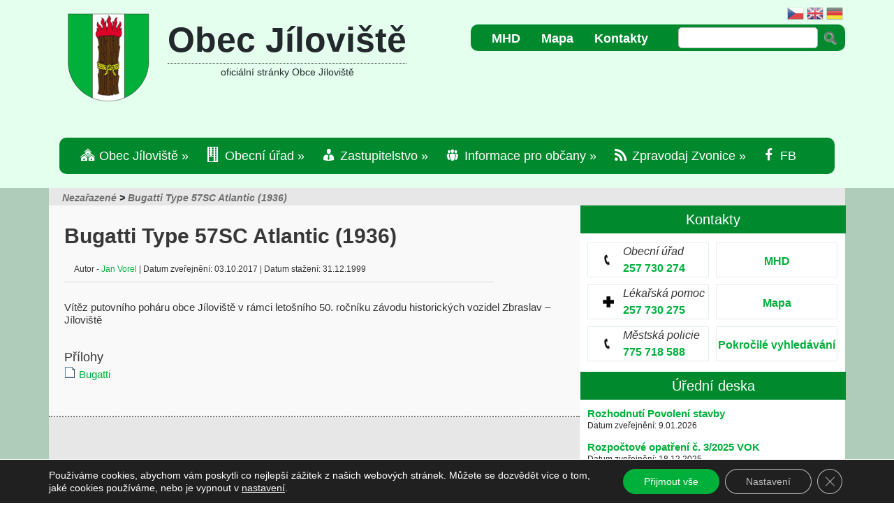

--- FILE ---
content_type: text/html; charset=UTF-8
request_url: https://jiloviste.cz/bugatti-type-57sc-atlantic-1936/
body_size: 40112
content:
<!DOCTYPE html> 
<html xmlns="http://www.w3.org/1999/xhtml" lang="cs">
<head profile="http://gmpg.org/xfn/11">
<meta name="viewport" content="width=device-width, initial-scale=1">
<meta http-equiv="Content-Type" content="text/html; charset=UTF-8" />
<meta name="author" content=""IPC corporation s.r.o."> 
<title>Oficiální stránky Obce Jíloviště</title>
<link rel="stylesheet" href="https://jiloviste.cz/wp-content/themes/TheSource/css/bootstrap.css" type="text/css" />
<link rel="stylesheet" href="https://jiloviste.cz/wp-content/themes/TheSource/style.css" type="text/css" />
<link rel="pingback" href="https://jiloviste.cz/xmlrpc.php" />
<link href='https://fonts.googleapis.com/css?family=Roboto+Condensed:400,700,700i' rel='stylesheet'type='text/css'>

<!--[if lt IE 7]>
	<link rel="stylesheet" type="text/css" href="https://jiloviste.cz/wp-content/themes/TheSource/css/ie6style.css" />
	<script type="text/javascript" src="https://jiloviste.cz/wp-content/themes/TheSource/js/DD_belatedPNG_0.0.8a-min.js"></script>
	<script type="text/javascript">DD_belatedPNG.fix('img#logo, #cat-nav-left, #cat-nav-right, #search-form, #cat-nav-content, div.top-overlay, .slide .description, div.overlay, a#prevlink, a#nextlink, .slide a.readmore, .slide a.readmore span, .recent-cat .entry .title, #recent-posts .entry p.date, .footer-widget ul li, #tabbed-area ul#tab_controls li span');</script>
<![endif]-->
<!--[if IE 7]>
	<link rel="stylesheet" type="text/css" href="https://jiloviste.cz/wp-content/themes/TheSource/css/ie7style.css" />
<![endif]-->
<!--[if IE 8]>
	<link rel="stylesheet" type="text/css" href="https://jiloviste.cz/wp-content/themes/TheSource/css/ie8style.css" />
<![endif]-->
<script type="text/javascript">
	document.documentElement.className = 'js';
</script>
    

<meta name='robots' content='max-image-preview:large' />
<link rel='dns-prefetch' href='//netdna.bootstrapcdn.com' />
<link rel='dns-prefetch' href='//fonts.googleapis.com' />
<link rel="alternate" type="application/rss+xml" title="Obec Jíloviště &raquo; RSS zdroj" href="https://jiloviste.cz/feed/" />
<link rel="alternate" title="oEmbed (JSON)" type="application/json+oembed" href="https://jiloviste.cz/wp-json/oembed/1.0/embed?url=https%3A%2F%2Fjiloviste.cz%2Fbugatti-type-57sc-atlantic-1936%2F" />
<link rel="alternate" title="oEmbed (XML)" type="text/xml+oembed" href="https://jiloviste.cz/wp-json/oembed/1.0/embed?url=https%3A%2F%2Fjiloviste.cz%2Fbugatti-type-57sc-atlantic-1936%2F&#038;format=xml" />
<meta content="TheSource v.40.7" name="generator"/>
	<style type="text/css">
		body { color: #333; }
		#recent-posts a { color: #01b03b; }
		ul.nav li a { color: #FFFFFF; }
		ul.nav li.current_page_item a, ul.nav li a:hover, #cat-nav-content ul.nav li a:hover, #cat-nav-content ul.nav li.current-cat > a  { color: #FFFFFF; }
		h1, h2, h3, h4, h5, h6, h1 a, h2 a, h3 a, h4 a, h5 a, h6 a { color: #333; }

		#sidebar a { color:#01b03b; }
		p#copyright { color:#FFFFFF }
		#footer a, ul.bottom-nav li a { color:#FFFFFF }
	</style>

<style id='wp-img-auto-sizes-contain-inline-css' type='text/css'>
img:is([sizes=auto i],[sizes^="auto," i]){contain-intrinsic-size:3000px 1500px}
/*# sourceURL=wp-img-auto-sizes-contain-inline-css */
</style>
<link rel='stylesheet' id='ai1ec_style-css' href='//jiloviste.cz/wp-content/plugins/all-in-one-event-calendar/public/themes-ai1ec/plana/css/ai1ec_parsed_css.css?ver=3.0.0' type='text/css' media='all' />
<link rel='stylesheet' id='gtranslate-style-css' href='https://jiloviste.cz/wp-content/plugins/gtranslate/gtranslate-style24.css?ver=6.9' type='text/css' media='all' />
<link rel='stylesheet' id='dashicons-css' href='https://jiloviste.cz/wp-includes/css/dashicons.min.css?ver=6.9' type='text/css' media='all' />
<link rel='stylesheet' id='menu-icons-extra-css' href='https://jiloviste.cz/wp-content/plugins/menu-icons/css/extra.min.css?ver=0.13.20' type='text/css' media='all' />
<style id='wp-emoji-styles-inline-css' type='text/css'>

	img.wp-smiley, img.emoji {
		display: inline !important;
		border: none !important;
		box-shadow: none !important;
		height: 1em !important;
		width: 1em !important;
		margin: 0 0.07em !important;
		vertical-align: -0.1em !important;
		background: none !important;
		padding: 0 !important;
	}
/*# sourceURL=wp-emoji-styles-inline-css */
</style>
<link rel='stylesheet' id='wp-block-library-css' href='https://jiloviste.cz/wp-includes/css/dist/block-library/style.min.css?ver=6.9' type='text/css' media='all' />
<style id='global-styles-inline-css' type='text/css'>
:root{--wp--preset--aspect-ratio--square: 1;--wp--preset--aspect-ratio--4-3: 4/3;--wp--preset--aspect-ratio--3-4: 3/4;--wp--preset--aspect-ratio--3-2: 3/2;--wp--preset--aspect-ratio--2-3: 2/3;--wp--preset--aspect-ratio--16-9: 16/9;--wp--preset--aspect-ratio--9-16: 9/16;--wp--preset--color--black: #000000;--wp--preset--color--cyan-bluish-gray: #abb8c3;--wp--preset--color--white: #ffffff;--wp--preset--color--pale-pink: #f78da7;--wp--preset--color--vivid-red: #cf2e2e;--wp--preset--color--luminous-vivid-orange: #ff6900;--wp--preset--color--luminous-vivid-amber: #fcb900;--wp--preset--color--light-green-cyan: #7bdcb5;--wp--preset--color--vivid-green-cyan: #00d084;--wp--preset--color--pale-cyan-blue: #8ed1fc;--wp--preset--color--vivid-cyan-blue: #0693e3;--wp--preset--color--vivid-purple: #9b51e0;--wp--preset--gradient--vivid-cyan-blue-to-vivid-purple: linear-gradient(135deg,rgb(6,147,227) 0%,rgb(155,81,224) 100%);--wp--preset--gradient--light-green-cyan-to-vivid-green-cyan: linear-gradient(135deg,rgb(122,220,180) 0%,rgb(0,208,130) 100%);--wp--preset--gradient--luminous-vivid-amber-to-luminous-vivid-orange: linear-gradient(135deg,rgb(252,185,0) 0%,rgb(255,105,0) 100%);--wp--preset--gradient--luminous-vivid-orange-to-vivid-red: linear-gradient(135deg,rgb(255,105,0) 0%,rgb(207,46,46) 100%);--wp--preset--gradient--very-light-gray-to-cyan-bluish-gray: linear-gradient(135deg,rgb(238,238,238) 0%,rgb(169,184,195) 100%);--wp--preset--gradient--cool-to-warm-spectrum: linear-gradient(135deg,rgb(74,234,220) 0%,rgb(151,120,209) 20%,rgb(207,42,186) 40%,rgb(238,44,130) 60%,rgb(251,105,98) 80%,rgb(254,248,76) 100%);--wp--preset--gradient--blush-light-purple: linear-gradient(135deg,rgb(255,206,236) 0%,rgb(152,150,240) 100%);--wp--preset--gradient--blush-bordeaux: linear-gradient(135deg,rgb(254,205,165) 0%,rgb(254,45,45) 50%,rgb(107,0,62) 100%);--wp--preset--gradient--luminous-dusk: linear-gradient(135deg,rgb(255,203,112) 0%,rgb(199,81,192) 50%,rgb(65,88,208) 100%);--wp--preset--gradient--pale-ocean: linear-gradient(135deg,rgb(255,245,203) 0%,rgb(182,227,212) 50%,rgb(51,167,181) 100%);--wp--preset--gradient--electric-grass: linear-gradient(135deg,rgb(202,248,128) 0%,rgb(113,206,126) 100%);--wp--preset--gradient--midnight: linear-gradient(135deg,rgb(2,3,129) 0%,rgb(40,116,252) 100%);--wp--preset--font-size--small: 13px;--wp--preset--font-size--medium: 20px;--wp--preset--font-size--large: 36px;--wp--preset--font-size--x-large: 42px;--wp--preset--spacing--20: 0.44rem;--wp--preset--spacing--30: 0.67rem;--wp--preset--spacing--40: 1rem;--wp--preset--spacing--50: 1.5rem;--wp--preset--spacing--60: 2.25rem;--wp--preset--spacing--70: 3.38rem;--wp--preset--spacing--80: 5.06rem;--wp--preset--shadow--natural: 6px 6px 9px rgba(0, 0, 0, 0.2);--wp--preset--shadow--deep: 12px 12px 50px rgba(0, 0, 0, 0.4);--wp--preset--shadow--sharp: 6px 6px 0px rgba(0, 0, 0, 0.2);--wp--preset--shadow--outlined: 6px 6px 0px -3px rgb(255, 255, 255), 6px 6px rgb(0, 0, 0);--wp--preset--shadow--crisp: 6px 6px 0px rgb(0, 0, 0);}:where(.is-layout-flex){gap: 0.5em;}:where(.is-layout-grid){gap: 0.5em;}body .is-layout-flex{display: flex;}.is-layout-flex{flex-wrap: wrap;align-items: center;}.is-layout-flex > :is(*, div){margin: 0;}body .is-layout-grid{display: grid;}.is-layout-grid > :is(*, div){margin: 0;}:where(.wp-block-columns.is-layout-flex){gap: 2em;}:where(.wp-block-columns.is-layout-grid){gap: 2em;}:where(.wp-block-post-template.is-layout-flex){gap: 1.25em;}:where(.wp-block-post-template.is-layout-grid){gap: 1.25em;}.has-black-color{color: var(--wp--preset--color--black) !important;}.has-cyan-bluish-gray-color{color: var(--wp--preset--color--cyan-bluish-gray) !important;}.has-white-color{color: var(--wp--preset--color--white) !important;}.has-pale-pink-color{color: var(--wp--preset--color--pale-pink) !important;}.has-vivid-red-color{color: var(--wp--preset--color--vivid-red) !important;}.has-luminous-vivid-orange-color{color: var(--wp--preset--color--luminous-vivid-orange) !important;}.has-luminous-vivid-amber-color{color: var(--wp--preset--color--luminous-vivid-amber) !important;}.has-light-green-cyan-color{color: var(--wp--preset--color--light-green-cyan) !important;}.has-vivid-green-cyan-color{color: var(--wp--preset--color--vivid-green-cyan) !important;}.has-pale-cyan-blue-color{color: var(--wp--preset--color--pale-cyan-blue) !important;}.has-vivid-cyan-blue-color{color: var(--wp--preset--color--vivid-cyan-blue) !important;}.has-vivid-purple-color{color: var(--wp--preset--color--vivid-purple) !important;}.has-black-background-color{background-color: var(--wp--preset--color--black) !important;}.has-cyan-bluish-gray-background-color{background-color: var(--wp--preset--color--cyan-bluish-gray) !important;}.has-white-background-color{background-color: var(--wp--preset--color--white) !important;}.has-pale-pink-background-color{background-color: var(--wp--preset--color--pale-pink) !important;}.has-vivid-red-background-color{background-color: var(--wp--preset--color--vivid-red) !important;}.has-luminous-vivid-orange-background-color{background-color: var(--wp--preset--color--luminous-vivid-orange) !important;}.has-luminous-vivid-amber-background-color{background-color: var(--wp--preset--color--luminous-vivid-amber) !important;}.has-light-green-cyan-background-color{background-color: var(--wp--preset--color--light-green-cyan) !important;}.has-vivid-green-cyan-background-color{background-color: var(--wp--preset--color--vivid-green-cyan) !important;}.has-pale-cyan-blue-background-color{background-color: var(--wp--preset--color--pale-cyan-blue) !important;}.has-vivid-cyan-blue-background-color{background-color: var(--wp--preset--color--vivid-cyan-blue) !important;}.has-vivid-purple-background-color{background-color: var(--wp--preset--color--vivid-purple) !important;}.has-black-border-color{border-color: var(--wp--preset--color--black) !important;}.has-cyan-bluish-gray-border-color{border-color: var(--wp--preset--color--cyan-bluish-gray) !important;}.has-white-border-color{border-color: var(--wp--preset--color--white) !important;}.has-pale-pink-border-color{border-color: var(--wp--preset--color--pale-pink) !important;}.has-vivid-red-border-color{border-color: var(--wp--preset--color--vivid-red) !important;}.has-luminous-vivid-orange-border-color{border-color: var(--wp--preset--color--luminous-vivid-orange) !important;}.has-luminous-vivid-amber-border-color{border-color: var(--wp--preset--color--luminous-vivid-amber) !important;}.has-light-green-cyan-border-color{border-color: var(--wp--preset--color--light-green-cyan) !important;}.has-vivid-green-cyan-border-color{border-color: var(--wp--preset--color--vivid-green-cyan) !important;}.has-pale-cyan-blue-border-color{border-color: var(--wp--preset--color--pale-cyan-blue) !important;}.has-vivid-cyan-blue-border-color{border-color: var(--wp--preset--color--vivid-cyan-blue) !important;}.has-vivid-purple-border-color{border-color: var(--wp--preset--color--vivid-purple) !important;}.has-vivid-cyan-blue-to-vivid-purple-gradient-background{background: var(--wp--preset--gradient--vivid-cyan-blue-to-vivid-purple) !important;}.has-light-green-cyan-to-vivid-green-cyan-gradient-background{background: var(--wp--preset--gradient--light-green-cyan-to-vivid-green-cyan) !important;}.has-luminous-vivid-amber-to-luminous-vivid-orange-gradient-background{background: var(--wp--preset--gradient--luminous-vivid-amber-to-luminous-vivid-orange) !important;}.has-luminous-vivid-orange-to-vivid-red-gradient-background{background: var(--wp--preset--gradient--luminous-vivid-orange-to-vivid-red) !important;}.has-very-light-gray-to-cyan-bluish-gray-gradient-background{background: var(--wp--preset--gradient--very-light-gray-to-cyan-bluish-gray) !important;}.has-cool-to-warm-spectrum-gradient-background{background: var(--wp--preset--gradient--cool-to-warm-spectrum) !important;}.has-blush-light-purple-gradient-background{background: var(--wp--preset--gradient--blush-light-purple) !important;}.has-blush-bordeaux-gradient-background{background: var(--wp--preset--gradient--blush-bordeaux) !important;}.has-luminous-dusk-gradient-background{background: var(--wp--preset--gradient--luminous-dusk) !important;}.has-pale-ocean-gradient-background{background: var(--wp--preset--gradient--pale-ocean) !important;}.has-electric-grass-gradient-background{background: var(--wp--preset--gradient--electric-grass) !important;}.has-midnight-gradient-background{background: var(--wp--preset--gradient--midnight) !important;}.has-small-font-size{font-size: var(--wp--preset--font-size--small) !important;}.has-medium-font-size{font-size: var(--wp--preset--font-size--medium) !important;}.has-large-font-size{font-size: var(--wp--preset--font-size--large) !important;}.has-x-large-font-size{font-size: var(--wp--preset--font-size--x-large) !important;}
/*# sourceURL=global-styles-inline-css */
</style>

<style id='classic-theme-styles-inline-css' type='text/css'>
/*! This file is auto-generated */
.wp-block-button__link{color:#fff;background-color:#32373c;border-radius:9999px;box-shadow:none;text-decoration:none;padding:calc(.667em + 2px) calc(1.333em + 2px);font-size:1.125em}.wp-block-file__button{background:#32373c;color:#fff;text-decoration:none}
/*# sourceURL=/wp-includes/css/classic-themes.min.css */
</style>
<link rel='stylesheet' id='contact-form-7-css' href='https://jiloviste.cz/wp-content/plugins/contact-form-7/includes/css/styles.css?ver=6.1.4' type='text/css' media='all' />
<link rel='stylesheet' id='page-list-style-css' href='https://jiloviste.cz/wp-content/plugins/page-list/css/page-list.css?ver=5.9' type='text/css' media='all' />
<link rel='stylesheet' id='searchandfilter-css' href='https://jiloviste.cz/wp-content/plugins/search-filter/style.css?ver=1' type='text/css' media='all' />
<link rel='stylesheet' id='wp-polls-css' href='https://jiloviste.cz/wp-content/plugins/wp-polls/polls-css.css?ver=2.77.3' type='text/css' media='all' />
<style id='wp-polls-inline-css' type='text/css'>
.wp-polls .pollbar {
	margin: 1px;
	font-size: 8px;
	line-height: 10px;
	height: 10px;
	background-image: url('https://jiloviste.cz/wp-content/plugins/wp-polls/images/default_gradient/pollbg.gif');
	border: 1px solid #18800a;
}

/*# sourceURL=wp-polls-inline-css */
</style>
<link rel='stylesheet' id='megamenu-css' href='https://jiloviste.cz/wp-content/uploads/maxmegamenu/style.css?ver=4d1a6f' type='text/css' media='all' />
<link rel='stylesheet' id='font-awesome-css' href='//netdna.bootstrapcdn.com/font-awesome/4.1.0/css/font-awesome.min.css?ver=6.9' type='text/css' media='all' />
<link rel='stylesheet' id='slb_core-css' href='https://jiloviste.cz/wp-content/plugins/simple-lightbox/client/css/app.css?ver=2.9.4' type='text/css' media='all' />
<link rel='stylesheet' id='mm-compiled-options-mobmenu-css' href='https://jiloviste.cz/wp-content/uploads/dynamic-mobmenu.css?ver=2.8.8-732' type='text/css' media='all' />
<link rel='stylesheet' id='mm-google-webfont-dosis-css' href='//fonts.googleapis.com/css?family=Dosis%3Ainherit%2C400&#038;subset=latin%2Clatin-ext&#038;ver=6.9' type='text/css' media='all' />
<link rel='stylesheet' id='et-shortcodes-css-css' href='https://jiloviste.cz/wp-content/themes/TheSource/epanel/shortcodes/css/shortcodes.css?ver=3.0' type='text/css' media='all' />
<link rel='stylesheet' id='cssmobmenu-icons-css' href='https://jiloviste.cz/wp-content/plugins/mobile-menu/includes/css/mobmenu-icons.css?ver=6.9' type='text/css' media='all' />
<link rel='stylesheet' id='cssmobmenu-css' href='https://jiloviste.cz/wp-content/plugins/mobile-menu/includes/css/mobmenu.css?ver=2.8.8' type='text/css' media='all' />
<link rel='stylesheet' id='moove_gdpr_frontend-css' href='https://jiloviste.cz/wp-content/plugins/gdpr-cookie-compliance/dist/styles/gdpr-main-nf.css?ver=5.0.9' type='text/css' media='all' />
<style id='moove_gdpr_frontend-inline-css' type='text/css'>
				#moove_gdpr_cookie_modal .moove-gdpr-modal-content .moove-gdpr-tab-main h3.tab-title, 
				#moove_gdpr_cookie_modal .moove-gdpr-modal-content .moove-gdpr-tab-main span.tab-title,
				#moove_gdpr_cookie_modal .moove-gdpr-modal-content .moove-gdpr-modal-left-content #moove-gdpr-menu li a, 
				#moove_gdpr_cookie_modal .moove-gdpr-modal-content .moove-gdpr-modal-left-content #moove-gdpr-menu li button,
				#moove_gdpr_cookie_modal .moove-gdpr-modal-content .moove-gdpr-modal-left-content .moove-gdpr-branding-cnt a,
				#moove_gdpr_cookie_modal .moove-gdpr-modal-content .moove-gdpr-modal-footer-content .moove-gdpr-button-holder a.mgbutton, 
				#moove_gdpr_cookie_modal .moove-gdpr-modal-content .moove-gdpr-modal-footer-content .moove-gdpr-button-holder button.mgbutton,
				#moove_gdpr_cookie_modal .cookie-switch .cookie-slider:after, 
				#moove_gdpr_cookie_modal .cookie-switch .slider:after, 
				#moove_gdpr_cookie_modal .switch .cookie-slider:after, 
				#moove_gdpr_cookie_modal .switch .slider:after,
				#moove_gdpr_cookie_info_bar .moove-gdpr-info-bar-container .moove-gdpr-info-bar-content p, 
				#moove_gdpr_cookie_info_bar .moove-gdpr-info-bar-container .moove-gdpr-info-bar-content p a,
				#moove_gdpr_cookie_info_bar .moove-gdpr-info-bar-container .moove-gdpr-info-bar-content a.mgbutton, 
				#moove_gdpr_cookie_info_bar .moove-gdpr-info-bar-container .moove-gdpr-info-bar-content button.mgbutton,
				#moove_gdpr_cookie_modal .moove-gdpr-modal-content .moove-gdpr-tab-main .moove-gdpr-tab-main-content h1, 
				#moove_gdpr_cookie_modal .moove-gdpr-modal-content .moove-gdpr-tab-main .moove-gdpr-tab-main-content h2, 
				#moove_gdpr_cookie_modal .moove-gdpr-modal-content .moove-gdpr-tab-main .moove-gdpr-tab-main-content h3, 
				#moove_gdpr_cookie_modal .moove-gdpr-modal-content .moove-gdpr-tab-main .moove-gdpr-tab-main-content h4, 
				#moove_gdpr_cookie_modal .moove-gdpr-modal-content .moove-gdpr-tab-main .moove-gdpr-tab-main-content h5, 
				#moove_gdpr_cookie_modal .moove-gdpr-modal-content .moove-gdpr-tab-main .moove-gdpr-tab-main-content h6,
				#moove_gdpr_cookie_modal .moove-gdpr-modal-content.moove_gdpr_modal_theme_v2 .moove-gdpr-modal-title .tab-title,
				#moove_gdpr_cookie_modal .moove-gdpr-modal-content.moove_gdpr_modal_theme_v2 .moove-gdpr-tab-main h3.tab-title, 
				#moove_gdpr_cookie_modal .moove-gdpr-modal-content.moove_gdpr_modal_theme_v2 .moove-gdpr-tab-main span.tab-title,
				#moove_gdpr_cookie_modal .moove-gdpr-modal-content.moove_gdpr_modal_theme_v2 .moove-gdpr-branding-cnt a {
					font-weight: inherit				}
			#moove_gdpr_cookie_modal,#moove_gdpr_cookie_info_bar,.gdpr_cookie_settings_shortcode_content{font-family:inherit}#moove_gdpr_save_popup_settings_button{background-color:#373737;color:#fff}#moove_gdpr_save_popup_settings_button:hover{background-color:#000}#moove_gdpr_cookie_info_bar .moove-gdpr-info-bar-container .moove-gdpr-info-bar-content a.mgbutton,#moove_gdpr_cookie_info_bar .moove-gdpr-info-bar-container .moove-gdpr-info-bar-content button.mgbutton{background-color:#01b03b}#moove_gdpr_cookie_modal .moove-gdpr-modal-content .moove-gdpr-modal-footer-content .moove-gdpr-button-holder a.mgbutton,#moove_gdpr_cookie_modal .moove-gdpr-modal-content .moove-gdpr-modal-footer-content .moove-gdpr-button-holder button.mgbutton,.gdpr_cookie_settings_shortcode_content .gdpr-shr-button.button-green{background-color:#01b03b;border-color:#01b03b}#moove_gdpr_cookie_modal .moove-gdpr-modal-content .moove-gdpr-modal-footer-content .moove-gdpr-button-holder a.mgbutton:hover,#moove_gdpr_cookie_modal .moove-gdpr-modal-content .moove-gdpr-modal-footer-content .moove-gdpr-button-holder button.mgbutton:hover,.gdpr_cookie_settings_shortcode_content .gdpr-shr-button.button-green:hover{background-color:#fff;color:#01b03b}#moove_gdpr_cookie_modal .moove-gdpr-modal-content .moove-gdpr-modal-close i,#moove_gdpr_cookie_modal .moove-gdpr-modal-content .moove-gdpr-modal-close span.gdpr-icon{background-color:#01b03b;border:1px solid #01b03b}#moove_gdpr_cookie_info_bar span.moove-gdpr-infobar-allow-all.focus-g,#moove_gdpr_cookie_info_bar span.moove-gdpr-infobar-allow-all:focus,#moove_gdpr_cookie_info_bar button.moove-gdpr-infobar-allow-all.focus-g,#moove_gdpr_cookie_info_bar button.moove-gdpr-infobar-allow-all:focus,#moove_gdpr_cookie_info_bar span.moove-gdpr-infobar-reject-btn.focus-g,#moove_gdpr_cookie_info_bar span.moove-gdpr-infobar-reject-btn:focus,#moove_gdpr_cookie_info_bar button.moove-gdpr-infobar-reject-btn.focus-g,#moove_gdpr_cookie_info_bar button.moove-gdpr-infobar-reject-btn:focus,#moove_gdpr_cookie_info_bar span.change-settings-button.focus-g,#moove_gdpr_cookie_info_bar span.change-settings-button:focus,#moove_gdpr_cookie_info_bar button.change-settings-button.focus-g,#moove_gdpr_cookie_info_bar button.change-settings-button:focus{-webkit-box-shadow:0 0 1px 3px #01b03b;-moz-box-shadow:0 0 1px 3px #01b03b;box-shadow:0 0 1px 3px #01b03b}#moove_gdpr_cookie_modal .moove-gdpr-modal-content .moove-gdpr-modal-close i:hover,#moove_gdpr_cookie_modal .moove-gdpr-modal-content .moove-gdpr-modal-close span.gdpr-icon:hover,#moove_gdpr_cookie_info_bar span[data-href]>u.change-settings-button{color:#01b03b}#moove_gdpr_cookie_modal .moove-gdpr-modal-content .moove-gdpr-modal-left-content #moove-gdpr-menu li.menu-item-selected a span.gdpr-icon,#moove_gdpr_cookie_modal .moove-gdpr-modal-content .moove-gdpr-modal-left-content #moove-gdpr-menu li.menu-item-selected button span.gdpr-icon{color:inherit}#moove_gdpr_cookie_modal .moove-gdpr-modal-content .moove-gdpr-modal-left-content #moove-gdpr-menu li a span.gdpr-icon,#moove_gdpr_cookie_modal .moove-gdpr-modal-content .moove-gdpr-modal-left-content #moove-gdpr-menu li button span.gdpr-icon{color:inherit}#moove_gdpr_cookie_modal .gdpr-acc-link{line-height:0;font-size:0;color:transparent;position:absolute}#moove_gdpr_cookie_modal .moove-gdpr-modal-content .moove-gdpr-modal-close:hover i,#moove_gdpr_cookie_modal .moove-gdpr-modal-content .moove-gdpr-modal-left-content #moove-gdpr-menu li a,#moove_gdpr_cookie_modal .moove-gdpr-modal-content .moove-gdpr-modal-left-content #moove-gdpr-menu li button,#moove_gdpr_cookie_modal .moove-gdpr-modal-content .moove-gdpr-modal-left-content #moove-gdpr-menu li button i,#moove_gdpr_cookie_modal .moove-gdpr-modal-content .moove-gdpr-modal-left-content #moove-gdpr-menu li a i,#moove_gdpr_cookie_modal .moove-gdpr-modal-content .moove-gdpr-tab-main .moove-gdpr-tab-main-content a:hover,#moove_gdpr_cookie_info_bar.moove-gdpr-dark-scheme .moove-gdpr-info-bar-container .moove-gdpr-info-bar-content a.mgbutton:hover,#moove_gdpr_cookie_info_bar.moove-gdpr-dark-scheme .moove-gdpr-info-bar-container .moove-gdpr-info-bar-content button.mgbutton:hover,#moove_gdpr_cookie_info_bar.moove-gdpr-dark-scheme .moove-gdpr-info-bar-container .moove-gdpr-info-bar-content a:hover,#moove_gdpr_cookie_info_bar.moove-gdpr-dark-scheme .moove-gdpr-info-bar-container .moove-gdpr-info-bar-content button:hover,#moove_gdpr_cookie_info_bar.moove-gdpr-dark-scheme .moove-gdpr-info-bar-container .moove-gdpr-info-bar-content span.change-settings-button:hover,#moove_gdpr_cookie_info_bar.moove-gdpr-dark-scheme .moove-gdpr-info-bar-container .moove-gdpr-info-bar-content button.change-settings-button:hover,#moove_gdpr_cookie_info_bar.moove-gdpr-dark-scheme .moove-gdpr-info-bar-container .moove-gdpr-info-bar-content u.change-settings-button:hover,#moove_gdpr_cookie_info_bar span[data-href]>u.change-settings-button,#moove_gdpr_cookie_info_bar.moove-gdpr-dark-scheme .moove-gdpr-info-bar-container .moove-gdpr-info-bar-content a.mgbutton.focus-g,#moove_gdpr_cookie_info_bar.moove-gdpr-dark-scheme .moove-gdpr-info-bar-container .moove-gdpr-info-bar-content button.mgbutton.focus-g,#moove_gdpr_cookie_info_bar.moove-gdpr-dark-scheme .moove-gdpr-info-bar-container .moove-gdpr-info-bar-content a.focus-g,#moove_gdpr_cookie_info_bar.moove-gdpr-dark-scheme .moove-gdpr-info-bar-container .moove-gdpr-info-bar-content button.focus-g,#moove_gdpr_cookie_info_bar.moove-gdpr-dark-scheme .moove-gdpr-info-bar-container .moove-gdpr-info-bar-content a.mgbutton:focus,#moove_gdpr_cookie_info_bar.moove-gdpr-dark-scheme .moove-gdpr-info-bar-container .moove-gdpr-info-bar-content button.mgbutton:focus,#moove_gdpr_cookie_info_bar.moove-gdpr-dark-scheme .moove-gdpr-info-bar-container .moove-gdpr-info-bar-content a:focus,#moove_gdpr_cookie_info_bar.moove-gdpr-dark-scheme .moove-gdpr-info-bar-container .moove-gdpr-info-bar-content button:focus,#moove_gdpr_cookie_info_bar.moove-gdpr-dark-scheme .moove-gdpr-info-bar-container .moove-gdpr-info-bar-content span.change-settings-button.focus-g,span.change-settings-button:focus,button.change-settings-button.focus-g,button.change-settings-button:focus,#moove_gdpr_cookie_info_bar.moove-gdpr-dark-scheme .moove-gdpr-info-bar-container .moove-gdpr-info-bar-content u.change-settings-button.focus-g,#moove_gdpr_cookie_info_bar.moove-gdpr-dark-scheme .moove-gdpr-info-bar-container .moove-gdpr-info-bar-content u.change-settings-button:focus{color:#01b03b}#moove_gdpr_cookie_modal .moove-gdpr-branding.focus-g span,#moove_gdpr_cookie_modal .moove-gdpr-modal-content .moove-gdpr-tab-main a.focus-g,#moove_gdpr_cookie_modal .moove-gdpr-modal-content .moove-gdpr-tab-main .gdpr-cd-details-toggle.focus-g{color:#01b03b}#moove_gdpr_cookie_modal.gdpr_lightbox-hide{display:none}
/*# sourceURL=moove_gdpr_frontend-inline-css */
</style>
<link rel='stylesheet' id='fancybox-css' href='https://jiloviste.cz/wp-content/themes/TheSource/epanel/page_templates/js/fancybox/jquery.fancybox-1.3.4.css?ver=1.3.4' type='text/css' media='screen' />
<link rel='stylesheet' id='et_page_templates-css' href='https://jiloviste.cz/wp-content/themes/TheSource/epanel/page_templates/page_templates.css?ver=1.8' type='text/css' media='screen' />
<script type="text/javascript" src="https://jiloviste.cz/wp-includes/js/jquery/jquery.min.js?ver=3.7.1" id="jquery-core-js"></script>
<script type="text/javascript" src="https://jiloviste.cz/wp-includes/js/jquery/jquery-migrate.min.js?ver=3.4.1" id="jquery-migrate-js"></script>
<script type="text/javascript" src="https://jiloviste.cz/wp-content/themes/TheSource/js/my.js" id="my-js-js"></script>
<script type="text/javascript" src="https://jiloviste.cz/wp-content/plugins/mobile-menu/includes/js/mobmenu.js?ver=2.8.8" id="mobmenujs-js"></script>
<link rel="https://api.w.org/" href="https://jiloviste.cz/wp-json/" /><link rel="alternate" title="JSON" type="application/json" href="https://jiloviste.cz/wp-json/wp/v2/posts/23591" /><link rel="EditURI" type="application/rsd+xml" title="RSD" href="https://jiloviste.cz/xmlrpc.php?rsd" />
<meta name="generator" content="WordPress 6.9" />
<link rel="canonical" href="https://jiloviste.cz/bugatti-type-57sc-atlantic-1936/" />
<link rel='shortlink' href='https://jiloviste.cz/?p=23591' />
<style>.nav li.et-hover > ul,
.menu li.et-hover > ul {
	visibility: visible !important;
	opacity: 1 !important; }
.da11y-submenu-show {
	visibility: visible !important;
}
.keyboard-outline {
		outline: #2ea3f2 solid 2px;
	-webkit-transition: none !important;
	transition: none !important;
}
button:active.keyboard-outline,
button:focus.keyboard-outline,
input:active.keyboard-outline,
input:focus.keyboard-outline,
a[role="tab"].keyboard-outline {
	outline-offset: -5px;
}
.et-search-form input:focus.keyboard-outline {
	padding-left: 15px;
	padding-right: 15px;
}
.et_pb_tab {
	-webkit-animation: none !important;
	animation: none !important;
}
.et_pb_contact_form_label,
.widget_search .screen-reader-text,
.et_pb_search .screen-reader-text {
	display: block !important; }
.da11y-screen-reader-text,
.et_pb_contact_form_label,
.widget_search .screen-reader-text,
.et_pb_search .screen-reader-text {
	clip: rect(1px, 1px, 1px, 1px);
	position: absolute !important;
	height: 1px;
	width: 1px;
	overflow: hidden;
	text-shadow: none;
	text-transform: none;
	letter-spacing: normal;
	line-height: normal;
	font-family: -apple-system,BlinkMacSystemFont,"Segoe UI",Roboto,Oxygen-Sans,Ubuntu,Cantarell,"Helvetica Neue",sans-serif;
	font-size: 1em;
	font-weight: 600;
	-webkit-font-smoothing: subpixel-antialiased;
}
.da11y-screen-reader-text:focus {
	background: #f1f1f1;
	color: #00547A;
	-webkit-box-shadow: 0 0 2px 2px rgba(0,0,0,.6);
	box-shadow: 0 0 2px 2px rgba(0,0,0,.6);
	clip: auto !important;
	display: block;
	height: auto;
	left: 5px;
	padding: 15px 23px 14px;
	text-decoration: none;
	top: 7px;
	width: auto;
	z-index: 1000000; }
</style><meta name="viewport" content="width=device-width, initial-scale=1.0" /><script type="text/javascript">//<![CDATA[
  function external_links_in_new_windows_loop() {
    if (!document.links) {
      document.links = document.getElementsByTagName('a');
    }
    var change_link = false;
    var force = '';
    var ignore = '';

    for (var t=0; t<document.links.length; t++) {
      var all_links = document.links[t];
      change_link = false;
      
      if(document.links[t].hasAttribute('onClick') == false) {
        // forced if the address starts with http (or also https), but does not link to the current domain
        if(all_links.href.search(/^http/) != -1 && all_links.href.search('jiloviste.cz') == -1 && all_links.href.search(/^#/) == -1) {
          // console.log('Changed ' + all_links.href);
          change_link = true;
        }
          
        if(force != '' && all_links.href.search(force) != -1) {
          // forced
          // console.log('force ' + all_links.href);
          change_link = true;
        }
        
        if(ignore != '' && all_links.href.search(ignore) != -1) {
          // console.log('ignore ' + all_links.href);
          // ignored
          change_link = false;
        }

        if(change_link == true) {
          // console.log('Changed ' + all_links.href);
          document.links[t].setAttribute('onClick', 'javascript:window.open(\'' + all_links.href.replace(/'/g, '') + '\', \'_blank\', \'noopener\'); return false;');
          document.links[t].removeAttribute('target');
        }
      }
    }
  }
  
  // Load
  function external_links_in_new_windows_load(func)
  {  
    var oldonload = window.onload;
    if (typeof window.onload != 'function'){
      window.onload = func;
    } else {
      window.onload = function(){
        oldonload();
        func();
      }
    }
  }

  external_links_in_new_windows_load(external_links_in_new_windows_loop);
  //]]></script>

<link rel="shortcut icon" href="https://jiloviste.cz/wp-content/uploads/2018/07/logo-jiloviste-male.png" /><link rel="icon" href="https://jiloviste.cz/wp-content/uploads/2016/07/Jiloviste-logo-74x74.png" sizes="32x32" />
<link rel="icon" href="https://jiloviste.cz/wp-content/uploads/2016/07/Jiloviste-logo-e1531230912561.png" sizes="192x192" />
<link rel="apple-touch-icon" href="https://jiloviste.cz/wp-content/uploads/2016/07/Jiloviste-logo-184x184.png" />
<meta name="msapplication-TileImage" content="https://jiloviste.cz/wp-content/uploads/2016/07/Jiloviste-logo-e1531230912561.png" />
	<style type="text/css">
		#et_pt_portfolio_gallery { margin-left: 2px; }
		.et_pt_portfolio_item { margin-left: 11px; }
		.et_portfolio_small { margin-left: -14px !important; }
		.et_portfolio_small .et_pt_portfolio_item { margin-left: 22px !important; }
		.et_portfolio_large { margin-left: -12px !important; }
		.et_portfolio_large .et_pt_portfolio_item { margin-left: 13px !important; }
	</style>
<style type="text/css" id="et-custom-css">
#sidebar .widget .gform_widget ul li {
    background: url(images/sidebar_bullet.png) no-repeat scroll 10px 20px transparent;
    color: #262626;
    padding: 3px 8px 6px 8px;
}
</style>		<style type="text/css" id="wp-custom-css">
			#widget-cont {
    font-size: 16px;
    margin: 0 5px 15px;
    /* padding-top: 1px; */
}

#cat-nav-content ul.nav li a {
  color: #fff;
  font-weight: 400;
  text-decoration: none;
  font-size: 18px;
}

h2 {
    font-size: 20px;
}

h3 {
    font-size: 18px;
}

h2.et_pt_title {
    font-size: 20px;
    padding-bottom: 14px;
    padding-left: 2px;
}		</style>
		<style type="text/css">/** Mega Menu CSS: fs **/</style>
<!-- Matomo Tag Manager -->
<script>
  var _mtm = window._mtm = window._mtm || [];
  _mtm.push({'mtm.startTime': (new Date().getTime()), 'event': 'mtm.Start'});
  (function() {
    var d=document, g=d.createElement('script'), s=d.getElementsByTagName('script')[0];
    g.async=true; g.src='https://analytics.ipcc.cz/js/container_ArsGMdGe.js'; s.parentNode.insertBefore(g,s);
  })();
</script>
<!-- End Matomo Tag Manager -->
<link rel="stylesheet" href="https://fonts.googleapis.com/css?family=Arimo:400|Quattrocento+Sans:400&subset=latin" type="text/css" /><link rel="stylesheet" href="https://jiloviste.cz/wp-content/cache/css/static/aa39f9a880187b2e7a7356c105c19bed.css" type="text/css" /><script type="text/javascript">
(function (w, d, u) {
    if(w.njQuery === u){
        w.bindNextendQ = [];
    
        function pushToReady(x) {
            w.bindNextendQ.push([alias.handler,"ready", x]);
        }
        
        function pushToLoad(x) {
            w.bindNextendQ.push([alias.handler,"load", x]);
        }

        var alias = {
            handler: w,
            ready: pushToReady,
            load: pushToLoad
        }

        w.njQuery = function (handler) {
            alias.handler = handler;
            return alias;
        }
    }
})(window, document);
              </script></head>
<body class="wp-singular post-template-default single single-post postid-23591 single-format-standard wp-theme-TheSource chrome et_includes_sidebar mob-menu-slideout-over">
<!--     -->
	<div id="header-top" class="clearfix">
		<div class="container clearfix">
			<!-- Start Logo -->
			<div class="logot">
			
			<a href="https://jiloviste.cz/">
								<img src="https://jiloviste.cz/wp-content/uploads/2018/07/logo-jiloviste-male.png" alt="Obec Jíloviště" id="logo"/>
			
			<div class="title-site">
			<p class="name">Obec Jíloviště</p>
			<p id="slogan">oficiální stránky Obce Jíloviště</p>
			</div>
			</a>
			</div>
			<!-- End Logo -->
	<nav class="navbar navbar-default" role="navigation">
<div id="vlajecky" style="float:right;margin-top: 5px;margin-right: 1px;"><!-- GTranslate: https://gtranslate.io/ -->
<a href="#" onclick="doGTranslate('cs|cs');return false;" title="Czech" class="glink nturl notranslate"><img src="//jiloviste.cz/wp-content/plugins/gtranslate/flags/24/cs.png" height="24" width="24" alt="Czech" /></a><a href="#" onclick="doGTranslate('cs|en');return false;" title="English" class="glink nturl notranslate"><img src="//jiloviste.cz/wp-content/plugins/gtranslate/flags/24/en.png" height="24" width="24" alt="English" /></a><a href="#" onclick="doGTranslate('cs|de');return false;" title="German" class="glink nturl notranslate"><img src="//jiloviste.cz/wp-content/plugins/gtranslate/flags/24/de.png" height="24" width="24" alt="German" /></a><style type="text/css">
#goog-gt-tt {display:none !important;}
.goog-te-banner-frame {display:none !important;}
.goog-te-menu-value:hover {text-decoration:none !important;}
.goog-text-highlight {background-color:transparent !important;box-shadow:none !important;}
body {top:0 !important;}
#google_translate_element2 {display:none!important;}
</style>

<div id="google_translate_element2"></div>
<script type="text/javascript">
function googleTranslateElementInit2() {new google.translate.TranslateElement({pageLanguage: 'cs',autoDisplay: false}, 'google_translate_element2');}
</script><script type="text/javascript" src="//translate.google.com/translate_a/element.js?cb=googleTranslateElementInit2"></script>


<script type="text/javascript">
function GTranslateGetCurrentLang() {var keyValue = document['cookie'].match('(^|;) ?googtrans=([^;]*)(;|$)');return keyValue ? keyValue[2].split('/')[2] : null;}
function GTranslateFireEvent(element,event){try{if(document.createEventObject){var evt=document.createEventObject();element.fireEvent('on'+event,evt)}else{var evt=document.createEvent('HTMLEvents');evt.initEvent(event,true,true);element.dispatchEvent(evt)}}catch(e){}}
function doGTranslate(lang_pair){if(lang_pair.value)lang_pair=lang_pair.value;if(lang_pair=='')return;var lang=lang_pair.split('|')[1];if(GTranslateGetCurrentLang() == null && lang == lang_pair.split('|')[0])return;var teCombo;var sel=document.getElementsByTagName('select');for(var i=0;i<sel.length;i++)if(/goog-te-combo/.test(sel[i].className)){teCombo=sel[i];break;}if(document.getElementById('google_translate_element2')==null||document.getElementById('google_translate_element2').innerHTML.length==0||teCombo.length==0||teCombo.innerHTML.length==0){setTimeout(function(){doGTranslate(lang_pair)},500)}else{teCombo.value=lang;GTranslateFireEvent(teCombo,'change');GTranslateFireEvent(teCombo,'change')}}
</script>
</div>
		<div class="navbar-header">
			<button type="button" class="navbar-toggle" data-toggle="collapse" data-target=".navbar-ex1-collapse">
				<span class="sr-only">Toggle navigation</span>
				<span class="icon-bar"></span>
				<span class="icon-bar"></span>
				<span class="icon-bar"></span>
			</button>

		</div>
			<!-- Start Page-menu -->
			<div class="collapse navbar-collapse navbar-ex1-collapse">
			<div id="page-menu">
				<div id="p-menu-content">

					<ul id="menu-header-menu" class="menu-bar nav"><li class="menu-item menu-item-type-post_type menu-item-object-page menu-item-20118"><a href="https://jiloviste.cz/informace-pro-obcany/jizdni-rady-mhd/">MHD</a></li>
<li class="menu-item menu-item-type-custom menu-item-object-custom menu-item-20138"><a href="https://mapy.cz/zakladni?source=firm&#038;id=351495&#038;q=obecn%C3%AD%20%C3%BA%C5%99ad%20j%C3%ADlovi%C5%A1t%C4%9B%20u%20prahy&#038;l=1&#038;x=14.347605&#038;y=49.926854&#038;z=16">Mapa</a></li>
<li class="menu-item menu-item-type-post_type menu-item-object-page menu-item-20119"><a href="https://jiloviste.cz/obecni-urad/kontakt-a-uredni-hodiny/">Kontakty</a></li>
</ul>						<!-- Start Searchbox -->

				<!-- End Searchbox -->
				</div>

			</div>	<!-- end #page-menu -->
			</div>
			</nav> 
		      <div id="search-form" style="float:right;">
						<form method="get" id="searchform1" action="https://jiloviste.cz/">
							<input type="text" value="" name="s" id="searchinput" />

							<button class="search-btn"  id="searchsubmit"></button>
						</form>
					</div>      
			<!-- End Page-menu -->
				<nav class="navbar navbar-default main-nav" role="navigation">
		<div class="navbar-header">
			<button type="button" class="navbar-toggle" data-toggle="collapse" data-target=".navbar-ex2-collapse">
				<span class="sr-only">Toggle navigation</span>
				<span class="icon-bar"></span>
				<span class="icon-bar"></span>
				<span class="icon-bar"></span>
			</button>

		</div>

			<!-- Start Page-menu -->
			<div class="collapse navbar-collapse navbar-ex2-collapse">
			<div id="cat-nav" class="clearfix">
				<div id="cat-nav-content" >

					<ul id="menu-top-menu" class="superfish nav clearfix"><li class="menu-item menu-item-type-post_type menu-item-object-page menu-item-has-children menu-item-9856"><a href="https://jiloviste.cz/obec-jiloviste/"><i class="_mi _before dashicons dashicons-admin-multisite" aria-hidden="true"></i><span>Obec Jíloviště</span></a>
<ul class="sub-menu">
	<li class="menu-item menu-item-type-post_type menu-item-object-page menu-item-9862"><a href="https://jiloviste.cz/obec-jiloviste/historie-obce/"><i class="_mi _before dashicons dashicons-backup" aria-hidden="true"></i><span>Historie obce</span></a></li>
	<li class="menu-item menu-item-type-post_type menu-item-object-page menu-item-has-children menu-item-16655"><a href="https://jiloviste.cz/obec-jiloviste/uzemni-plan/"><i class="_mi _before dashicons dashicons-location-alt" aria-hidden="true"></i><span>Územní plán</span></a>
	<ul class="sub-menu">
		<li class="menu-item menu-item-type-post_type menu-item-object-page menu-item-33021"><a href="https://jiloviste.cz/uplne-zneni-uzemniho-planu-po-vydani-zmeny-c-1/"><i class="_mi _before dashicons dashicons-format-aside" aria-hidden="true"></i><span>Úplné znění územního plánu po vydání změny č. 1</span></a></li>
		<li class="menu-item menu-item-type-post_type menu-item-object-page menu-item-32936"><a href="https://jiloviste.cz/obec-jiloviste/uzemni-plan/uplne-zneni-po-vydani-zmeny-c-1/"><i class="_mi _before dashicons dashicons-format-aside" aria-hidden="true"></i><span>Úplné znění po vydání změny č.1</span></a></li>
		<li class="menu-item menu-item-type-post_type menu-item-object-post menu-item-30778"><a href="https://jiloviste.cz/upraveny-navrh-zmeny-uzemniho-planu-rijen-2022/"><i class="_mi _before dashicons dashicons-format-aside" aria-hidden="true"></i><span>Změna č. 1 územního plánu – Upravený návrh změny Územního Plánu Říjen 2022</span></a></li>
		<li class="menu-item menu-item-type-post_type menu-item-object-page menu-item-33811"><a href="https://jiloviste.cz/obec-jiloviste/uzemni-plan/zmena-c-2/"><i class="_mi _before dashicons dashicons-format-aside" aria-hidden="true"></i><span>Změna č. 2</span></a></li>
	</ul>
</li>
	<li class="menu-item menu-item-type-post_type menu-item-object-page menu-item-11152"><a href="https://jiloviste.cz/obec-jiloviste/znak-obce/"><i class="_mi _before dashicons dashicons-shield-alt" aria-hidden="true"></i><span>Znak obce</span></a></li>
	<li class="menu-item menu-item-type-post_type menu-item-object-page menu-item-has-children menu-item-16658"><a href="https://jiloviste.cz/obec-jiloviste/organizace-a-spolky/"><i class="_mi _before dashicons dashicons-groups" aria-hidden="true"></i><span>Organizace a spolky</span></a>
	<ul class="sub-menu">
		<li class="menu-item menu-item-type-post_type menu-item-object-page menu-item-11153"><a href="https://jiloviste.cz/obec-jiloviste/organizace-a-spolky/tj-jiloviste/"><i class="_mi _before dashicons dashicons-shield" aria-hidden="true"></i><span>TJ Jíloviště</span></a></li>
		<li class="menu-item menu-item-type-post_type menu-item-object-page menu-item-11154"><a href="https://jiloviste.cz/obec-jiloviste/organizace-a-spolky/sbor-dobrovolnych-hasicu/"><i class="_mi _before dashicons dashicons-sos" aria-hidden="true"></i><span>Sbor Dobrovolných Hasičů</span></a></li>
		<li class="menu-item menu-item-type-post_type menu-item-object-page menu-item-11155"><a href="https://jiloviste.cz/obec-jiloviste/organizace-a-spolky/klubicko/"><i class="_mi _before dashicons dashicons-smiley" aria-hidden="true"></i><span>Klubíčko</span></a></li>
		<li class="menu-item menu-item-type-taxonomy menu-item-object-category menu-item-16661"><a href="https://jiloviste.cz/category/uvod/obec-jiloviste/okraslovaci-spolek-obce-jiloviste/"><i class="_mi _before dashicons dashicons-admin-appearance" aria-hidden="true"></i><span>Okrašlovací spolek obce Jíloviště</span></a></li>
		<li class="menu-item menu-item-type-post_type menu-item-object-page menu-item-16663"><a href="https://jiloviste.cz/obec-jiloviste/organizace-a-spolky/lvicata-jiloviste/"><i class="_mi _before dashicons dashicons-palmtree" aria-hidden="true"></i><span>Lvíčata Jíloviště</span></a></li>
	</ul>
</li>
	<li class="menu-item menu-item-type-post_type menu-item-object-page menu-item-24773"><a href="https://jiloviste.cz/adresar-firem-a-dalsich-subjektu-v-obci/"><i class="_mi _before dashicons dashicons-menu" aria-hidden="true"></i><span>Adresář firem</span></a></li>
	<li class="menu-item menu-item-type-taxonomy menu-item-object-category menu-item-23082"><a href="https://jiloviste.cz/category/fotogalerie/"><i class="_mi _before dashicons dashicons-format-gallery" aria-hidden="true"></i><span>Fotogalerie</span></a></li>
	<li class="menu-item menu-item-type-post_type menu-item-object-page menu-item-11156"><a href="https://jiloviste.cz/obec-jiloviste/vyberova-rizeni/"><i class="_mi _before dashicons dashicons-editor-ol" aria-hidden="true"></i><span>Výběrová řízení</span></a></li>
	<li class="menu-item menu-item-type-post_type menu-item-object-page menu-item-11191"><a href="https://jiloviste.cz/informace-pro-obcany/geoportal/"><i class="_mi _before dashicons dashicons-admin-site" aria-hidden="true"></i><span>Geoportál</span></a></li>
	<li class="menu-item menu-item-type-taxonomy menu-item-object-category menu-item-has-children menu-item-16712"><a href="https://jiloviste.cz/category/uvod/materska-skola/"><i class="_mi _before dashicons dashicons-store" aria-hidden="true"></i><span>Mateřská škola</span></a>
	<ul class="sub-menu">
		<li class="menu-item menu-item-type-taxonomy menu-item-object-category menu-item-16713"><a href="https://jiloviste.cz/category/uvod/obecni-urad/smernice/"><i class="_mi _before dashicons dashicons-editor-ol" aria-hidden="true"></i><span>Směrnice a zásady</span></a></li>
	</ul>
</li>
	<li class="menu-item menu-item-type-taxonomy menu-item-object-category menu-item-26413"><a href="https://jiloviste.cz/category/uvod/obec-jiloviste/zakladni-skola/"><i class="_mi _before dashicons dashicons-store" aria-hidden="true"></i><span>Základní škola</span></a></li>
	<li class="menu-item menu-item-type-post_type menu-item-object-page menu-item-26395"><a href="https://jiloviste.cz/obec-jiloviste/posta-partner/"><i class="_mi _before dashicons dashicons-email-alt" aria-hidden="true"></i><span>Pošta partner</span></a></li>
	<li class="menu-item menu-item-type-post_type menu-item-object-post menu-item-24054"><a href="https://jiloviste.cz/hlaseni-poruch-verejneho-osvetleni/"><i class="_mi _before dashicons dashicons-lightbulb" aria-hidden="true"></i><span>Nahlášení poruchy</span></a></li>
	<li class="menu-item menu-item-type-post_type menu-item-object-page menu-item-27553"><a href="https://jiloviste.cz/mas/"><i class="_mi _before dashicons dashicons-image-filter" aria-hidden="true"></i><span>MAS</span></a></li>
	<li class="menu-item menu-item-type-post_type menu-item-object-page menu-item-27552"><a href="https://jiloviste.cz/mnisecky-region/"><i class="_mi _before dashicons dashicons-admin-multisite" aria-hidden="true"></i><span>Mníšecký region</span></a></li>
	<li class="menu-item menu-item-type-post_type menu-item-object-page menu-item-28710"><a href="https://jiloviste.cz/technicke-sluzby-brdy-a-hrebeny/"><i class="_mi _before dashicons dashicons-admin-multisite" aria-hidden="true"></i><span>Technické služby Brdy a Hřebeny</span></a></li>
	<li class="menu-item menu-item-type-taxonomy menu-item-object-category menu-item-29725"><a href="https://jiloviste.cz/category/uvod/obec-jiloviste/svazkova-skola-pod-skalkou/"><i class="_mi _before dashicons dashicons-admin-multisite" aria-hidden="true"></i><span>Svazková škola pod Skalkou</span></a></li>
	<li class="menu-item menu-item-type-post_type menu-item-object-page menu-item-33333"><a href="https://jiloviste.cz/nove-namesti-a-domov-senioru/"><i class="_mi _before dashicons dashicons-editor-distractionfree" aria-hidden="true"></i><span>Nové náměstí a domov seniorů</span></a></li>
</ul>
</li>
<li class="menu-item menu-item-type-post_type menu-item-object-page menu-item-has-children menu-item-9879"><a href="https://jiloviste.cz/obecni-urad/"><i class="_mi _before dashicons dashicons-building" aria-hidden="true"></i><span>Obecní úřad</span></a>
<ul class="sub-menu">
	<li class="menu-item menu-item-type-post_type menu-item-object-page menu-item-16677"><a href="https://jiloviste.cz/obecni-urad/kontakt-a-uredni-hodiny/"><i class="_mi _before dashicons dashicons-id" aria-hidden="true"></i><span>Kontakt a úřední hodiny</span></a></li>
	<li class="menu-item menu-item-type-post_type menu-item-object-page menu-item-9885"><a href="https://jiloviste.cz/obecni-urad/czech-point/"><i class="_mi _before dashicons dashicons-location" aria-hidden="true"></i><span>Czech point</span></a></li>
	<li class="menu-item menu-item-type-taxonomy menu-item-object-category menu-item-has-children menu-item-15283"><a href="https://jiloviste.cz/category/uvod/obecni-urad/uredni-deska/"><i class="_mi _before dashicons dashicons-list-view" aria-hidden="true"></i><span>Úřední deska</span></a>
	<ul class="sub-menu">
		<li class="menu-item menu-item-type-taxonomy menu-item-object-category menu-item-26121"><a href="https://jiloviste.cz/category/archiv-uredni-desky/"><i class="_mi _before dashicons dashicons-welcome-widgets-menus" aria-hidden="true"></i><span>Archiv úřední desky</span></a></li>
	</ul>
</li>
	<li class="menu-item menu-item-type-taxonomy menu-item-object-category menu-item-16678"><a href="https://jiloviste.cz/category/uvod/obecni-urad/vyhlasky/"><i class="_mi _before dashicons dashicons-exerpt-view" aria-hidden="true"></i><span>Vyhlášky</span></a></li>
	<li class="menu-item menu-item-type-post_type menu-item-object-page menu-item-9883"><a href="https://jiloviste.cz/obecni-urad/smernice/"><i class="_mi _before dashicons dashicons-grid-view" aria-hidden="true"></i><span>Směrnice a zásady</span></a></li>
	<li class="menu-item menu-item-type-post_type menu-item-object-page menu-item-9884"><a href="https://jiloviste.cz/obecni-urad/rozpocet-obce/"><i class="_mi _before dashicons dashicons-chart-bar" aria-hidden="true"></i><span>Rozpočet obce</span></a></li>
	<li class="menu-item menu-item-type-taxonomy menu-item-object-category menu-item-31405"><a href="https://jiloviste.cz/category/uvod/obecni-urad/mestska-policie/"><i class="_mi _before dashicons dashicons-shield" aria-hidden="true"></i><span>Městská policie</span></a></li>
	<li class="menu-item menu-item-type-post_type menu-item-object-page menu-item-25522"><a href="https://jiloviste.cz/obecni-urad/rozpocet-vok-mnisek-pod-brdy/"><i class="_mi _before dashicons dashicons-chart-area" aria-hidden="true"></i><span>Rozpočet VOK Mníšek pod Brdy</span></a></li>
	<li class="menu-item menu-item-type-post_type menu-item-object-page menu-item-9881"><a href="https://jiloviste.cz/obecni-urad/formulare/"><i class="_mi _before dashicons dashicons-forms" aria-hidden="true"></i><span>Formuláře</span></a></li>
	<li class="menu-item menu-item-type-post_type menu-item-object-page menu-item-24736"><a href="https://jiloviste.cz/zadosti-o-informace/"><i class="_mi _before dashicons dashicons-editor-italic" aria-hidden="true"></i><span>Žádosti o informace</span></a></li>
	<li class="menu-item menu-item-type-post_type menu-item-object-page menu-item-9880"><a href="https://jiloviste.cz/obecni-urad/smlouvy/"><i class="_mi _before dashicons dashicons-media-text" aria-hidden="true"></i><span>Veřejnoprávní smlouvy</span></a></li>
	<li class="menu-item menu-item-type-taxonomy menu-item-object-category menu-item-16680"><a href="https://jiloviste.cz/category/uvod/obecni-urad/program-rozvoje-obce/"><i class="_mi _before dashicons dashicons-chart-area" aria-hidden="true"></i><span>Program rozvoje obce</span></a></li>
	<li class="menu-item menu-item-type-post_type menu-item-object-page menu-item-has-children menu-item-10054"><a href="https://jiloviste.cz/informace-pro-obcany/povinne-zverejnovane-informace_isvs/"><i class="_mi _before dashicons dashicons-format-aside" aria-hidden="true"></i><span>Povinně zveřejňované informace (ISVS)</span></a>
	<ul class="sub-menu">
		<li class="menu-item menu-item-type-post_type menu-item-object-page menu-item-16688"><a href="https://jiloviste.cz/informace-pro-obcany/povinne-zverejnovane-informace_isvs/zverejnovani-informaci-dle-zakona-106-1999/"><i class="_mi _before dashicons dashicons-admin-page" aria-hidden="true"></i><span>Zveřejňování informací dle Zákona 106/1999</span></a></li>
		<li class="menu-item menu-item-type-post_type menu-item-object-page menu-item-24935"><a href="https://jiloviste.cz/obecni-urad/gdpr/">GDPR</a></li>
	</ul>
</li>
	<li class="menu-item menu-item-type-post_type menu-item-object-page menu-item-32768"><a href="https://jiloviste.cz/prohlaseni-o-pristupnosti-2/"><i class="_mi _before dashicons dashicons-admin-network" aria-hidden="true"></i><span>Prohlášení o přístupnosti</span></a></li>
</ul>
</li>
<li class="menu-item menu-item-type-post_type menu-item-object-page menu-item-has-children menu-item-9897"><a href="https://jiloviste.cz/zastupitelstvo/"><i class="_mi _before dashicons dashicons-businessman" aria-hidden="true"></i><span>Zastupitelstvo</span></a>
<ul class="sub-menu">
	<li class="menu-item menu-item-type-post_type menu-item-object-page menu-item-16682"><a href="https://jiloviste.cz/obecni-zastupitelstvo/slozeni-a-kontakty-na-zastupitele/"><i class="_mi _before dashicons dashicons-groups" aria-hidden="true"></i><span>Složení a kontakty na zastupitele</span></a></li>
	<li class="menu-item menu-item-type-post_type menu-item-object-page menu-item-9900"><a href="https://jiloviste.cz/zastupitelstvo/jednaci-rad/"><i class="_mi _before dashicons dashicons-media-document" aria-hidden="true"></i><span>Jednací řád obce Jíloviště</span></a></li>
	<li class="menu-item menu-item-type-taxonomy menu-item-object-category menu-item-24247"><a href="https://jiloviste.cz/category/uvod/obecni-zastupitelstvo/program-a-usneseni-zasedani/"><i class="_mi _before dashicons dashicons-welcome-widgets-menus" aria-hidden="true"></i><span>Program a usnesení zasedání</span></a></li>
	<li class="menu-item menu-item-type-taxonomy menu-item-object-category menu-item-has-children menu-item-33036"><a href="https://jiloviste.cz/category/zastupitelstvo/volby-do-zastupitelstva/"><i class="_mi _before dashicons dashicons-businessman" aria-hidden="true"></i><span>Volby do zastupitelstva</span></a>
	<ul class="sub-menu">
		<li class="menu-item menu-item-type-taxonomy menu-item-object-category menu-item-30375"><a href="https://jiloviste.cz/category/zastupitelstvo/volby-do-zastupitelstva/volby-do-zastupitelstva-2022/"><i class="_mi _before dashicons dashicons-businessman" aria-hidden="true"></i><span>Volby do zastupitelstva 2022</span></a></li>
		<li class="menu-item menu-item-type-taxonomy menu-item-object-category menu-item-24119"><a href="https://jiloviste.cz/category/zastupitelstvo/volby-do-zastupitelstva/volby-do-zastupitelstva-2018/"><i class="_mi _before dashicons dashicons-businessman" aria-hidden="true"></i><span>Volby do zastupitelstva 2018</span></a></li>
		<li class="menu-item menu-item-type-taxonomy menu-item-object-category menu-item-30958"><a href="https://jiloviste.cz/category/zastupitelstvo/volby-do-zastupitelstva/volby-do-zastupitelstva-2014/"><i class="_mi _before dashicons dashicons-businessman" aria-hidden="true"></i><span>Volby do zastupitelstva 2014</span></a></li>
		<li class="menu-item menu-item-type-taxonomy menu-item-object-category menu-item-30957"><a href="https://jiloviste.cz/category/zastupitelstvo/volby-do-zastupitelstva/volby-do-zastupitelstva-2006/"><i class="_mi _before dashicons dashicons-businessman" aria-hidden="true"></i><span>Volby do zastupitelstva 2006</span></a></li>
	</ul>
</li>
</ul>
</li>
<li class="menu-item menu-item-type-taxonomy menu-item-object-category menu-item-has-children menu-item-20129"><a href="https://jiloviste.cz/category/uvod/informace-pro-obcany/"><i class="_mi _before dashicons dashicons-groups" aria-hidden="true"></i><span>Informace pro občany</span></a>
<ul class="sub-menu">
	<li class="menu-item menu-item-type-post_type menu-item-object-page menu-item-32500"><a href="https://jiloviste.cz/door-to-door/"><i class="_mi _before dashicons dashicons-trash" aria-hidden="true"></i><span>Door-to-door</span></a></li>
	<li class="menu-item menu-item-type-taxonomy menu-item-object-category menu-item-29784"><a href="https://jiloviste.cz/category/uvod/informace-pro-obcany/ukrajina/"><i class="_mi _before dashicons dashicons-editor-underline" aria-hidden="true"></i><span>Ukrajina</span></a></li>
	<li class="menu-item menu-item-type-taxonomy menu-item-object-category menu-item-has-children menu-item-30174"><a href="https://jiloviste.cz/category/uvod/informace-pro-obcany/hry-bez-hranic/"><i class="_mi _before dashicons dashicons-sos" aria-hidden="true"></i><span>Hry bez hranic</span></a>
	<ul class="sub-menu">
		<li class="menu-item menu-item-type-post_type menu-item-object-page menu-item-31006"><a href="https://jiloviste.cz/hry-bez-hranic-2023-jiloviste/">Hry bez hranic 2023 Jíloviště</a></li>
	</ul>
</li>
	<li class="menu-item menu-item-type-post_type menu-item-object-page menu-item-has-children menu-item-32337"><a href="https://jiloviste.cz/informace-pro-obcany/verejne-sportoviste/"><i class="_mi _before dashicons dashicons-performance" aria-hidden="true"></i><span>Veřejné sportoviště</span></a>
	<ul class="sub-menu">
		<li class="menu-item menu-item-type-custom menu-item-object-custom menu-item-31318"><a href="https://hriste.jiloviste.cz/"><i class="_mi _before dashicons dashicons-sos" aria-hidden="true"></i><span>Rezervace hřiště Jíloviště</span></a></li>
		<li class="menu-item menu-item-type-post_type menu-item-object-page menu-item-30472"><a href="https://jiloviste.cz/rezervace-hriste-jiloviste/"><i class="_mi _before dashicons dashicons-sos" aria-hidden="true"></i><span>Zásady hřiště Jíloviště</span></a></li>
		<li class="menu-item menu-item-type-post_type menu-item-object-page menu-item-32356"><a href="https://jiloviste.cz/informace-pro-obcany/verejne-sportoviste/otevreni-sportoviste-foto/"><i class="_mi _before dashicons dashicons-welcome-view-site" aria-hidden="true"></i><span>Otevření sportoviště – foto</span></a></li>
	</ul>
</li>
	<li class="menu-item menu-item-type-taxonomy menu-item-object-category menu-item-has-children menu-item-25059"><a href="https://jiloviste.cz/category/uvod/kalendar-akci/"><i class="_mi _before dashicons dashicons-calendar" aria-hidden="true"></i><span>Kalendář akcí</span></a>
	<ul class="sub-menu">
		<li class="menu-item menu-item-type-taxonomy menu-item-object-category menu-item-25058"><a href="https://jiloviste.cz/category/uvod/kalendar-akci/v-jilovisti/"><i class="_mi _before dashicons dashicons-calendar-alt" aria-hidden="true"></i><span>V Jílovišti</span></a></li>
		<li class="menu-item menu-item-type-taxonomy menu-item-object-category menu-item-25563"><a href="https://jiloviste.cz/category/uvod/kalendar-akci/rubrika-v-okoli-jiloviste/"><i class="_mi _before dashicons dashicons-calendar-alt" aria-hidden="true"></i><span>V okolí Jíloviště</span></a></li>
		<li class="menu-item menu-item-type-taxonomy menu-item-object-category menu-item-25053"><a href="https://jiloviste.cz/category/uvod/kalendar-akci/archiv-kalendare-akci/"><i class="_mi _before dashicons dashicons-calendar-alt" aria-hidden="true"></i><span>Archiv kalendáře akcí</span></a></li>
		<li class="menu-item menu-item-type-taxonomy menu-item-object-category menu-item-25508"><a href="https://jiloviste.cz/category/uvod/kalendar-akci/archiv-v-okoli-jiloviste/"><i class="_mi _before dashicons dashicons-calendar-alt" aria-hidden="true"></i><span>Archiv V okolí Jíloviště</span></a></li>
	</ul>
</li>
	<li class="menu-item menu-item-type-taxonomy menu-item-object-category menu-item-28808"><a href="https://jiloviste.cz/category/uvod/informace-pro-obcany/zavod-zbraslav-jiloviste/"><i class="_mi _before dashicons dashicons-awards" aria-hidden="true"></i><span>Závod Zbraslav – Jíloviště</span></a></li>
	<li class="menu-item menu-item-type-taxonomy menu-item-object-category menu-item-16689"><a href="https://jiloviste.cz/category/uvod/informace-pro-obcany/poplatkove-povinnosti/"><i class="_mi _before dashicons dashicons-visibility" aria-hidden="true"></i><span>Poplatkové povinnosti</span></a></li>
	<li class="menu-item menu-item-type-post_type menu-item-object-page menu-item-26965"><a href="https://jiloviste.cz/informace-pro-obcany/poplatky-podnikatele-odpady/"><i class="_mi _before dashicons dashicons-trash" aria-hidden="true"></i><span>Poplatky podnikatele – odpady</span></a></li>
	<li class="menu-item menu-item-type-post_type menu-item-object-page menu-item-11170"><a href="https://jiloviste.cz/informace-pro-obcany/dulezite-zivotni-situace/"><i class="_mi _before dashicons dashicons-welcome-learn-more" aria-hidden="true"></i><span>Důležité životní situace</span></a></li>
	<li class="menu-item menu-item-type-post_type menu-item-object-page menu-item-11171"><a href="https://jiloviste.cz/informace-pro-obcany/jizdni-rady-mhd/"><i class="_mi _before dashicons dashicons-tickets-alt" aria-hidden="true"></i><span>Jízdní řády MHD</span></a></li>
	<li class="menu-item menu-item-type-post_type menu-item-object-page menu-item-11172"><a href="https://jiloviste.cz/informace-pro-obcany/pocasi-v-jilovisti/"><i class="_mi _before dashicons dashicons-palmtree" aria-hidden="true"></i><span>Počasí v Jílovišti</span></a></li>
	<li class="menu-item menu-item-type-post_type menu-item-object-page menu-item-16691"><a href="https://jiloviste.cz/informace-pro-obcany/hlaseni-rozhlasu/"><i class="_mi _before dashicons dashicons-format-audio" aria-hidden="true"></i><span>Hlášení rozhlasu</span></a></li>
	<li class="menu-item menu-item-type-taxonomy menu-item-object-category menu-item-has-children menu-item-30947"><a href="https://jiloviste.cz/category/uvod/informace-pro-obcany/volby/"><i class="_mi _before dashicons dashicons-admin-users" aria-hidden="true"></i><span>Volby</span></a>
	<ul class="sub-menu">
		<li class="menu-item menu-item-type-taxonomy menu-item-object-category menu-item-34251"><a href="https://jiloviste.cz/category/uvod/informace-pro-obcany/volby/parlamentni-volby-2025/"><i class="_mi _before dashicons dashicons-admin-users" aria-hidden="true"></i><span>Parlamentní volby 2025</span></a></li>
		<li class="menu-item menu-item-type-taxonomy menu-item-object-category menu-item-33032"><a href="https://jiloviste.cz/category/uvod/informace-pro-obcany/volby/krajske-volby-2024/"><i class="_mi _before dashicons dashicons-admin-users" aria-hidden="true"></i><span>Krajské volby 2024</span></a></li>
		<li class="menu-item menu-item-type-taxonomy menu-item-object-category menu-item-32580"><a href="https://jiloviste.cz/category/uvod/informace-pro-obcany/volby/volby-do-evropskeho-parlamentu/"><i class="_mi _before dashicons dashicons-businessman" aria-hidden="true"></i><span>Volby do Evropského parlamentu</span></a></li>
	</ul>
</li>
	<li class="menu-item menu-item-type-post_type menu-item-object-page menu-item-11173"><a href="https://jiloviste.cz/informace-pro-obcany/kam-s-odpady/"><i class="_mi _before dashicons dashicons-carrot" aria-hidden="true"></i><span>Kam s odpady</span></a></li>
	<li class="menu-item menu-item-type-taxonomy menu-item-object-category menu-item-has-children menu-item-27906"><a href="https://jiloviste.cz/category/uvod/informace-pro-obcany/sberny-dvur/"><i class="_mi _before dashicons dashicons-trash" aria-hidden="true"></i><span>Sběrný dvůr</span></a>
	<ul class="sub-menu">
		<li class="menu-item menu-item-type-taxonomy menu-item-object-category menu-item-28138"><a href="https://jiloviste.cz/category/uvod/informace-pro-obcany/sberny-dvur/jiloviste-bio-sd/"><i class="_mi _before dashicons dashicons-admin-multisite" aria-hidden="true"></i><span>Jíloviště – bio SD</span></a></li>
		<li class="menu-item menu-item-type-taxonomy menu-item-object-category menu-item-27907"><a href="https://jiloviste.cz/category/uvod/informace-pro-obcany/sberny-dvur/mnisek-pod-brdy/"><i class="_mi _before dashicons dashicons-admin-multisite" aria-hidden="true"></i><span>Mníšek pod Brdy</span></a></li>
	</ul>
</li>
	<li class="menu-item menu-item-type-post_type menu-item-object-page menu-item-11174"><a href="https://jiloviste.cz/informace-pro-obcany/knihovna/"><i class="_mi _before dashicons dashicons-admin-home" aria-hidden="true"></i><span>Knihovna</span></a></li>
	<li class="menu-item menu-item-type-post_type menu-item-object-page menu-item-11175"><a href="https://jiloviste.cz/informace-pro-obcany/pametni-kniha-1890/"><i class="_mi _before dashicons dashicons-book-alt" aria-hidden="true"></i><span>Pamětní kniha 1890</span></a></li>
	<li class="menu-item menu-item-type-post_type menu-item-object-page menu-item-16692"><a href="https://jiloviste.cz/informace-pro-obcany/ankety/"><i class="_mi _before dashicons dashicons-welcome-write-blog" aria-hidden="true"></i><span>Ankety</span></a></li>
	<li class="menu-item menu-item-type-taxonomy menu-item-object-category menu-item-has-children menu-item-16707"><a href="https://jiloviste.cz/category/uvod/pesi-turistika/"><i class="_mi _before dashicons dashicons-location-alt" aria-hidden="true"></i><span>Pěší turistika</span></a>
	<ul class="sub-menu">
		<li class="menu-item menu-item-type-post_type menu-item-object-page menu-item-11189"><a href="https://jiloviste.cz/informace-pro-obcany/pesi-turistika/turisticke-vylety/"><i class="_mi _before dashicons dashicons-palmtree" aria-hidden="true"></i><span>Turistické výlety</span></a></li>
		<li class="menu-item menu-item-type-post_type menu-item-object-page menu-item-11190"><a href="https://jiloviste.cz/informace-pro-obcany/pesi-turistika/mapa-jilovistskych-tras/"><i class="_mi _before dashicons dashicons-location-alt" aria-hidden="true"></i><span>Mapa Jílovišťských tras</span></a></li>
	</ul>
</li>
	<li class="menu-item menu-item-type-post_type menu-item-object-page menu-item-24706"><a href="https://jiloviste.cz/diskuse/"><i class="_mi _before dashicons dashicons-format-chat" aria-hidden="true"></i><span>Diskuse</span></a></li>
	<li class="menu-item menu-item-type-post_type menu-item-object-page menu-item-24759"><a href="https://jiloviste.cz/caste-dotazy-faq/"><i class="_mi _before dashicons dashicons-editor-help" aria-hidden="true"></i><span>Časté dotazy</span></a></li>
</ul>
</li>
<li class="menu-item menu-item-type-taxonomy menu-item-object-category menu-item-has-children menu-item-16693"><a href="https://jiloviste.cz/category/uvod/zpravodaj-obce-zvonice/"><i class="_mi _before dashicons dashicons-rss" aria-hidden="true"></i><span>Zpravodaj Zvonice</span></a>
<ul class="sub-menu">
	<li class="menu-item menu-item-type-taxonomy menu-item-object-category menu-item-33748"><a href="https://jiloviste.cz/category/uvod/zpravodaj-obce-zvonice/rocnik-2025/"><i class="_mi _before dashicons dashicons-rss" aria-hidden="true"></i><span>Ročník 2025</span></a></li>
	<li class="menu-item menu-item-type-taxonomy menu-item-object-category menu-item-32488"><a href="https://jiloviste.cz/category/uvod/zpravodaj-obce-zvonice/rocnik-2024/"><i class="_mi _before dashicons dashicons-rss" aria-hidden="true"></i><span>Ročník 2024</span></a></li>
	<li class="menu-item menu-item-type-taxonomy menu-item-object-category menu-item-31216"><a href="https://jiloviste.cz/category/uvod/zpravodaj-obce-zvonice/rocnik-2023/"><i class="_mi _before dashicons dashicons-rss" aria-hidden="true"></i><span>Ročník 2023</span></a></li>
	<li class="menu-item menu-item-type-taxonomy menu-item-object-category menu-item-29674"><a href="https://jiloviste.cz/category/uvod/zpravodaj-obce-zvonice/rocnik-2022/"><i class="_mi _before dashicons dashicons-rss" aria-hidden="true"></i><span>Ročník 2022</span></a></li>
	<li class="menu-item menu-item-type-taxonomy menu-item-object-category menu-item-27861"><a href="https://jiloviste.cz/category/uvod/zpravodaj-obce-zvonice/rocnik-2021/"><i class="_mi _before dashicons dashicons-rss" aria-hidden="true"></i><span>Ročník 2021</span></a></li>
	<li class="menu-item menu-item-type-taxonomy menu-item-object-category menu-item-26360"><a href="https://jiloviste.cz/category/uvod/zpravodaj-obce-zvonice/rocnik-2020/"><i class="_mi _before dashicons dashicons-rss" aria-hidden="true"></i><span>Ročník 2020</span></a></li>
	<li class="menu-item menu-item-type-taxonomy menu-item-object-category menu-item-24956"><a href="https://jiloviste.cz/category/uvod/zpravodaj-obce-zvonice/rocnik-2019/"><i class="_mi _before dashicons dashicons-rss" aria-hidden="true"></i><span>Ročník 2019</span></a></li>
	<li class="menu-item menu-item-type-taxonomy menu-item-object-category menu-item-23170"><a href="https://jiloviste.cz/category/uvod/zpravodaj-obce-zvonice/rocnik-2018/"><i class="_mi _before dashicons dashicons-rss" aria-hidden="true"></i><span>Ročník 2018</span></a></li>
	<li class="menu-item menu-item-type-taxonomy menu-item-object-category menu-item-16706"><a href="https://jiloviste.cz/category/uvod/zpravodaj-obce-zvonice/rocnik-2017/"><i class="_mi _before dashicons dashicons-rss" aria-hidden="true"></i><span>Ročník 2017</span></a></li>
	<li class="menu-item menu-item-type-taxonomy menu-item-object-category menu-item-16705"><a href="https://jiloviste.cz/category/uvod/zpravodaj-obce-zvonice/rocnik-2016/"><i class="_mi _before dashicons dashicons-rss" aria-hidden="true"></i><span>Ročník 2016</span></a></li>
	<li class="menu-item menu-item-type-taxonomy menu-item-object-category menu-item-16704"><a href="https://jiloviste.cz/category/uvod/zpravodaj-obce-zvonice/rocnik-2015/"><i class="_mi _before dashicons dashicons-rss" aria-hidden="true"></i><span>Ročník 2015</span></a></li>
	<li class="menu-item menu-item-type-taxonomy menu-item-object-category menu-item-16703"><a href="https://jiloviste.cz/category/uvod/zpravodaj-obce-zvonice/rocnik-2014/"><i class="_mi _before dashicons dashicons-rss" aria-hidden="true"></i><span>Ročník 2014</span></a></li>
	<li class="menu-item menu-item-type-taxonomy menu-item-object-category menu-item-16702"><a href="https://jiloviste.cz/category/uvod/zpravodaj-obce-zvonice/rocnik-2013/"><i class="_mi _before dashicons dashicons-rss" aria-hidden="true"></i><span>Ročník 2013</span></a></li>
	<li class="menu-item menu-item-type-taxonomy menu-item-object-category menu-item-16701"><a href="https://jiloviste.cz/category/uvod/zpravodaj-obce-zvonice/rocnik-2012/"><i class="_mi _before dashicons dashicons-rss" aria-hidden="true"></i><span>Ročník 2012</span></a></li>
	<li class="menu-item menu-item-type-taxonomy menu-item-object-category menu-item-16700"><a href="https://jiloviste.cz/category/uvod/zpravodaj-obce-zvonice/rocnik-2011/"><i class="_mi _before dashicons dashicons-rss" aria-hidden="true"></i><span>Ročník 2011</span></a></li>
	<li class="menu-item menu-item-type-taxonomy menu-item-object-category menu-item-16699"><a href="https://jiloviste.cz/category/uvod/zpravodaj-obce-zvonice/rocnik-2010/"><i class="_mi _before dashicons dashicons-rss" aria-hidden="true"></i><span>Ročník 2010</span></a></li>
	<li class="menu-item menu-item-type-taxonomy menu-item-object-category menu-item-16698"><a href="https://jiloviste.cz/category/uvod/zpravodaj-obce-zvonice/rocnik-2009/"><i class="_mi _before dashicons dashicons-rss" aria-hidden="true"></i><span>Ročník 2009</span></a></li>
	<li class="menu-item menu-item-type-taxonomy menu-item-object-category menu-item-16697"><a href="https://jiloviste.cz/category/uvod/zpravodaj-obce-zvonice/rocnik-2008/"><i class="_mi _before dashicons dashicons-rss" aria-hidden="true"></i><span>Ročník 2008</span></a></li>
	<li class="menu-item menu-item-type-taxonomy menu-item-object-category menu-item-16696"><a href="https://jiloviste.cz/category/uvod/zpravodaj-obce-zvonice/rocnik-2007/"><i class="_mi _before dashicons dashicons-rss" aria-hidden="true"></i><span>Ročník 2007</span></a></li>
	<li class="menu-item menu-item-type-taxonomy menu-item-object-category menu-item-16695"><a href="https://jiloviste.cz/category/uvod/zpravodaj-obce-zvonice/rocnik-2006/"><i class="_mi _before dashicons dashicons-rss" aria-hidden="true"></i><span>Ročník 2006</span></a></li>
	<li class="menu-item menu-item-type-taxonomy menu-item-object-category menu-item-16694"><a href="https://jiloviste.cz/category/uvod/zpravodaj-obce-zvonice/rocnik-2005/"><i class="_mi _before dashicons dashicons-rss" aria-hidden="true"></i><span>Ročník 2005</span></a></li>
</ul>
</li>
<li class="menu-item menu-item-type-custom menu-item-object-custom menu-item-24713"><a href="https://www.facebook.com/ObecJiloviste/"><i class="_mi _before dashicons dashicons-facebook-alt" aria-hidden="true"></i><span>FB</span></a></li>
</ul>				</div>

			</div>	<!-- end #page-menu -->
			</div>
			</nav>


		</div> 	<!-- end .container -->  
    <div class="clearfix"></div>    
	</div> 	<!-- end #header-top -->



	
	<div id="content">
					<div id="content-top-shadow"></div>
				<div class="container">					<div id="main-content-wrap">
  
  		<div id="main-content" class="category-198 clearfix">
			<div id="breadcrumbs">

	<span property="itemListElement" typeof="ListItem"><a property="item" typeof="WebPage" title="Přejít na  Nezařazené" href="https://jiloviste.cz/category/nezarazene/" class="taxonomy category"><span property="name">Nezařazené</span></a><meta property="position" content="1"></span> &gt; <span property="itemListElement" typeof="ListItem"><a property="item" typeof="WebPage" title="Přejít na Bugatti Type 57SC Atlantic (1936)." href="https://jiloviste.cz/bugatti-type-57sc-atlantic-1936/" class="post post-post current-item"><span property="name">Bugatti Type 57SC Atlantic (1936)</span></a><meta property="position" content="2"></span>
</div> <!-- end #breadcrumbs -->			<div id="top-shadow"></div>
      

			<div id="recent-posts" class="col-md-8 clearfix">

							<div class="entry post clearfix">
					<h1 class="title">Bugatti Type 57SC Atlantic (1936)</h1>

								<div class="post-meta clearfix">
			<p class="meta-info">Autor  -  <span class="author"><a href="https://jiloviste.cz/author/janza/" title="Příspěvky od Jan Vorel" rel="author">Jan Vorel</a></span>

| Datum zveřejnění: <span class="date">03.10.2017</span>
                 | Datum stažení: <span class="date">31.12.1999</span>
          
</p>





		</div> <!-- end .post-meta -->
	
					<div class="entry-content">
						
							
							
						
						<p><p>V&iacute;těz putovn&iacute;ho poh&aacute;ru obce J&iacute;lovi&scaron;tě v r&aacute;mci leto&scaron;n&iacute;ho 50. ročn&iacute;ku z&aacute;vodu historick&yacute;ch vozidel Zbraslav &#8211; J&iacute;lovi&scaron;tě</p>
</p>
<div id="attachment">
<h3><span>Přílohy</span></h3>
<p class="file-paragraph">   <a href="/uploads/file/5/5e09efb54f0a3089de613ac9b80f5f2f.jpg" target="_blank" data-slb-active="1" data-slb-asset="1254474571" data-slb-internal="0" data-slb-group="23591">     <img decoding="async" src="/images/mime-file.gif" alt="Mime-file" width="16" height="16">Bugatti   </a></p>
</div>
												                        					</div> <!-- end .entry-content -->	
				</div> <!-- end .entry -->

								
			 
			</div> <!-- end #recent-posts -->
      <div id="sidebar" class="col-md-4">
	
		<div id="onecol">
			<div id="custom_html-2" class="widget_text widget widget_custom_html"><h4 class="widgettitle"><span>Kontakty</span></h4><div class="widgetcontent"><div class="textwidget custom-html-widget"><div id="widget-cont" class="row">
  			<div id="big-box" class="col-xs-12 col-md-6">
                    <p class="tel">
											<i>Obecní úřad</i> <br> <a href="tel:257730274">257 730 274</a></p>
					<p class="lp"><i>Lékařská pomoc</i> <br> <a href="tel:257730275">257 730 275</a></p>
					<p class="tel"><i>Městská policie</i><br><a href="tel:775 718 588">775 718 588</a></p>
			  </div>
  			<div id="small-box"  class="col-xs-12 col-md-6">
                    <a mce_href="http://www.jiloviste.cz/cs/jizdni-rady-mhd-63" class="mhd" href="https://jiloviste.cz/informace-pro-obcany/jizdni-rady-mhd/">MHD</a>
                    <a class="map" href="https://mapy.cz/s/vXJv">Mapa</a>
					      <a href="https://jiloviste.cz/pokrocile-vyhledavani/">Pokročilé vyhledávání</a>
 			  </div>
</div></div></div><!-- end .widget-content --></div> <!-- end .widget -->        <div class="widget recent">
        	<a href="/category/uvod/obecni-urad/uredni-deska/"><h4 class="widgettitle"><span>Úřední deska</span></h4><div class="widgetcontent"></a>          <div class="widgetcontent">
        	<ul>
        		
<li class="clearfix">
		<!-- 	<a href="https://jiloviste.cz/rozhodnuti-povoleni-stavby/">
			<img src="https://jiloviste.cz/wp-content/uploads/2018/09/info-140x140-74x74.jpg" alt='Rozhodnutí Povolení stavby' width='74' height='74' />		</a> -->
	
		<a href="https://jiloviste.cz/rozhodnuti-povoleni-stavby/">
			<span class="title">Rozhodnutí Povolení stavby</span>
		</a>
		<p class="postinfo">Datum zveřejnění: 9.01.2026</p>

</li>
<li class="clearfix">
		<!-- 	<a href="https://jiloviste.cz/rozpoctove-opatreni-c-3-2025-vok/">
			<img src="https://jiloviste.cz/wp-content/uploads/2023/01/mnisek-pod-brdy-74x74.png" alt='Rozpočtové opatření č. 3/2025 VOK' width='74' height='74' />		</a> -->
	
		<a href="https://jiloviste.cz/rozpoctove-opatreni-c-3-2025-vok/">
			<span class="title">Rozpočtové opatření č. 3/2025 VOK</span>
		</a>
		<p class="postinfo">Datum zveřejnění: 18.12.2025</p>

</li>
<li class="clearfix">
		<!-- 	<a href="https://jiloviste.cz/vypis-z-usneseni-ze-zasedani-zastupitelstva-obce-jiloviste-c-23-2025-dne-3-12-2025/">
			<img src="https://jiloviste.cz/wp-content/uploads/2021/08/titulka-jiloviste-74x74.png" alt='Výpis z usnesení ze Zasedání zastupitelstva obce Jíloviště č. 23/2025 dne 3.12. 2025' width='74' height='74' />		</a> -->
	
		<a href="https://jiloviste.cz/vypis-z-usneseni-ze-zasedani-zastupitelstva-obce-jiloviste-c-23-2025-dne-3-12-2025/">
			<span class="title">Výpis z usnesení ze Zasedání zastupitelstva obce Jíloviště č. 23/2025 dne 3.12. 2025</span>
		</a>
		<p class="postinfo">Datum zveřejnění: 18.12.2025</p>

</li>
<li class="clearfix">
		<!-- 	<a href="https://jiloviste.cz/rozpocet-pro-rok-2026-vok-schvaleny/">
			<img src="https://jiloviste.cz/wp-content/uploads/2023/01/mnisek-pod-brdy-74x74.png" alt='Rozpočet pro rok 2026 &#8211; VOK schválený' width='74' height='74' />		</a> -->
	
		<a href="https://jiloviste.cz/rozpocet-pro-rok-2026-vok-schvaleny/">
			<span class="title">Rozpočet pro rok 2026 &#8211; VOK schválený</span>
		</a>
		<p class="postinfo">Datum zveřejnění: 17.12.2025</p>

</li>
<li class="clearfix">
		<!-- 	<a href="https://jiloviste.cz/strednedoby-vyhled-rozpoctu-2027-2029-vok-schvaleny/">
			<img src="https://jiloviste.cz/wp-content/uploads/2023/01/mnisek-pod-brdy-74x74.png" alt='Střednědobý výhled rozpočtu 2027- 2029 VOK schválený' width='74' height='74' />		</a> -->
	
		<a href="https://jiloviste.cz/strednedoby-vyhled-rozpoctu-2027-2029-vok-schvaleny/">
			<span class="title">Střednědobý výhled rozpočtu 2027- 2029 VOK schválený</span>
		</a>
		<p class="postinfo">Datum zveřejnění: 17.12.2025</p>

</li>
<li class="clearfix">
		<!-- 	<a href="https://jiloviste.cz/verejna-vyhlaska-navrh-opatreni-obecne-povahy-3/">
			<img src="https://jiloviste.cz/wp-content/uploads/2018/09/info-140x140-74x74.jpg" alt='Veřejná vyhláška Návrh opatření obecné povahy' width='74' height='74' />		</a> -->
	
		<a href="https://jiloviste.cz/verejna-vyhlaska-navrh-opatreni-obecne-povahy-3/">
			<span class="title">Veřejná vyhláška Návrh opatření obecné povahy</span>
		</a>
		<p class="postinfo">Datum zveřejnění: 16.12.2025</p>

</li>
<li class="clearfix">
		<!-- 	<a href="https://jiloviste.cz/usneseni-o-narizeni-dalsiho-drazebniho-jednani/">
			<img src="https://jiloviste.cz/wp-content/uploads/2022/03/info-140x140a-74x74.jpg" alt='Usnesení o nařízení dalšího dražebního jednání' width='74' height='74' />		</a> -->
	
		<a href="https://jiloviste.cz/usneseni-o-narizeni-dalsiho-drazebniho-jednani/">
			<span class="title">Usnesení o nařízení dalšího dražebního jednání</span>
		</a>
		<p class="postinfo">Datum zveřejnění: 15.12.2025</p>

</li>
<li class="clearfix">
		<!-- 	<a href="https://jiloviste.cz/sdeleni-seznameni-s-podklady-rozhodnuti/">
			<img src="https://jiloviste.cz/wp-content/uploads/2021/08/titulka-jiloviste-74x74.png" alt='Sdělení seznámení s podklady rozhodnutí' width='74' height='74' />		</a> -->
	
		<a href="https://jiloviste.cz/sdeleni-seznameni-s-podklady-rozhodnuti/">
			<span class="title">Sdělení seznámení s podklady rozhodnutí</span>
		</a>
		<p class="postinfo">Datum zveřejnění: 11.12.2025</p>

</li>
<li class="clearfix">
		<!-- 	<a href="https://jiloviste.cz/strednedoby-vyhled-rozpoctu-obdobi-2027-az-2030-dso-ts/">
			<img src="https://jiloviste.cz/wp-content/uploads/2023/01/mnisek-pod-brdy-74x74.png" alt='Střednědobý výhled rozpočtu &#8211; Období: 2027 až 2030 DSO TS' width='74' height='74' />		</a> -->
	
		<a href="https://jiloviste.cz/strednedoby-vyhled-rozpoctu-obdobi-2027-az-2030-dso-ts/">
			<span class="title">Střednědobý výhled rozpočtu &#8211; Období: 2027 až 2030 DSO TS</span>
		</a>
		<p class="postinfo">Datum zveřejnění: 11.12.2025</p>

</li>
<li class="clearfix">
		<!-- 	<a href="https://jiloviste.cz/strednedoby-vyhled-rozpoctu-obdobi-2025-az-2026-dso-ts/">
			<img src="https://jiloviste.cz/wp-content/uploads/2023/01/mnisek-pod-brdy-74x74.png" alt='Střednědobý výhled rozpočtu &#8211; Období: 2025 až 2026 DSO TS' width='74' height='74' />		</a> -->
	
		<a href="https://jiloviste.cz/strednedoby-vyhled-rozpoctu-obdobi-2025-az-2026-dso-ts/">
			<span class="title">Střednědobý výhled rozpočtu &#8211; Období: 2025 až 2026 DSO TS</span>
		</a>
		<p class="postinfo">Datum zveřejnění: 11.12.2025</p>

</li>        	</ul>
          </div>
        </div> <!-- end .widget -->

        <div id="custom_html-7" class="widget_text widget widget_custom_html"><h4 class="widgettitle"><span>Rezervace hřiště Jíloviště</span></h4><div class="widgetcontent"><div class="textwidget custom-html-widget"><a href="https://hriste.jiloviste.cz/" target="_blank">
<img src="https://jiloviste.cz/wp-content/uploads/2023/03/hriste-1_2.jpg" alt="Přejít na Rezervaci hřiště Jíloviště" width="400" height="200"></a></div></div><!-- end .widget-content --></div> <!-- end .widget --><div id="custom_html-11" class="widget_text widget widget_custom_html"><h4 class="widgettitle"><span>Platební portál Středočeského kraje</span></h4><div class="widgetcontent"><div class="textwidget custom-html-widget"><center>
<a href="https://platby-sc.cz/organizace/praha-zapad/jiloviste/jiloviste">
<img src="https://jiloviste.cz/wp-content/uploads/2022/05/plat-portal.jpg"
alt="Přejít na Platební portál Středočeského kraje" width="250" height="53"></a></center></div></div><!-- end .widget-content --></div> <!-- end .widget --><div id="custom_html-9" class="widget_text widget widget_custom_html"><h4 class="widgettitle"><span>Odstávky ČEZ</span></h4><div class="widgetcontent"><div class="textwidget custom-html-widget"><center>
<a href="https://ovm.bezstavy.cz/v1/gAg6zX4sy1YnC5NSoFZMObBN8CYpkA/redirect">
<img src="https://ovm.bezstavy.cz/v1/gAg6zX4sy1YnC5NSoFZMObBN8CYpkA/b/250"
		 alt="ČEZ Distribuce – Plánované odstávky" width="250" height="250"></a></center>
</div></div><!-- end .widget-content --></div> <!-- end .widget --><div id="polls-widget-2" class="widget widget_polls-widget"><h4 class="widgettitle"><span>Jílovišťská anketa</span></h4><div class="widgetcontent"><ul><li><a href="http://jiloviste.cz/archiv-anket">Archiv anket</a></li></ul></div><!-- end .widget-content --></div> <!-- end .widget --><div id="text-4" class="widget widget_text"><h4 class="widgettitle"><span>Počasí v Jílovišti</span></h4><div class="widgetcontent">			<div class="textwidget"><div style="width: 310px; margin: auto; text-align: center;">
<script type="text/javascript" src="https://www.in-pocasi.cz/pocasi-na-web/pocasi-na-web.php?typ=modern&amp;layout=pruh&amp;region=10&amp;barva-den=2086c0&amp;barva-teplota=125b8b&amp;dni=5">
</script>
<div>&nbsp;</div>
<a href="https://www.in-pocasi.cz/predpoved-pocasi/cz/stredocesky/jiloviste-4768/" title="In-počasí" target="blank">Předpověď počasí</a>
</div><br /></div>
		</div><!-- end .widget-content --></div> <!-- end .widget --><div id="text-22" class="widget widget_text"><h4 class="widgettitle"><span>Mateřská škola Jíloviště</span></h4><div class="widgetcontent">			<div class="textwidget"><p><a href="http://skolkajiloviste.cz/"><img loading="lazy" decoding="async" class="size-full wp-image-20140 aligncenter" src="https://jiloviste.cz/wp-content/uploads/2018/07/d36ac8cd571f511590a3f1bda6ac473b.jpg" alt="Školka Jíloviště" width="200" height="196" srcset="https://jiloviste.cz/wp-content/uploads/2018/07/d36ac8cd571f511590a3f1bda6ac473b.jpg 200w, https://jiloviste.cz/wp-content/uploads/2018/07/d36ac8cd571f511590a3f1bda6ac473b-74x74.jpg 74w" sizes="auto, (max-width: 200px) 100vw, 200px" /></a></p>
</div>
		</div><!-- end .widget-content --></div> <!-- end .widget --><div id="nextendaccordionmenuwidget-2" class="widget NextendAccordionMenuWidget"><h4 class="widgettitle"><span>Menu</span></h4><div class="widgetcontent"><div id="nextend-accordion-menu-nextendaccordionmenuwidget-2" class="noscript ">
  <div class="nextend-accordion-menu-inner ">
        <div class="nextend-accordion-menu-inner-container">
    <dl class="level1 ">
  <dt class="level1 nextend-nav-9856 parent   first" data-menuid="9856">
    <span class="outer">
      <span class="inner">
        <a><span>Obec Jíloviště</span></a>      </span>
    </span>
  </dt>
  <dd class="level1 nextend-nav-9856 parent   first">
  <dl class="level2 ">
  <dt class="level2 nextend-nav-9862 notparent   first" data-menuid="9862">
    <span class="outer">
      <span class="inner">
        <a  href="https://jiloviste.cz/obec-jiloviste/historie-obce/"><span>Historie obce</span></a>      </span>
    </span>
  </dt>
  <dd class="level2 nextend-nav-9862 notparent   first">
  </dd>  <dt class="level2 nextend-nav-16655 parent  " data-menuid="16655">
    <span class="outer">
      <span class="inner">
        <a><span>Územní plán</span></a>      </span>
    </span>
  </dt>
  <dd class="level2 nextend-nav-16655 parent  ">
  <dl class="level3 ">
  <dt class="level3 nextend-nav-33021 notparent   first" data-menuid="33021">
    <span class="outer">
      <span class="inner">
        <a  href="https://jiloviste.cz/uplne-zneni-uzemniho-planu-po-vydani-zmeny-c-1/"><span>Úplné znění územního plánu po vydání změny č. 1</span></a>      </span>
    </span>
  </dt>
  <dd class="level3 nextend-nav-33021 notparent   first">
  </dd>  <dt class="level3 nextend-nav-32936 notparent  " data-menuid="32936">
    <span class="outer">
      <span class="inner">
        <a  href="https://jiloviste.cz/obec-jiloviste/uzemni-plan/uplne-zneni-po-vydani-zmeny-c-1/"><span>Úplné znění po vydání změny č.1</span></a>      </span>
    </span>
  </dt>
  <dd class="level3 nextend-nav-32936 notparent  ">
  </dd>  <dt class="level3 nextend-nav-30778 notparent  " data-menuid="30778">
    <span class="outer">
      <span class="inner">
        <a  href="https://jiloviste.cz/upraveny-navrh-zmeny-uzemniho-planu-rijen-2022/"><span>Změna č. 1 územního plánu – Upravený návrh změny Územního Plánu Říjen 2022</span></a>      </span>
    </span>
  </dt>
  <dd class="level3 nextend-nav-30778 notparent  ">
  </dd>  <dt class="level3 nextend-nav-33811 notparent   last" data-menuid="33811">
    <span class="outer">
      <span class="inner">
        <a  href="https://jiloviste.cz/obec-jiloviste/uzemni-plan/zmena-c-2/"><span>Změna č. 2</span></a>      </span>
    </span>
  </dt>
  <dd class="level3 nextend-nav-33811 notparent   last">
  </dd></dl></dd>  <dt class="level2 nextend-nav-11152 notparent  " data-menuid="11152">
    <span class="outer">
      <span class="inner">
        <a  href="https://jiloviste.cz/obec-jiloviste/znak-obce/"><span>Znak obce</span></a>      </span>
    </span>
  </dt>
  <dd class="level2 nextend-nav-11152 notparent  ">
  </dd>  <dt class="level2 nextend-nav-16658 parent  " data-menuid="16658">
    <span class="outer">
      <span class="inner">
        <a><span>Organizace a spolky</span></a>      </span>
    </span>
  </dt>
  <dd class="level2 nextend-nav-16658 parent  ">
  <dl class="level3 ">
  <dt class="level3 nextend-nav-11153 notparent   first" data-menuid="11153">
    <span class="outer">
      <span class="inner">
        <a  href="https://jiloviste.cz/obec-jiloviste/organizace-a-spolky/tj-jiloviste/"><span>TJ Jíloviště</span></a>      </span>
    </span>
  </dt>
  <dd class="level3 nextend-nav-11153 notparent   first">
  </dd>  <dt class="level3 nextend-nav-11154 notparent  " data-menuid="11154">
    <span class="outer">
      <span class="inner">
        <a  href="https://jiloviste.cz/obec-jiloviste/organizace-a-spolky/sbor-dobrovolnych-hasicu/"><span>Sbor Dobrovolných Hasičů</span></a>      </span>
    </span>
  </dt>
  <dd class="level3 nextend-nav-11154 notparent  ">
  </dd>  <dt class="level3 nextend-nav-11155 notparent  " data-menuid="11155">
    <span class="outer">
      <span class="inner">
        <a  href="https://jiloviste.cz/obec-jiloviste/organizace-a-spolky/klubicko/"><span>Klubíčko</span></a>      </span>
    </span>
  </dt>
  <dd class="level3 nextend-nav-11155 notparent  ">
  </dd>  <dt class="level3 nextend-nav-16661 notparent  " data-menuid="16661">
    <span class="outer">
      <span class="inner">
        <a  href="https://jiloviste.cz/category/uvod/obec-jiloviste/okraslovaci-spolek-obce-jiloviste/"><span>Okrašlovací spolek obce Jíloviště</span></a>      </span>
    </span>
  </dt>
  <dd class="level3 nextend-nav-16661 notparent  ">
  </dd>  <dt class="level3 nextend-nav-16663 notparent   last" data-menuid="16663">
    <span class="outer">
      <span class="inner">
        <a  href="https://jiloviste.cz/obec-jiloviste/organizace-a-spolky/lvicata-jiloviste/"><span>Lvíčata Jíloviště</span></a>      </span>
    </span>
  </dt>
  <dd class="level3 nextend-nav-16663 notparent   last">
  </dd></dl></dd>  <dt class="level2 nextend-nav-24773 notparent  " data-menuid="24773">
    <span class="outer">
      <span class="inner">
        <a  href="https://jiloviste.cz/adresar-firem-a-dalsich-subjektu-v-obci/"><span>Adresář firem</span></a>      </span>
    </span>
  </dt>
  <dd class="level2 nextend-nav-24773 notparent  ">
  </dd>  <dt class="level2 nextend-nav-23082 notparent  " data-menuid="23082">
    <span class="outer">
      <span class="inner">
        <a  href="https://jiloviste.cz/category/fotogalerie/"><span>Fotogalerie</span></a>      </span>
    </span>
  </dt>
  <dd class="level2 nextend-nav-23082 notparent  ">
  </dd>  <dt class="level2 nextend-nav-11156 notparent  " data-menuid="11156">
    <span class="outer">
      <span class="inner">
        <a  href="https://jiloviste.cz/obec-jiloviste/vyberova-rizeni/"><span>Výběrová řízení</span></a>      </span>
    </span>
  </dt>
  <dd class="level2 nextend-nav-11156 notparent  ">
  </dd>  <dt class="level2 nextend-nav-11191 notparent  " data-menuid="11191">
    <span class="outer">
      <span class="inner">
        <a  href="https://jiloviste.cz/informace-pro-obcany/geoportal/"><span>Geoportál</span></a>      </span>
    </span>
  </dt>
  <dd class="level2 nextend-nav-11191 notparent  ">
  </dd>  <dt class="level2 nextend-nav-16712 parent  " data-menuid="16712">
    <span class="outer">
      <span class="inner">
        <a><span>Mateřská škola</span></a>      </span>
    </span>
  </dt>
  <dd class="level2 nextend-nav-16712 parent  ">
  <dl class="level3 ">
  <dt class="level3 nextend-nav-16713 notparent   first last" data-menuid="16713">
    <span class="outer">
      <span class="inner">
        <a  href="https://jiloviste.cz/category/uvod/obecni-urad/smernice/"><span>Směrnice a zásady</span></a>      </span>
    </span>
  </dt>
  <dd class="level3 nextend-nav-16713 notparent   first last">
  </dd></dl></dd>  <dt class="level2 nextend-nav-26413 notparent  " data-menuid="26413">
    <span class="outer">
      <span class="inner">
        <a  href="https://jiloviste.cz/category/uvod/obec-jiloviste/zakladni-skola/"><span>Základní škola</span></a>      </span>
    </span>
  </dt>
  <dd class="level2 nextend-nav-26413 notparent  ">
  </dd>  <dt class="level2 nextend-nav-26395 notparent  " data-menuid="26395">
    <span class="outer">
      <span class="inner">
        <a  href="https://jiloviste.cz/obec-jiloviste/posta-partner/"><span>Pošta partner</span></a>      </span>
    </span>
  </dt>
  <dd class="level2 nextend-nav-26395 notparent  ">
  </dd>  <dt class="level2 nextend-nav-24054 notparent  " data-menuid="24054">
    <span class="outer">
      <span class="inner">
        <a  href="https://jiloviste.cz/hlaseni-poruch-verejneho-osvetleni/"><span>Nahlášení poruchy</span></a>      </span>
    </span>
  </dt>
  <dd class="level2 nextend-nav-24054 notparent  ">
  </dd>  <dt class="level2 nextend-nav-27553 notparent  " data-menuid="27553">
    <span class="outer">
      <span class="inner">
        <a  href="https://jiloviste.cz/mas/"><span>MAS</span></a>      </span>
    </span>
  </dt>
  <dd class="level2 nextend-nav-27553 notparent  ">
  </dd>  <dt class="level2 nextend-nav-27552 notparent  " data-menuid="27552">
    <span class="outer">
      <span class="inner">
        <a  href="https://jiloviste.cz/mnisecky-region/"><span>Mníšecký region</span></a>      </span>
    </span>
  </dt>
  <dd class="level2 nextend-nav-27552 notparent  ">
  </dd>  <dt class="level2 nextend-nav-28710 notparent  " data-menuid="28710">
    <span class="outer">
      <span class="inner">
        <a  href="https://jiloviste.cz/technicke-sluzby-brdy-a-hrebeny/"><span>Technické služby Brdy a Hřebeny</span></a>      </span>
    </span>
  </dt>
  <dd class="level2 nextend-nav-28710 notparent  ">
  </dd>  <dt class="level2 nextend-nav-29725 notparent  " data-menuid="29725">
    <span class="outer">
      <span class="inner">
        <a  href="https://jiloviste.cz/category/uvod/obec-jiloviste/svazkova-skola-pod-skalkou/"><span>Svazková škola pod Skalkou</span></a>      </span>
    </span>
  </dt>
  <dd class="level2 nextend-nav-29725 notparent  ">
  </dd>  <dt class="level2 nextend-nav-33333 notparent   last" data-menuid="33333">
    <span class="outer">
      <span class="inner">
        <a  href="https://jiloviste.cz/nove-namesti-a-domov-senioru/"><span>Nové náměstí a domov seniorů</span></a>      </span>
    </span>
  </dt>
  <dd class="level2 nextend-nav-33333 notparent   last">
  </dd></dl></dd>  <dt class="level1 nextend-nav-9879 parent  " data-menuid="9879">
    <span class="outer">
      <span class="inner">
        <a><span>Obecní úřad</span></a>      </span>
    </span>
  </dt>
  <dd class="level1 nextend-nav-9879 parent  ">
  <dl class="level2 ">
  <dt class="level2 nextend-nav-16677 notparent   first" data-menuid="16677">
    <span class="outer">
      <span class="inner">
        <a  href="https://jiloviste.cz/obecni-urad/kontakt-a-uredni-hodiny/"><span>Kontakt a úřední hodiny</span></a>      </span>
    </span>
  </dt>
  <dd class="level2 nextend-nav-16677 notparent   first">
  </dd>  <dt class="level2 nextend-nav-9885 notparent  " data-menuid="9885">
    <span class="outer">
      <span class="inner">
        <a  href="https://jiloviste.cz/obecni-urad/czech-point/"><span>Czech point</span></a>      </span>
    </span>
  </dt>
  <dd class="level2 nextend-nav-9885 notparent  ">
  </dd>  <dt class="level2 nextend-nav-15283 parent  " data-menuid="15283">
    <span class="outer">
      <span class="inner">
        <a><span>Úřední deska</span></a>      </span>
    </span>
  </dt>
  <dd class="level2 nextend-nav-15283 parent  ">
  <dl class="level3 ">
  <dt class="level3 nextend-nav-26121 notparent   first last" data-menuid="26121">
    <span class="outer">
      <span class="inner">
        <a  href="https://jiloviste.cz/category/archiv-uredni-desky/"><span>Archiv úřední desky</span></a>      </span>
    </span>
  </dt>
  <dd class="level3 nextend-nav-26121 notparent   first last">
  </dd></dl></dd>  <dt class="level2 nextend-nav-16678 notparent  " data-menuid="16678">
    <span class="outer">
      <span class="inner">
        <a  href="https://jiloviste.cz/category/uvod/obecni-urad/vyhlasky/"><span>Vyhlášky</span></a>      </span>
    </span>
  </dt>
  <dd class="level2 nextend-nav-16678 notparent  ">
  </dd>  <dt class="level2 nextend-nav-9883 notparent  " data-menuid="9883">
    <span class="outer">
      <span class="inner">
        <a  href="https://jiloviste.cz/obecni-urad/smernice/"><span>Směrnice a zásady</span></a>      </span>
    </span>
  </dt>
  <dd class="level2 nextend-nav-9883 notparent  ">
  </dd>  <dt class="level2 nextend-nav-9884 notparent  " data-menuid="9884">
    <span class="outer">
      <span class="inner">
        <a  href="https://jiloviste.cz/obecni-urad/rozpocet-obce/"><span>Rozpočet obce</span></a>      </span>
    </span>
  </dt>
  <dd class="level2 nextend-nav-9884 notparent  ">
  </dd>  <dt class="level2 nextend-nav-31405 notparent  " data-menuid="31405">
    <span class="outer">
      <span class="inner">
        <a  href="https://jiloviste.cz/category/uvod/obecni-urad/mestska-policie/"><span>Městská policie</span></a>      </span>
    </span>
  </dt>
  <dd class="level2 nextend-nav-31405 notparent  ">
  </dd>  <dt class="level2 nextend-nav-25522 notparent  " data-menuid="25522">
    <span class="outer">
      <span class="inner">
        <a  href="https://jiloviste.cz/obecni-urad/rozpocet-vok-mnisek-pod-brdy/"><span>Rozpočet VOK Mníšek pod Brdy</span></a>      </span>
    </span>
  </dt>
  <dd class="level2 nextend-nav-25522 notparent  ">
  </dd>  <dt class="level2 nextend-nav-9881 notparent  " data-menuid="9881">
    <span class="outer">
      <span class="inner">
        <a  href="https://jiloviste.cz/obecni-urad/formulare/"><span>Formuláře</span></a>      </span>
    </span>
  </dt>
  <dd class="level2 nextend-nav-9881 notparent  ">
  </dd>  <dt class="level2 nextend-nav-24736 notparent  " data-menuid="24736">
    <span class="outer">
      <span class="inner">
        <a  href="https://jiloviste.cz/zadosti-o-informace/"><span>Žádosti o informace</span></a>      </span>
    </span>
  </dt>
  <dd class="level2 nextend-nav-24736 notparent  ">
  </dd>  <dt class="level2 nextend-nav-9880 notparent  " data-menuid="9880">
    <span class="outer">
      <span class="inner">
        <a  href="https://jiloviste.cz/obecni-urad/smlouvy/"><span>Veřejnoprávní smlouvy</span></a>      </span>
    </span>
  </dt>
  <dd class="level2 nextend-nav-9880 notparent  ">
  </dd>  <dt class="level2 nextend-nav-16680 notparent  " data-menuid="16680">
    <span class="outer">
      <span class="inner">
        <a  href="https://jiloviste.cz/category/uvod/obecni-urad/program-rozvoje-obce/"><span>Program rozvoje obce</span></a>      </span>
    </span>
  </dt>
  <dd class="level2 nextend-nav-16680 notparent  ">
  </dd>  <dt class="level2 nextend-nav-10054 parent  " data-menuid="10054">
    <span class="outer">
      <span class="inner">
        <a><span>Povinně zveřejňované informace (ISVS)</span></a>      </span>
    </span>
  </dt>
  <dd class="level2 nextend-nav-10054 parent  ">
  <dl class="level3 ">
  <dt class="level3 nextend-nav-16688 notparent   first" data-menuid="16688">
    <span class="outer">
      <span class="inner">
        <a  href="https://jiloviste.cz/informace-pro-obcany/povinne-zverejnovane-informace_isvs/zverejnovani-informaci-dle-zakona-106-1999/"><span>Zveřejňování informací dle Zákona 106/1999</span></a>      </span>
    </span>
  </dt>
  <dd class="level3 nextend-nav-16688 notparent   first">
  </dd>  <dt class="level3 nextend-nav-24935 notparent   last" data-menuid="24935">
    <span class="outer">
      <span class="inner">
        <a  href="https://jiloviste.cz/obecni-urad/gdpr/"><span>GDPR</span></a>      </span>
    </span>
  </dt>
  <dd class="level3 nextend-nav-24935 notparent   last">
  </dd></dl></dd>  <dt class="level2 nextend-nav-32768 notparent   last" data-menuid="32768">
    <span class="outer">
      <span class="inner">
        <a  href="https://jiloviste.cz/prohlaseni-o-pristupnosti-2/"><span>Prohlášení o přístupnosti</span></a>      </span>
    </span>
  </dt>
  <dd class="level2 nextend-nav-32768 notparent   last">
  </dd></dl></dd>  <dt class="level1 nextend-nav-9897 parent  " data-menuid="9897">
    <span class="outer">
      <span class="inner">
        <a><span>Zastupitelstvo</span></a>      </span>
    </span>
  </dt>
  <dd class="level1 nextend-nav-9897 parent  ">
  <dl class="level2 ">
  <dt class="level2 nextend-nav-16682 notparent   first" data-menuid="16682">
    <span class="outer">
      <span class="inner">
        <a  href="https://jiloviste.cz/obecni-zastupitelstvo/slozeni-a-kontakty-na-zastupitele/"><span>Složení a kontakty na zastupitele</span></a>      </span>
    </span>
  </dt>
  <dd class="level2 nextend-nav-16682 notparent   first">
  </dd>  <dt class="level2 nextend-nav-9900 notparent  " data-menuid="9900">
    <span class="outer">
      <span class="inner">
        <a  href="https://jiloviste.cz/zastupitelstvo/jednaci-rad/"><span>Jednací řád obce Jíloviště</span></a>      </span>
    </span>
  </dt>
  <dd class="level2 nextend-nav-9900 notparent  ">
  </dd>  <dt class="level2 nextend-nav-24247 notparent  " data-menuid="24247">
    <span class="outer">
      <span class="inner">
        <a  href="https://jiloviste.cz/category/uvod/obecni-zastupitelstvo/program-a-usneseni-zasedani/"><span>Program a usnesení zasedání</span></a>      </span>
    </span>
  </dt>
  <dd class="level2 nextend-nav-24247 notparent  ">
  </dd>  <dt class="level2 nextend-nav-33036 parent   last" data-menuid="33036">
    <span class="outer">
      <span class="inner">
        <a><span>Volby do zastupitelstva</span></a>      </span>
    </span>
  </dt>
  <dd class="level2 nextend-nav-33036 parent   last">
  <dl class="level3 ">
  <dt class="level3 nextend-nav-30375 notparent   first" data-menuid="30375">
    <span class="outer">
      <span class="inner">
        <a  href="https://jiloviste.cz/category/zastupitelstvo/volby-do-zastupitelstva/volby-do-zastupitelstva-2022/"><span>Volby do zastupitelstva 2022</span></a>      </span>
    </span>
  </dt>
  <dd class="level3 nextend-nav-30375 notparent   first">
  </dd>  <dt class="level3 nextend-nav-24119 notparent  " data-menuid="24119">
    <span class="outer">
      <span class="inner">
        <a  href="https://jiloviste.cz/category/zastupitelstvo/volby-do-zastupitelstva/volby-do-zastupitelstva-2018/"><span>Volby do zastupitelstva 2018</span></a>      </span>
    </span>
  </dt>
  <dd class="level3 nextend-nav-24119 notparent  ">
  </dd>  <dt class="level3 nextend-nav-30958 notparent  " data-menuid="30958">
    <span class="outer">
      <span class="inner">
        <a  href="https://jiloviste.cz/category/zastupitelstvo/volby-do-zastupitelstva/volby-do-zastupitelstva-2014/"><span>Volby do zastupitelstva 2014</span></a>      </span>
    </span>
  </dt>
  <dd class="level3 nextend-nav-30958 notparent  ">
  </dd>  <dt class="level3 nextend-nav-30957 notparent   last" data-menuid="30957">
    <span class="outer">
      <span class="inner">
        <a  href="https://jiloviste.cz/category/zastupitelstvo/volby-do-zastupitelstva/volby-do-zastupitelstva-2006/"><span>Volby do zastupitelstva 2006</span></a>      </span>
    </span>
  </dt>
  <dd class="level3 nextend-nav-30957 notparent   last">
  </dd></dl></dd></dl></dd>  <dt class="level1 nextend-nav-20129 parent  " data-menuid="20129">
    <span class="outer">
      <span class="inner">
        <a><span>Informace pro občany</span></a>      </span>
    </span>
  </dt>
  <dd class="level1 nextend-nav-20129 parent  ">
  <dl class="level2 ">
  <dt class="level2 nextend-nav-32500 notparent   first" data-menuid="32500">
    <span class="outer">
      <span class="inner">
        <a  href="https://jiloviste.cz/door-to-door/"><span>Door-to-door</span></a>      </span>
    </span>
  </dt>
  <dd class="level2 nextend-nav-32500 notparent   first">
  </dd>  <dt class="level2 nextend-nav-29784 notparent  " data-menuid="29784">
    <span class="outer">
      <span class="inner">
        <a  href="https://jiloviste.cz/category/uvod/informace-pro-obcany/ukrajina/"><span>Ukrajina</span></a>      </span>
    </span>
  </dt>
  <dd class="level2 nextend-nav-29784 notparent  ">
  </dd>  <dt class="level2 nextend-nav-30174 parent  " data-menuid="30174">
    <span class="outer">
      <span class="inner">
        <a><span>Hry bez hranic</span></a>      </span>
    </span>
  </dt>
  <dd class="level2 nextend-nav-30174 parent  ">
  <dl class="level3 ">
  <dt class="level3 nextend-nav-31006 notparent   first last" data-menuid="31006">
    <span class="outer">
      <span class="inner">
        <a  href="https://jiloviste.cz/hry-bez-hranic-2023-jiloviste/"><span>Hry bez hranic 2023 Jíloviště</span></a>      </span>
    </span>
  </dt>
  <dd class="level3 nextend-nav-31006 notparent   first last">
  </dd></dl></dd>  <dt class="level2 nextend-nav-32337 parent  " data-menuid="32337">
    <span class="outer">
      <span class="inner">
        <a><span>Veřejné sportoviště</span></a>      </span>
    </span>
  </dt>
  <dd class="level2 nextend-nav-32337 parent  ">
  <dl class="level3 ">
  <dt class="level3 nextend-nav-31318 notparent   first" data-menuid="31318">
    <span class="outer">
      <span class="inner">
        <a  href="https://hriste.jiloviste.cz/"><span>Rezervace hřiště Jíloviště</span></a>      </span>
    </span>
  </dt>
  <dd class="level3 nextend-nav-31318 notparent   first">
  </dd>  <dt class="level3 nextend-nav-30472 notparent  " data-menuid="30472">
    <span class="outer">
      <span class="inner">
        <a  href="https://jiloviste.cz/rezervace-hriste-jiloviste/"><span>Zásady hřiště Jíloviště</span></a>      </span>
    </span>
  </dt>
  <dd class="level3 nextend-nav-30472 notparent  ">
  </dd>  <dt class="level3 nextend-nav-32356 notparent   last" data-menuid="32356">
    <span class="outer">
      <span class="inner">
        <a  href="https://jiloviste.cz/informace-pro-obcany/verejne-sportoviste/otevreni-sportoviste-foto/"><span>Otevření sportoviště – foto</span></a>      </span>
    </span>
  </dt>
  <dd class="level3 nextend-nav-32356 notparent   last">
  </dd></dl></dd>  <dt class="level2 nextend-nav-25059 parent  " data-menuid="25059">
    <span class="outer">
      <span class="inner">
        <a><span>Kalendář akcí</span></a>      </span>
    </span>
  </dt>
  <dd class="level2 nextend-nav-25059 parent  ">
  <dl class="level3 ">
  <dt class="level3 nextend-nav-25058 notparent   first" data-menuid="25058">
    <span class="outer">
      <span class="inner">
        <a  href="https://jiloviste.cz/category/uvod/kalendar-akci/v-jilovisti/"><span>V Jílovišti</span></a>      </span>
    </span>
  </dt>
  <dd class="level3 nextend-nav-25058 notparent   first">
  </dd>  <dt class="level3 nextend-nav-25563 notparent  " data-menuid="25563">
    <span class="outer">
      <span class="inner">
        <a  href="https://jiloviste.cz/category/uvod/kalendar-akci/rubrika-v-okoli-jiloviste/"><span>V okolí Jíloviště</span></a>      </span>
    </span>
  </dt>
  <dd class="level3 nextend-nav-25563 notparent  ">
  </dd>  <dt class="level3 nextend-nav-25053 notparent  " data-menuid="25053">
    <span class="outer">
      <span class="inner">
        <a  href="https://jiloviste.cz/category/uvod/kalendar-akci/archiv-kalendare-akci/"><span>Archiv kalendáře akcí</span></a>      </span>
    </span>
  </dt>
  <dd class="level3 nextend-nav-25053 notparent  ">
  </dd>  <dt class="level3 nextend-nav-25508 notparent   last" data-menuid="25508">
    <span class="outer">
      <span class="inner">
        <a  href="https://jiloviste.cz/category/uvod/kalendar-akci/archiv-v-okoli-jiloviste/"><span>Archiv V okolí Jíloviště</span></a>      </span>
    </span>
  </dt>
  <dd class="level3 nextend-nav-25508 notparent   last">
  </dd></dl></dd>  <dt class="level2 nextend-nav-28808 notparent  " data-menuid="28808">
    <span class="outer">
      <span class="inner">
        <a  href="https://jiloviste.cz/category/uvod/informace-pro-obcany/zavod-zbraslav-jiloviste/"><span>Závod Zbraslav – Jíloviště</span></a>      </span>
    </span>
  </dt>
  <dd class="level2 nextend-nav-28808 notparent  ">
  </dd>  <dt class="level2 nextend-nav-16689 notparent  " data-menuid="16689">
    <span class="outer">
      <span class="inner">
        <a  href="https://jiloviste.cz/category/uvod/informace-pro-obcany/poplatkove-povinnosti/"><span>Poplatkové povinnosti</span></a>      </span>
    </span>
  </dt>
  <dd class="level2 nextend-nav-16689 notparent  ">
  </dd>  <dt class="level2 nextend-nav-26965 notparent  " data-menuid="26965">
    <span class="outer">
      <span class="inner">
        <a  href="https://jiloviste.cz/informace-pro-obcany/poplatky-podnikatele-odpady/"><span>Poplatky podnikatele – odpady</span></a>      </span>
    </span>
  </dt>
  <dd class="level2 nextend-nav-26965 notparent  ">
  </dd>  <dt class="level2 nextend-nav-11170 notparent  " data-menuid="11170">
    <span class="outer">
      <span class="inner">
        <a  href="https://jiloviste.cz/informace-pro-obcany/dulezite-zivotni-situace/"><span>Důležité životní situace</span></a>      </span>
    </span>
  </dt>
  <dd class="level2 nextend-nav-11170 notparent  ">
  </dd>  <dt class="level2 nextend-nav-11171 notparent  " data-menuid="11171">
    <span class="outer">
      <span class="inner">
        <a  href="https://jiloviste.cz/informace-pro-obcany/jizdni-rady-mhd/"><span>Jízdní řády MHD</span></a>      </span>
    </span>
  </dt>
  <dd class="level2 nextend-nav-11171 notparent  ">
  </dd>  <dt class="level2 nextend-nav-11172 notparent  " data-menuid="11172">
    <span class="outer">
      <span class="inner">
        <a  href="https://jiloviste.cz/informace-pro-obcany/pocasi-v-jilovisti/"><span>Počasí v Jílovišti</span></a>      </span>
    </span>
  </dt>
  <dd class="level2 nextend-nav-11172 notparent  ">
  </dd>  <dt class="level2 nextend-nav-16691 notparent  " data-menuid="16691">
    <span class="outer">
      <span class="inner">
        <a  href="https://jiloviste.cz/informace-pro-obcany/hlaseni-rozhlasu/"><span>Hlášení rozhlasu</span></a>      </span>
    </span>
  </dt>
  <dd class="level2 nextend-nav-16691 notparent  ">
  </dd>  <dt class="level2 nextend-nav-30947 parent  " data-menuid="30947">
    <span class="outer">
      <span class="inner">
        <a><span>Volby</span></a>      </span>
    </span>
  </dt>
  <dd class="level2 nextend-nav-30947 parent  ">
  <dl class="level3 ">
  <dt class="level3 nextend-nav-34251 notparent   first" data-menuid="34251">
    <span class="outer">
      <span class="inner">
        <a  href="https://jiloviste.cz/category/uvod/informace-pro-obcany/volby/parlamentni-volby-2025/"><span>Parlamentní volby 2025</span></a>      </span>
    </span>
  </dt>
  <dd class="level3 nextend-nav-34251 notparent   first">
  </dd>  <dt class="level3 nextend-nav-33032 notparent  " data-menuid="33032">
    <span class="outer">
      <span class="inner">
        <a  href="https://jiloviste.cz/category/uvod/informace-pro-obcany/volby/krajske-volby-2024/"><span>Krajské volby 2024</span></a>      </span>
    </span>
  </dt>
  <dd class="level3 nextend-nav-33032 notparent  ">
  </dd>  <dt class="level3 nextend-nav-32580 notparent   last" data-menuid="32580">
    <span class="outer">
      <span class="inner">
        <a  href="https://jiloviste.cz/category/uvod/informace-pro-obcany/volby/volby-do-evropskeho-parlamentu/"><span>Volby do Evropského parlamentu</span></a>      </span>
    </span>
  </dt>
  <dd class="level3 nextend-nav-32580 notparent   last">
  </dd></dl></dd>  <dt class="level2 nextend-nav-11173 notparent  " data-menuid="11173">
    <span class="outer">
      <span class="inner">
        <a  href="https://jiloviste.cz/informace-pro-obcany/kam-s-odpady/"><span>Kam s odpady</span></a>      </span>
    </span>
  </dt>
  <dd class="level2 nextend-nav-11173 notparent  ">
  </dd>  <dt class="level2 nextend-nav-27906 parent  " data-menuid="27906">
    <span class="outer">
      <span class="inner">
        <a><span>Sběrný dvůr</span></a>      </span>
    </span>
  </dt>
  <dd class="level2 nextend-nav-27906 parent  ">
  <dl class="level3 ">
  <dt class="level3 nextend-nav-28138 notparent   first" data-menuid="28138">
    <span class="outer">
      <span class="inner">
        <a  href="https://jiloviste.cz/category/uvod/informace-pro-obcany/sberny-dvur/jiloviste-bio-sd/"><span>Jíloviště – bio SD</span></a>      </span>
    </span>
  </dt>
  <dd class="level3 nextend-nav-28138 notparent   first">
  </dd>  <dt class="level3 nextend-nav-27907 notparent   last" data-menuid="27907">
    <span class="outer">
      <span class="inner">
        <a  href="https://jiloviste.cz/category/uvod/informace-pro-obcany/sberny-dvur/mnisek-pod-brdy/"><span>Mníšek pod Brdy</span></a>      </span>
    </span>
  </dt>
  <dd class="level3 nextend-nav-27907 notparent   last">
  </dd></dl></dd>  <dt class="level2 nextend-nav-11174 notparent  " data-menuid="11174">
    <span class="outer">
      <span class="inner">
        <a  href="https://jiloviste.cz/informace-pro-obcany/knihovna/"><span>Knihovna</span></a>      </span>
    </span>
  </dt>
  <dd class="level2 nextend-nav-11174 notparent  ">
  </dd>  <dt class="level2 nextend-nav-11175 notparent  " data-menuid="11175">
    <span class="outer">
      <span class="inner">
        <a  href="https://jiloviste.cz/informace-pro-obcany/pametni-kniha-1890/"><span>Pamětní kniha 1890</span></a>      </span>
    </span>
  </dt>
  <dd class="level2 nextend-nav-11175 notparent  ">
  </dd>  <dt class="level2 nextend-nav-16692 notparent  " data-menuid="16692">
    <span class="outer">
      <span class="inner">
        <a  href="https://jiloviste.cz/informace-pro-obcany/ankety/"><span>Ankety</span></a>      </span>
    </span>
  </dt>
  <dd class="level2 nextend-nav-16692 notparent  ">
  </dd>  <dt class="level2 nextend-nav-16707 parent  " data-menuid="16707">
    <span class="outer">
      <span class="inner">
        <a><span>Pěší turistika</span></a>      </span>
    </span>
  </dt>
  <dd class="level2 nextend-nav-16707 parent  ">
  <dl class="level3 ">
  <dt class="level3 nextend-nav-11189 notparent   first" data-menuid="11189">
    <span class="outer">
      <span class="inner">
        <a  href="https://jiloviste.cz/informace-pro-obcany/pesi-turistika/turisticke-vylety/"><span>Turistické výlety</span></a>      </span>
    </span>
  </dt>
  <dd class="level3 nextend-nav-11189 notparent   first">
  </dd>  <dt class="level3 nextend-nav-11190 notparent   last" data-menuid="11190">
    <span class="outer">
      <span class="inner">
        <a  href="https://jiloviste.cz/informace-pro-obcany/pesi-turistika/mapa-jilovistskych-tras/"><span>Mapa Jílovišťských tras</span></a>      </span>
    </span>
  </dt>
  <dd class="level3 nextend-nav-11190 notparent   last">
  </dd></dl></dd>  <dt class="level2 nextend-nav-24706 notparent  " data-menuid="24706">
    <span class="outer">
      <span class="inner">
        <a  href="https://jiloviste.cz/diskuse/"><span>Diskuse</span></a>      </span>
    </span>
  </dt>
  <dd class="level2 nextend-nav-24706 notparent  ">
  </dd>  <dt class="level2 nextend-nav-24759 notparent   last" data-menuid="24759">
    <span class="outer">
      <span class="inner">
        <a  href="https://jiloviste.cz/caste-dotazy-faq/"><span>Časté dotazy</span></a>      </span>
    </span>
  </dt>
  <dd class="level2 nextend-nav-24759 notparent   last">
  </dd></dl></dd>  <dt class="level1 nextend-nav-16693 parent  " data-menuid="16693">
    <span class="outer">
      <span class="inner">
        <a><span>Zpravodaj Zvonice</span></a>      </span>
    </span>
  </dt>
  <dd class="level1 nextend-nav-16693 parent  ">
  <dl class="level2 ">
  <dt class="level2 nextend-nav-33748 notparent   first" data-menuid="33748">
    <span class="outer">
      <span class="inner">
        <a  href="https://jiloviste.cz/category/uvod/zpravodaj-obce-zvonice/rocnik-2025/"><span>Ročník 2025</span></a>      </span>
    </span>
  </dt>
  <dd class="level2 nextend-nav-33748 notparent   first">
  </dd>  <dt class="level2 nextend-nav-32488 notparent  " data-menuid="32488">
    <span class="outer">
      <span class="inner">
        <a  href="https://jiloviste.cz/category/uvod/zpravodaj-obce-zvonice/rocnik-2024/"><span>Ročník 2024</span></a>      </span>
    </span>
  </dt>
  <dd class="level2 nextend-nav-32488 notparent  ">
  </dd>  <dt class="level2 nextend-nav-31216 notparent  " data-menuid="31216">
    <span class="outer">
      <span class="inner">
        <a  href="https://jiloviste.cz/category/uvod/zpravodaj-obce-zvonice/rocnik-2023/"><span>Ročník 2023</span></a>      </span>
    </span>
  </dt>
  <dd class="level2 nextend-nav-31216 notparent  ">
  </dd>  <dt class="level2 nextend-nav-29674 notparent  " data-menuid="29674">
    <span class="outer">
      <span class="inner">
        <a  href="https://jiloviste.cz/category/uvod/zpravodaj-obce-zvonice/rocnik-2022/"><span>Ročník 2022</span></a>      </span>
    </span>
  </dt>
  <dd class="level2 nextend-nav-29674 notparent  ">
  </dd>  <dt class="level2 nextend-nav-27861 notparent  " data-menuid="27861">
    <span class="outer">
      <span class="inner">
        <a  href="https://jiloviste.cz/category/uvod/zpravodaj-obce-zvonice/rocnik-2021/"><span>Ročník 2021</span></a>      </span>
    </span>
  </dt>
  <dd class="level2 nextend-nav-27861 notparent  ">
  </dd>  <dt class="level2 nextend-nav-26360 notparent  " data-menuid="26360">
    <span class="outer">
      <span class="inner">
        <a  href="https://jiloviste.cz/category/uvod/zpravodaj-obce-zvonice/rocnik-2020/"><span>Ročník 2020</span></a>      </span>
    </span>
  </dt>
  <dd class="level2 nextend-nav-26360 notparent  ">
  </dd>  <dt class="level2 nextend-nav-24956 notparent  " data-menuid="24956">
    <span class="outer">
      <span class="inner">
        <a  href="https://jiloviste.cz/category/uvod/zpravodaj-obce-zvonice/rocnik-2019/"><span>Ročník 2019</span></a>      </span>
    </span>
  </dt>
  <dd class="level2 nextend-nav-24956 notparent  ">
  </dd>  <dt class="level2 nextend-nav-23170 notparent  " data-menuid="23170">
    <span class="outer">
      <span class="inner">
        <a  href="https://jiloviste.cz/category/uvod/zpravodaj-obce-zvonice/rocnik-2018/"><span>Ročník 2018</span></a>      </span>
    </span>
  </dt>
  <dd class="level2 nextend-nav-23170 notparent  ">
  </dd>  <dt class="level2 nextend-nav-16706 notparent  " data-menuid="16706">
    <span class="outer">
      <span class="inner">
        <a  href="https://jiloviste.cz/category/uvod/zpravodaj-obce-zvonice/rocnik-2017/"><span>Ročník 2017</span></a>      </span>
    </span>
  </dt>
  <dd class="level2 nextend-nav-16706 notparent  ">
  </dd>  <dt class="level2 nextend-nav-16705 notparent  " data-menuid="16705">
    <span class="outer">
      <span class="inner">
        <a  href="https://jiloviste.cz/category/uvod/zpravodaj-obce-zvonice/rocnik-2016/"><span>Ročník 2016</span></a>      </span>
    </span>
  </dt>
  <dd class="level2 nextend-nav-16705 notparent  ">
  </dd>  <dt class="level2 nextend-nav-16704 notparent  " data-menuid="16704">
    <span class="outer">
      <span class="inner">
        <a  href="https://jiloviste.cz/category/uvod/zpravodaj-obce-zvonice/rocnik-2015/"><span>Ročník 2015</span></a>      </span>
    </span>
  </dt>
  <dd class="level2 nextend-nav-16704 notparent  ">
  </dd>  <dt class="level2 nextend-nav-16703 notparent  " data-menuid="16703">
    <span class="outer">
      <span class="inner">
        <a  href="https://jiloviste.cz/category/uvod/zpravodaj-obce-zvonice/rocnik-2014/"><span>Ročník 2014</span></a>      </span>
    </span>
  </dt>
  <dd class="level2 nextend-nav-16703 notparent  ">
  </dd>  <dt class="level2 nextend-nav-16702 notparent  " data-menuid="16702">
    <span class="outer">
      <span class="inner">
        <a  href="https://jiloviste.cz/category/uvod/zpravodaj-obce-zvonice/rocnik-2013/"><span>Ročník 2013</span></a>      </span>
    </span>
  </dt>
  <dd class="level2 nextend-nav-16702 notparent  ">
  </dd>  <dt class="level2 nextend-nav-16701 notparent  " data-menuid="16701">
    <span class="outer">
      <span class="inner">
        <a  href="https://jiloviste.cz/category/uvod/zpravodaj-obce-zvonice/rocnik-2012/"><span>Ročník 2012</span></a>      </span>
    </span>
  </dt>
  <dd class="level2 nextend-nav-16701 notparent  ">
  </dd>  <dt class="level2 nextend-nav-16700 notparent  " data-menuid="16700">
    <span class="outer">
      <span class="inner">
        <a  href="https://jiloviste.cz/category/uvod/zpravodaj-obce-zvonice/rocnik-2011/"><span>Ročník 2011</span></a>      </span>
    </span>
  </dt>
  <dd class="level2 nextend-nav-16700 notparent  ">
  </dd>  <dt class="level2 nextend-nav-16699 notparent  " data-menuid="16699">
    <span class="outer">
      <span class="inner">
        <a  href="https://jiloviste.cz/category/uvod/zpravodaj-obce-zvonice/rocnik-2010/"><span>Ročník 2010</span></a>      </span>
    </span>
  </dt>
  <dd class="level2 nextend-nav-16699 notparent  ">
  </dd>  <dt class="level2 nextend-nav-16698 notparent  " data-menuid="16698">
    <span class="outer">
      <span class="inner">
        <a  href="https://jiloviste.cz/category/uvod/zpravodaj-obce-zvonice/rocnik-2009/"><span>Ročník 2009</span></a>      </span>
    </span>
  </dt>
  <dd class="level2 nextend-nav-16698 notparent  ">
  </dd>  <dt class="level2 nextend-nav-16697 notparent  " data-menuid="16697">
    <span class="outer">
      <span class="inner">
        <a  href="https://jiloviste.cz/category/uvod/zpravodaj-obce-zvonice/rocnik-2008/"><span>Ročník 2008</span></a>      </span>
    </span>
  </dt>
  <dd class="level2 nextend-nav-16697 notparent  ">
  </dd>  <dt class="level2 nextend-nav-16696 notparent  " data-menuid="16696">
    <span class="outer">
      <span class="inner">
        <a  href="https://jiloviste.cz/category/uvod/zpravodaj-obce-zvonice/rocnik-2007/"><span>Ročník 2007</span></a>      </span>
    </span>
  </dt>
  <dd class="level2 nextend-nav-16696 notparent  ">
  </dd>  <dt class="level2 nextend-nav-16695 notparent  " data-menuid="16695">
    <span class="outer">
      <span class="inner">
        <a  href="https://jiloviste.cz/category/uvod/zpravodaj-obce-zvonice/rocnik-2006/"><span>Ročník 2006</span></a>      </span>
    </span>
  </dt>
  <dd class="level2 nextend-nav-16695 notparent  ">
  </dd>  <dt class="level2 nextend-nav-16694 notparent   last" data-menuid="16694">
    <span class="outer">
      <span class="inner">
        <a  href="https://jiloviste.cz/category/uvod/zpravodaj-obce-zvonice/rocnik-2005/"><span>Ročník 2005</span></a>      </span>
    </span>
  </dt>
  <dd class="level2 nextend-nav-16694 notparent   last">
  </dd></dl></dd>  <dt class="level1 nextend-nav-24713 notparent   last" data-menuid="24713">
    <span class="outer">
      <span class="inner">
        <a  href="https://www.facebook.com/ObecJiloviste/"><span>FB</span></a>      </span>
    </span>
  </dt>
  <dd class="level1 nextend-nav-24713 notparent   last">
  </dd>    </dl>
    </div>
  </div>
</div></div><!-- end .widget-content --></div> <!-- end .widget -->		</div> <!-- end #onecol -->

	
			<div id="firstcol col-md-4">
			<div id="text-27" class="widget widget_text"><h4 class="widgettitle"><span>Kalendář akcí</span></h4><div class="widgetcontent">			<div class="textwidget"><!-- START All-in-One Event Calendar Plugin - Version 3.0.0 --> <div id="ai1ec-container" class="ai1ec-main-container "> <!-- AI1EC_PAGE_CONTENT_PLACEHOLDER --> <div id="ai1ec-calendar" class="timely ai1ec-calendar"> <div class="timely ai1ec-calendar-toolbar ai1ec-clearfix "> <ul class="ai1ec-nav ai1ec-nav-pills ai1ec-pull-left ai1ec-filters"> </ul> <div class="ai1ec-pull-right"> </div> </div> <div id="ai1ec-calendar-view-container" class="ai1ec-calendar-view-container"> <div id="ai1ec-calendar-view-loading" class="ai1ec-loading ai1ec-calendar-view-loading"></div> <div id="ai1ec-calendar-view" class="ai1ec-calendar-view"> <div class="ai1ec-clearfix"> <div class="ai1ec-views-dropdown ai1ec-btn-group ai1ec-pull-right"> <a class="ai1ec-btn ai1ec-btn-sm ai1ec-btn-default ai1ec-dropdown-toggle" data-toggle="ai1ec-dropdown"> <i class="ai1ec-icon-month ai1ec-view-icon"></i> <span class="ai1ec-hidden-xs ai1ec-hidden-sm"> Měsíc </span> <span class="ai1ec-caret"></span> </a> <div class="ai1ec-dropdown-menu"> <div class="" data-action="agenda"> <a id="ai1ec-view-agenda" data-type="jsonp" class="ai1ec-load-view agenda" href="https://jiloviste.cz/calendar/action~agenda/request_format~json/"> <i class="ai1ec-icon-agenda ai1ec-view-icon"></i> <span class="ai1ec-hidden-xs ai1ec-hidden-sm"> Program </span> </a> </div> <div class="" data-action="oneday"> <a id="ai1ec-view-oneday" data-type="jsonp" class="ai1ec-load-view oneday" href="https://jiloviste.cz/calendar/action~oneday/request_format~json/"> <i class="ai1ec-icon-oneday ai1ec-view-icon"></i> <span class="ai1ec-hidden-xs ai1ec-hidden-sm"> Den </span> </a> </div> <div class="ai1ec-active" data-action="month"> <a id="ai1ec-view-month" data-type="jsonp" class="ai1ec-load-view month" href="https://jiloviste.cz/calendar/action~month/request_format~json/"> <i class="ai1ec-icon-month ai1ec-view-icon"></i> <span class="ai1ec-hidden-xs ai1ec-hidden-sm"> Měsíc </span> </a> </div> <div class="" data-action="week"> <a id="ai1ec-view-week" data-type="jsonp" class="ai1ec-load-view week" href="https://jiloviste.cz/calendar/action~week/request_format~json/"> <i class="ai1ec-icon-week ai1ec-view-icon"></i> <span class="ai1ec-hidden-xs ai1ec-hidden-sm"> Týden </span> </a> </div> </div> </div> <div class="ai1ec-title-buttons ai1ec-btn-toolbar"> <div class="ai1ec-pagination ai1ec-btn-group"> <a class="ai1ec-prev-year ai1ec-load-view ai1ec-btn ai1ec-btn-sm ai1ec-btn-default " data-type="jsonp" href="https&#x3A;&#x2F;&#x2F;jiloviste.cz&#x2F;calendar&#x2F;action&#x7E;month&#x2F;exact_date&#x7E;1735686000&#x2F;request_format&#x7E;json&#x2F;"> <i class="ai1ec-fa ai1ec-fa-angle-double-left"></i> 2025 </a> <a class="ai1ec-prev-month ai1ec-load-view ai1ec-btn ai1ec-btn-sm ai1ec-btn-default " data-type="jsonp" href="https&#x3A;&#x2F;&#x2F;jiloviste.cz&#x2F;calendar&#x2F;action&#x7E;month&#x2F;exact_date&#x7E;1764543600&#x2F;request_format&#x7E;json&#x2F;"> <i class="ai1ec-fa ai1ec-fa-angle-left"></i> Pro </a> <a class="ai1ec-minical-trigger ai1ec-btn ai1ec-btn-sm ai1ec-btn-default ai1ec-tooltip-trigger" data-date="1/1/2026" data-date-format="d/m/yyyy" data-date-weekstart="1" href="#" data-href="https://jiloviste.cz/calendar/action~month/exact_date~__DATE__/" data-lang="cs-CZ" data-type="jsonp" title="Vyberte datum skrz kalendář" > <i class="ai1ec-fa ai1ec-fa-calendar-o ai1ec-fa-fw ai1ec-fa-lg"></i> <span class="ai1ec-calendar-title">Leden 2026</span> <span class="ai1ec-calendar-title-short"></span> </a> <a class="ai1ec-next-month ai1ec-load-view ai1ec-btn ai1ec-btn-sm ai1ec-btn-default " data-type="jsonp" href="https&#x3A;&#x2F;&#x2F;jiloviste.cz&#x2F;calendar&#x2F;action&#x7E;month&#x2F;exact_date&#x7E;1769900400&#x2F;request_format&#x7E;json&#x2F;"> Úno <i class="ai1ec-fa ai1ec-fa-angle-right"></i> </a> <a class="ai1ec-next-year ai1ec-load-view ai1ec-btn ai1ec-btn-sm ai1ec-btn-default " data-type="jsonp" href="https&#x3A;&#x2F;&#x2F;jiloviste.cz&#x2F;calendar&#x2F;action&#x7E;month&#x2F;exact_date&#x7E;1798758000&#x2F;request_format&#x7E;json&#x2F;"> 2027 <i class="ai1ec-fa ai1ec-fa-angle-double-right"></i> </a> </div> </div> </div> <table class="ai1ec-month-view ai1ec-popover-boundary "> <thead> <tr> <th scope="col" class="ai1ec-weekday">Po</th> <th scope="col" class="ai1ec-weekday">Út</th> <th scope="col" class="ai1ec-weekday">St</th> <th scope="col" class="ai1ec-weekday">Čt</th> <th scope="col" class="ai1ec-weekday">Pá</th> <th scope="col" class="ai1ec-weekday">So</th> <th scope="col" class="ai1ec-weekday">Ne</th> </tr> </thead> <tbody> <tr class="ai1ec-week"> <td class="ai1ec-empty"></td> <td class="ai1ec-empty"></td> <td class="ai1ec-empty"></td> <td > <div class="ai1ec-day-stretcher"></div> <div class="ai1ec-day"> <div class="ai1ec-date"> <a class="ai1ec-load-view" data-type="jsonp" href="https&#x3A;&#x2F;&#x2F;jiloviste.cz&#x2F;calendar&#x2F;action&#x7E;oneday&#x2F;exact_date&#x7E;1-1-2026&#x2F;" >1</a> </div> <a href="https&#x3A;&#x2F;&#x2F;jiloviste.cz&#x2F;udalost&#x2F;tanecni-v-restauraci-spark-pravidelne-kazdy-ctvrtek-od-2000&#x2F;&#x3F;instance_id&#x3D;1398" data-instance-id="1398" class="ai1ec-event-container ai1ec-load-event ai1ec-popup-trigger ai1ec-event-id-24090 ai1ec-event-instance-id-1398 " > <div class="ai1ec-event" style="" > <span class="ai1ec-event-title"> Taneční v restauraci Spark &#8211; pravidelně každý čtvrtek od 19:30 </span> <span class="ai1ec-event-time"> 19:30 </span> </div> </a> <div class="ai1ec-popover ai1ec-popup ai1ec-popup-in-month-view ai1ec-event-id-24090 ai1ec-event-instance-id-1398 > "> <span class="ai1ec-popup-title"> <a class="ai1ec-load-event" href="https&#x3A;&#x2F;&#x2F;jiloviste.cz&#x2F;udalost&#x2F;tanecni-v-restauraci-spark-pravidelne-kazdy-ctvrtek-od-2000&#x2F;&#x3F;instance_id&#x3D;1398" >Taneční v restauraci Spark &#8211; pravidelně každý čtvrtek od 19:30</a> </span> <div class="ai1ec-event-time"> Led 1 @ 19:30 – 21:00 </div> <a class="ai1ec-load-event" href="https&#x3A;&#x2F;&#x2F;jiloviste.cz&#x2F;udalost&#x2F;tanecni-v-restauraci-spark-pravidelne-kazdy-ctvrtek-od-2000&#x2F;&#x3F;instance_id&#x3D;1398"> <div class="ai1ec-event-avatar timely ai1ec-post_thumbnail ai1ec-portrait"><img loading="lazy" decoding="async" src="https://jiloviste.cz/wp-content/uploads/2018/09/Taneční-Jíloviště-239x300.png" alt="Taneční v restauraci Spark - pravidelně každý čtvrtek od 19:30" width="239" height="300" /></div> </a> <div class="ai1ec-sas-actions ai1ec-btn-group ai1ec-clearfix"> <a href="#" target="_blank" class="ai1ec-sas-action ai1ec-btn ai1ec-btn-primary ai1ec-btn-xs ai1ec-btn-sm ai1ec-sas-action-tickets"> <i class="ai1ec-fa ai1ec-fa-ticket"></i> <span class="ai1ec-hidden-xs">Vstupenky</span> </a> </div> <div class="ai1ec-popup-excerpt">&nbsp;</div> </div> </div> </td> <td > <div class="ai1ec-day"> <div class="ai1ec-date"> <a class="ai1ec-load-view" data-type="jsonp" href="https&#x3A;&#x2F;&#x2F;jiloviste.cz&#x2F;calendar&#x2F;action&#x7E;oneday&#x2F;exact_date&#x7E;2-1-2026&#x2F;" >2</a> </div> </div> </td> <td > <div class="ai1ec-day"> <div class="ai1ec-date"> <a class="ai1ec-load-view" data-type="jsonp" href="https&#x3A;&#x2F;&#x2F;jiloviste.cz&#x2F;calendar&#x2F;action&#x7E;oneday&#x2F;exact_date&#x7E;3-1-2026&#x2F;" >3</a> </div> </div> </td> <td > <div class="ai1ec-day"> <div class="ai1ec-date"> <a class="ai1ec-load-view" data-type="jsonp" href="https&#x3A;&#x2F;&#x2F;jiloviste.cz&#x2F;calendar&#x2F;action&#x7E;oneday&#x2F;exact_date&#x7E;4-1-2026&#x2F;" >4</a> </div> </div> </td> </tr> <tr class="ai1ec-week"> <td > <div class="ai1ec-day-stretcher"></div> <div class="ai1ec-day"> <div class="ai1ec-date"> <a class="ai1ec-load-view" data-type="jsonp" href="https&#x3A;&#x2F;&#x2F;jiloviste.cz&#x2F;calendar&#x2F;action&#x7E;oneday&#x2F;exact_date&#x7E;5-1-2026&#x2F;" >5</a> </div> </div> </td> <td > <div class="ai1ec-day"> <div class="ai1ec-date"> <a class="ai1ec-load-view" data-type="jsonp" href="https&#x3A;&#x2F;&#x2F;jiloviste.cz&#x2F;calendar&#x2F;action&#x7E;oneday&#x2F;exact_date&#x7E;6-1-2026&#x2F;" >6</a> </div> <a href="https&#x3A;&#x2F;&#x2F;jiloviste.cz&#x2F;udalost&#x2F;kondicni-cviceni-pro-zeny&#x2F;&#x3F;instance_id&#x3D;387" data-instance-id="387" class="ai1ec-event-container ai1ec-load-event ai1ec-popup-trigger ai1ec-event-id-23033 ai1ec-event-instance-id-387 " > <div class="ai1ec-event" style="" > <span class="ai1ec-event-title"> Kondiční cvičení pro ženy </span> <span class="ai1ec-event-time"> 18:30 </span> </div> </a> <div class="ai1ec-popover ai1ec-popup ai1ec-popup-in-month-view ai1ec-event-id-23033 ai1ec-event-instance-id-387 > "> <span class="ai1ec-popup-title"> <a class="ai1ec-load-event" href="https&#x3A;&#x2F;&#x2F;jiloviste.cz&#x2F;udalost&#x2F;kondicni-cviceni-pro-zeny&#x2F;&#x3F;instance_id&#x3D;387" >Kondiční cvičení pro ženy</a> <span class="ai1ec-event-location" >v Restaurace SPARK</span> </span> <div class="ai1ec-event-time"> Led 6 @ 18:30 – 19:30 </div> <a class="ai1ec-load-event" href="https&#x3A;&#x2F;&#x2F;jiloviste.cz&#x2F;udalost&#x2F;kondicni-cviceni-pro-zeny&#x2F;&#x3F;instance_id&#x3D;387"> <div class="ai1ec-event-avatar timely ai1ec-post_thumbnail ai1ec-landscape"><img loading="lazy" decoding="async" src="https://jiloviste.cz/wp-content/uploads/2018/08/2ffbd736f7f8f02a4da3206ac595ab0d-300x182.jpg" alt="Kondiční cvičení pro ženy @ Restaurace SPARK" width="300" height="182" /></div> </a> <div class="ai1ec-sas-actions ai1ec-btn-group ai1ec-clearfix"> <a href="#" target="_blank" class="ai1ec-sas-action ai1ec-btn ai1ec-btn-primary ai1ec-btn-xs ai1ec-btn-sm ai1ec-sas-action-tickets"> <i class="ai1ec-fa ai1ec-fa-ticket"></i> <span class="ai1ec-hidden-xs">Vstupenky</span> </a> </div> <div class="ai1ec-popup-excerpt">Zveme Vás na kondiční cvičení pro ženy v restauraci SPARK každé úterý od 18,30 hod. Přijďte mezi nás.</div> </div> </div> </td> <td > <div class="ai1ec-day"> <div class="ai1ec-date"> <a class="ai1ec-load-view" data-type="jsonp" href="https&#x3A;&#x2F;&#x2F;jiloviste.cz&#x2F;calendar&#x2F;action&#x7E;oneday&#x2F;exact_date&#x7E;7-1-2026&#x2F;" >7</a> </div> </div> </td> <td > <div class="ai1ec-day"> <div class="ai1ec-date"> <a class="ai1ec-load-view" data-type="jsonp" href="https&#x3A;&#x2F;&#x2F;jiloviste.cz&#x2F;calendar&#x2F;action&#x7E;oneday&#x2F;exact_date&#x7E;8-1-2026&#x2F;" >8</a> </div> <a href="https&#x3A;&#x2F;&#x2F;jiloviste.cz&#x2F;udalost&#x2F;tanecni-v-restauraci-spark-pravidelne-kazdy-ctvrtek-od-2000&#x2F;&#x3F;instance_id&#x3D;1399" data-instance-id="1399" class="ai1ec-event-container ai1ec-load-event ai1ec-popup-trigger ai1ec-event-id-24090 ai1ec-event-instance-id-1399 " > <div class="ai1ec-event" style="" > <span class="ai1ec-event-title"> Taneční v restauraci Spark &#8211; pravidelně každý čtvrtek od 19:30 </span> <span class="ai1ec-event-time"> 19:30 </span> </div> </a> <div class="ai1ec-popover ai1ec-popup ai1ec-popup-in-month-view ai1ec-event-id-24090 ai1ec-event-instance-id-1399 > "> <span class="ai1ec-popup-title"> <a class="ai1ec-load-event" href="https&#x3A;&#x2F;&#x2F;jiloviste.cz&#x2F;udalost&#x2F;tanecni-v-restauraci-spark-pravidelne-kazdy-ctvrtek-od-2000&#x2F;&#x3F;instance_id&#x3D;1399" >Taneční v restauraci Spark &#8211; pravidelně každý čtvrtek od 19:30</a> </span> <div class="ai1ec-event-time"> Led 8 @ 19:30 – 21:00 </div> <a class="ai1ec-load-event" href="https&#x3A;&#x2F;&#x2F;jiloviste.cz&#x2F;udalost&#x2F;tanecni-v-restauraci-spark-pravidelne-kazdy-ctvrtek-od-2000&#x2F;&#x3F;instance_id&#x3D;1399"> <div class="ai1ec-event-avatar timely ai1ec-post_thumbnail ai1ec-portrait"><img loading="lazy" decoding="async" src="https://jiloviste.cz/wp-content/uploads/2018/09/Taneční-Jíloviště-239x300.png" alt="Taneční v restauraci Spark - pravidelně každý čtvrtek od 19:30" width="239" height="300" /></div> </a> <div class="ai1ec-sas-actions ai1ec-btn-group ai1ec-clearfix"> <a href="#" target="_blank" class="ai1ec-sas-action ai1ec-btn ai1ec-btn-primary ai1ec-btn-xs ai1ec-btn-sm ai1ec-sas-action-tickets"> <i class="ai1ec-fa ai1ec-fa-ticket"></i> <span class="ai1ec-hidden-xs">Vstupenky</span> </a> </div> <div class="ai1ec-popup-excerpt">&nbsp;</div> </div> </div> </td> <td > <div class="ai1ec-day"> <div class="ai1ec-date"> <a class="ai1ec-load-view" data-type="jsonp" href="https&#x3A;&#x2F;&#x2F;jiloviste.cz&#x2F;calendar&#x2F;action&#x7E;oneday&#x2F;exact_date&#x7E;9-1-2026&#x2F;" >9</a> </div> </div> </td> <td > <div class="ai1ec-day"> <div class="ai1ec-date"> <a class="ai1ec-load-view" data-type="jsonp" href="https&#x3A;&#x2F;&#x2F;jiloviste.cz&#x2F;calendar&#x2F;action&#x7E;oneday&#x2F;exact_date&#x7E;10-1-2026&#x2F;" >10</a> </div> </div> </td> <td > <div class="ai1ec-day"> <div class="ai1ec-date"> <a class="ai1ec-load-view" data-type="jsonp" href="https&#x3A;&#x2F;&#x2F;jiloviste.cz&#x2F;calendar&#x2F;action&#x7E;oneday&#x2F;exact_date&#x7E;11-1-2026&#x2F;" >11</a> </div> </div> </td> </tr> <tr class="ai1ec-week"> <td > <div class="ai1ec-day-stretcher"></div> <div class="ai1ec-day"> <div class="ai1ec-date"> <a class="ai1ec-load-view" data-type="jsonp" href="https&#x3A;&#x2F;&#x2F;jiloviste.cz&#x2F;calendar&#x2F;action&#x7E;oneday&#x2F;exact_date&#x7E;12-1-2026&#x2F;" >12</a> </div> </div> </td> <td > <div class="ai1ec-day"> <div class="ai1ec-date"> <a class="ai1ec-load-view" data-type="jsonp" href="https&#x3A;&#x2F;&#x2F;jiloviste.cz&#x2F;calendar&#x2F;action&#x7E;oneday&#x2F;exact_date&#x7E;13-1-2026&#x2F;" >13</a> </div> <a href="https&#x3A;&#x2F;&#x2F;jiloviste.cz&#x2F;udalost&#x2F;kondicni-cviceni-pro-zeny&#x2F;&#x3F;instance_id&#x3D;388" data-instance-id="388" class="ai1ec-event-container ai1ec-load-event ai1ec-popup-trigger ai1ec-event-id-23033 ai1ec-event-instance-id-388 " > <div class="ai1ec-event" style="" > <span class="ai1ec-event-title"> Kondiční cvičení pro ženy </span> <span class="ai1ec-event-time"> 18:30 </span> </div> </a> <div class="ai1ec-popover ai1ec-popup ai1ec-popup-in-month-view ai1ec-event-id-23033 ai1ec-event-instance-id-388 > "> <span class="ai1ec-popup-title"> <a class="ai1ec-load-event" href="https&#x3A;&#x2F;&#x2F;jiloviste.cz&#x2F;udalost&#x2F;kondicni-cviceni-pro-zeny&#x2F;&#x3F;instance_id&#x3D;388" >Kondiční cvičení pro ženy</a> <span class="ai1ec-event-location" >v Restaurace SPARK</span> </span> <div class="ai1ec-event-time"> Led 13 @ 18:30 – 19:30 </div> <a class="ai1ec-load-event" href="https&#x3A;&#x2F;&#x2F;jiloviste.cz&#x2F;udalost&#x2F;kondicni-cviceni-pro-zeny&#x2F;&#x3F;instance_id&#x3D;388"> <div class="ai1ec-event-avatar timely ai1ec-post_thumbnail ai1ec-landscape"><img loading="lazy" decoding="async" src="https://jiloviste.cz/wp-content/uploads/2018/08/2ffbd736f7f8f02a4da3206ac595ab0d-300x182.jpg" alt="Kondiční cvičení pro ženy @ Restaurace SPARK" width="300" height="182" /></div> </a> <div class="ai1ec-sas-actions ai1ec-btn-group ai1ec-clearfix"> <a href="#" target="_blank" class="ai1ec-sas-action ai1ec-btn ai1ec-btn-primary ai1ec-btn-xs ai1ec-btn-sm ai1ec-sas-action-tickets"> <i class="ai1ec-fa ai1ec-fa-ticket"></i> <span class="ai1ec-hidden-xs">Vstupenky</span> </a> </div> <div class="ai1ec-popup-excerpt">Zveme Vás na kondiční cvičení pro ženy v restauraci SPARK každé úterý od 18,30 hod. Přijďte mezi nás.</div> </div> </div> </td> <td > <div class="ai1ec-day"> <div class="ai1ec-date"> <a class="ai1ec-load-view" data-type="jsonp" href="https&#x3A;&#x2F;&#x2F;jiloviste.cz&#x2F;calendar&#x2F;action&#x7E;oneday&#x2F;exact_date&#x7E;14-1-2026&#x2F;" >14</a> </div> </div> </td> <td > <div class="ai1ec-day"> <div class="ai1ec-date"> <a class="ai1ec-load-view" data-type="jsonp" href="https&#x3A;&#x2F;&#x2F;jiloviste.cz&#x2F;calendar&#x2F;action&#x7E;oneday&#x2F;exact_date&#x7E;15-1-2026&#x2F;" >15</a> </div> <a href="https&#x3A;&#x2F;&#x2F;jiloviste.cz&#x2F;udalost&#x2F;tanecni-v-restauraci-spark-pravidelne-kazdy-ctvrtek-od-2000&#x2F;&#x3F;instance_id&#x3D;1400" data-instance-id="1400" class="ai1ec-event-container ai1ec-load-event ai1ec-popup-trigger ai1ec-event-id-24090 ai1ec-event-instance-id-1400 " > <div class="ai1ec-event" style="" > <span class="ai1ec-event-title"> Taneční v restauraci Spark &#8211; pravidelně každý čtvrtek od 19:30 </span> <span class="ai1ec-event-time"> 19:30 </span> </div> </a> <div class="ai1ec-popover ai1ec-popup ai1ec-popup-in-month-view ai1ec-event-id-24090 ai1ec-event-instance-id-1400 > "> <span class="ai1ec-popup-title"> <a class="ai1ec-load-event" href="https&#x3A;&#x2F;&#x2F;jiloviste.cz&#x2F;udalost&#x2F;tanecni-v-restauraci-spark-pravidelne-kazdy-ctvrtek-od-2000&#x2F;&#x3F;instance_id&#x3D;1400" >Taneční v restauraci Spark &#8211; pravidelně každý čtvrtek od 19:30</a> </span> <div class="ai1ec-event-time"> Led 15 @ 19:30 – 21:00 </div> <a class="ai1ec-load-event" href="https&#x3A;&#x2F;&#x2F;jiloviste.cz&#x2F;udalost&#x2F;tanecni-v-restauraci-spark-pravidelne-kazdy-ctvrtek-od-2000&#x2F;&#x3F;instance_id&#x3D;1400"> <div class="ai1ec-event-avatar timely ai1ec-post_thumbnail ai1ec-portrait"><img loading="lazy" decoding="async" src="https://jiloviste.cz/wp-content/uploads/2018/09/Taneční-Jíloviště-239x300.png" alt="Taneční v restauraci Spark - pravidelně každý čtvrtek od 19:30" width="239" height="300" /></div> </a> <div class="ai1ec-sas-actions ai1ec-btn-group ai1ec-clearfix"> <a href="#" target="_blank" class="ai1ec-sas-action ai1ec-btn ai1ec-btn-primary ai1ec-btn-xs ai1ec-btn-sm ai1ec-sas-action-tickets"> <i class="ai1ec-fa ai1ec-fa-ticket"></i> <span class="ai1ec-hidden-xs">Vstupenky</span> </a> </div> <div class="ai1ec-popup-excerpt">&nbsp;</div> </div> </div> </td> <td > <div class="ai1ec-day"> <div class="ai1ec-date"> <a class="ai1ec-load-view" data-type="jsonp" href="https&#x3A;&#x2F;&#x2F;jiloviste.cz&#x2F;calendar&#x2F;action&#x7E;oneday&#x2F;exact_date&#x7E;16-1-2026&#x2F;" >16</a> </div> </div> </td> <td > <div class="ai1ec-day"> <div class="ai1ec-date"> <a class="ai1ec-load-view" data-type="jsonp" href="https&#x3A;&#x2F;&#x2F;jiloviste.cz&#x2F;calendar&#x2F;action&#x7E;oneday&#x2F;exact_date&#x7E;17-1-2026&#x2F;" >17</a> </div> </div> </td> <td > <div class="ai1ec-day"> <div class="ai1ec-date"> <a class="ai1ec-load-view" data-type="jsonp" href="https&#x3A;&#x2F;&#x2F;jiloviste.cz&#x2F;calendar&#x2F;action&#x7E;oneday&#x2F;exact_date&#x7E;18-1-2026&#x2F;" >18</a> </div> </div> </td> </tr> <tr class="ai1ec-week"> <td > <div class="ai1ec-day-stretcher"></div> <div class="ai1ec-day"> <div class="ai1ec-date"> <a class="ai1ec-load-view" data-type="jsonp" href="https&#x3A;&#x2F;&#x2F;jiloviste.cz&#x2F;calendar&#x2F;action&#x7E;oneday&#x2F;exact_date&#x7E;19-1-2026&#x2F;" >19</a> </div> </div> </td> <td class="ai1ec-today"> <div class="ai1ec-day"> <div class="ai1ec-date"> <a class="ai1ec-load-view" data-type="jsonp" href="https&#x3A;&#x2F;&#x2F;jiloviste.cz&#x2F;calendar&#x2F;action&#x7E;oneday&#x2F;exact_date&#x7E;20-1-2026&#x2F;" >20</a> </div> <a href="https&#x3A;&#x2F;&#x2F;jiloviste.cz&#x2F;udalost&#x2F;kondicni-cviceni-pro-zeny&#x2F;&#x3F;instance_id&#x3D;389" data-instance-id="389" class="ai1ec-event-container ai1ec-load-event ai1ec-popup-trigger ai1ec-event-id-23033 ai1ec-event-instance-id-389 " > <div class="ai1ec-event" style="" > <span class="ai1ec-event-title"> Kondiční cvičení pro ženy </span> <span class="ai1ec-event-time"> 18:30 </span> </div> </a> <div class="ai1ec-popover ai1ec-popup ai1ec-popup-in-month-view ai1ec-event-id-23033 ai1ec-event-instance-id-389 > "> <span class="ai1ec-popup-title"> <a class="ai1ec-load-event" href="https&#x3A;&#x2F;&#x2F;jiloviste.cz&#x2F;udalost&#x2F;kondicni-cviceni-pro-zeny&#x2F;&#x3F;instance_id&#x3D;389" >Kondiční cvičení pro ženy</a> <span class="ai1ec-event-location" >v Restaurace SPARK</span> </span> <div class="ai1ec-event-time"> Led 20 @ 18:30 – 19:30 </div> <a class="ai1ec-load-event" href="https&#x3A;&#x2F;&#x2F;jiloviste.cz&#x2F;udalost&#x2F;kondicni-cviceni-pro-zeny&#x2F;&#x3F;instance_id&#x3D;389"> <div class="ai1ec-event-avatar timely ai1ec-post_thumbnail ai1ec-landscape"><img loading="lazy" decoding="async" src="https://jiloviste.cz/wp-content/uploads/2018/08/2ffbd736f7f8f02a4da3206ac595ab0d-300x182.jpg" alt="Kondiční cvičení pro ženy @ Restaurace SPARK" width="300" height="182" /></div> </a> <div class="ai1ec-sas-actions ai1ec-btn-group ai1ec-clearfix"> <a href="#" target="_blank" class="ai1ec-sas-action ai1ec-btn ai1ec-btn-primary ai1ec-btn-xs ai1ec-btn-sm ai1ec-sas-action-tickets"> <i class="ai1ec-fa ai1ec-fa-ticket"></i> <span class="ai1ec-hidden-xs">Vstupenky</span> </a> </div> <div class="ai1ec-popup-excerpt">Zveme Vás na kondiční cvičení pro ženy v restauraci SPARK každé úterý od 18,30 hod. Přijďte mezi nás.</div> </div> </div> </td> <td > <div class="ai1ec-day"> <div class="ai1ec-date"> <a class="ai1ec-load-view" data-type="jsonp" href="https&#x3A;&#x2F;&#x2F;jiloviste.cz&#x2F;calendar&#x2F;action&#x7E;oneday&#x2F;exact_date&#x7E;21-1-2026&#x2F;" >21</a> </div> </div> </td> <td > <div class="ai1ec-day"> <div class="ai1ec-date"> <a class="ai1ec-load-view" data-type="jsonp" href="https&#x3A;&#x2F;&#x2F;jiloviste.cz&#x2F;calendar&#x2F;action&#x7E;oneday&#x2F;exact_date&#x7E;22-1-2026&#x2F;" >22</a> </div> <a href="https&#x3A;&#x2F;&#x2F;jiloviste.cz&#x2F;udalost&#x2F;tanecni-v-restauraci-spark-pravidelne-kazdy-ctvrtek-od-2000&#x2F;&#x3F;instance_id&#x3D;1401" data-instance-id="1401" class="ai1ec-event-container ai1ec-load-event ai1ec-popup-trigger ai1ec-event-id-24090 ai1ec-event-instance-id-1401 " > <div class="ai1ec-event" style="" > <span class="ai1ec-event-title"> Taneční v restauraci Spark &#8211; pravidelně každý čtvrtek od 19:30 </span> <span class="ai1ec-event-time"> 19:30 </span> </div> </a> <div class="ai1ec-popover ai1ec-popup ai1ec-popup-in-month-view ai1ec-event-id-24090 ai1ec-event-instance-id-1401 > "> <span class="ai1ec-popup-title"> <a class="ai1ec-load-event" href="https&#x3A;&#x2F;&#x2F;jiloviste.cz&#x2F;udalost&#x2F;tanecni-v-restauraci-spark-pravidelne-kazdy-ctvrtek-od-2000&#x2F;&#x3F;instance_id&#x3D;1401" >Taneční v restauraci Spark &#8211; pravidelně každý čtvrtek od 19:30</a> </span> <div class="ai1ec-event-time"> Led 22 @ 19:30 – 21:00 </div> <a class="ai1ec-load-event" href="https&#x3A;&#x2F;&#x2F;jiloviste.cz&#x2F;udalost&#x2F;tanecni-v-restauraci-spark-pravidelne-kazdy-ctvrtek-od-2000&#x2F;&#x3F;instance_id&#x3D;1401"> <div class="ai1ec-event-avatar timely ai1ec-post_thumbnail ai1ec-portrait"><img loading="lazy" decoding="async" src="https://jiloviste.cz/wp-content/uploads/2018/09/Taneční-Jíloviště-239x300.png" alt="Taneční v restauraci Spark - pravidelně každý čtvrtek od 19:30" width="239" height="300" /></div> </a> <div class="ai1ec-sas-actions ai1ec-btn-group ai1ec-clearfix"> <a href="#" target="_blank" class="ai1ec-sas-action ai1ec-btn ai1ec-btn-primary ai1ec-btn-xs ai1ec-btn-sm ai1ec-sas-action-tickets"> <i class="ai1ec-fa ai1ec-fa-ticket"></i> <span class="ai1ec-hidden-xs">Vstupenky</span> </a> </div> <div class="ai1ec-popup-excerpt">&nbsp;</div> </div> </div> </td> <td > <div class="ai1ec-day"> <div class="ai1ec-date"> <a class="ai1ec-load-view" data-type="jsonp" href="https&#x3A;&#x2F;&#x2F;jiloviste.cz&#x2F;calendar&#x2F;action&#x7E;oneday&#x2F;exact_date&#x7E;23-1-2026&#x2F;" >23</a> </div> </div> </td> <td > <div class="ai1ec-day"> <div class="ai1ec-date"> <a class="ai1ec-load-view" data-type="jsonp" href="https&#x3A;&#x2F;&#x2F;jiloviste.cz&#x2F;calendar&#x2F;action&#x7E;oneday&#x2F;exact_date&#x7E;24-1-2026&#x2F;" >24</a> </div> </div> </td> <td > <div class="ai1ec-day"> <div class="ai1ec-date"> <a class="ai1ec-load-view" data-type="jsonp" href="https&#x3A;&#x2F;&#x2F;jiloviste.cz&#x2F;calendar&#x2F;action&#x7E;oneday&#x2F;exact_date&#x7E;25-1-2026&#x2F;" >25</a> </div> </div> </td> </tr> <tr class="ai1ec-week"> <td > <div class="ai1ec-day-stretcher"></div> <div class="ai1ec-day"> <div class="ai1ec-date"> <a class="ai1ec-load-view" data-type="jsonp" href="https&#x3A;&#x2F;&#x2F;jiloviste.cz&#x2F;calendar&#x2F;action&#x7E;oneday&#x2F;exact_date&#x7E;26-1-2026&#x2F;" >26</a> </div> </div> </td> <td > <div class="ai1ec-day"> <div class="ai1ec-date"> <a class="ai1ec-load-view" data-type="jsonp" href="https&#x3A;&#x2F;&#x2F;jiloviste.cz&#x2F;calendar&#x2F;action&#x7E;oneday&#x2F;exact_date&#x7E;27-1-2026&#x2F;" >27</a> </div> <a href="https&#x3A;&#x2F;&#x2F;jiloviste.cz&#x2F;udalost&#x2F;kondicni-cviceni-pro-zeny&#x2F;&#x3F;instance_id&#x3D;390" data-instance-id="390" class="ai1ec-event-container ai1ec-load-event ai1ec-popup-trigger ai1ec-event-id-23033 ai1ec-event-instance-id-390 " > <div class="ai1ec-event" style="" > <span class="ai1ec-event-title"> Kondiční cvičení pro ženy </span> <span class="ai1ec-event-time"> 18:30 </span> </div> </a> <div class="ai1ec-popover ai1ec-popup ai1ec-popup-in-month-view ai1ec-event-id-23033 ai1ec-event-instance-id-390 > "> <span class="ai1ec-popup-title"> <a class="ai1ec-load-event" href="https&#x3A;&#x2F;&#x2F;jiloviste.cz&#x2F;udalost&#x2F;kondicni-cviceni-pro-zeny&#x2F;&#x3F;instance_id&#x3D;390" >Kondiční cvičení pro ženy</a> <span class="ai1ec-event-location" >v Restaurace SPARK</span> </span> <div class="ai1ec-event-time"> Led 27 @ 18:30 – 19:30 </div> <a class="ai1ec-load-event" href="https&#x3A;&#x2F;&#x2F;jiloviste.cz&#x2F;udalost&#x2F;kondicni-cviceni-pro-zeny&#x2F;&#x3F;instance_id&#x3D;390"> <div class="ai1ec-event-avatar timely ai1ec-post_thumbnail ai1ec-landscape"><img loading="lazy" decoding="async" src="https://jiloviste.cz/wp-content/uploads/2018/08/2ffbd736f7f8f02a4da3206ac595ab0d-300x182.jpg" alt="Kondiční cvičení pro ženy @ Restaurace SPARK" width="300" height="182" /></div> </a> <div class="ai1ec-sas-actions ai1ec-btn-group ai1ec-clearfix"> <a href="#" target="_blank" class="ai1ec-sas-action ai1ec-btn ai1ec-btn-primary ai1ec-btn-xs ai1ec-btn-sm ai1ec-sas-action-tickets"> <i class="ai1ec-fa ai1ec-fa-ticket"></i> <span class="ai1ec-hidden-xs">Vstupenky</span> </a> </div> <div class="ai1ec-popup-excerpt">Zveme Vás na kondiční cvičení pro ženy v restauraci SPARK každé úterý od 18,30 hod. Přijďte mezi nás.</div> </div> </div> </td> <td > <div class="ai1ec-day"> <div class="ai1ec-date"> <a class="ai1ec-load-view" data-type="jsonp" href="https&#x3A;&#x2F;&#x2F;jiloviste.cz&#x2F;calendar&#x2F;action&#x7E;oneday&#x2F;exact_date&#x7E;28-1-2026&#x2F;" >28</a> </div> </div> </td> <td > <div class="ai1ec-day"> <div class="ai1ec-date"> <a class="ai1ec-load-view" data-type="jsonp" href="https&#x3A;&#x2F;&#x2F;jiloviste.cz&#x2F;calendar&#x2F;action&#x7E;oneday&#x2F;exact_date&#x7E;29-1-2026&#x2F;" >29</a> </div> <a href="https&#x3A;&#x2F;&#x2F;jiloviste.cz&#x2F;udalost&#x2F;tanecni-v-restauraci-spark-pravidelne-kazdy-ctvrtek-od-2000&#x2F;&#x3F;instance_id&#x3D;1402" data-instance-id="1402" class="ai1ec-event-container ai1ec-load-event ai1ec-popup-trigger ai1ec-event-id-24090 ai1ec-event-instance-id-1402 " > <div class="ai1ec-event" style="" > <span class="ai1ec-event-title"> Taneční v restauraci Spark &#8211; pravidelně každý čtvrtek od 19:30 </span> <span class="ai1ec-event-time"> 19:30 </span> </div> </a> <div class="ai1ec-popover ai1ec-popup ai1ec-popup-in-month-view ai1ec-event-id-24090 ai1ec-event-instance-id-1402 > "> <span class="ai1ec-popup-title"> <a class="ai1ec-load-event" href="https&#x3A;&#x2F;&#x2F;jiloviste.cz&#x2F;udalost&#x2F;tanecni-v-restauraci-spark-pravidelne-kazdy-ctvrtek-od-2000&#x2F;&#x3F;instance_id&#x3D;1402" >Taneční v restauraci Spark &#8211; pravidelně každý čtvrtek od 19:30</a> </span> <div class="ai1ec-event-time"> Led 29 @ 19:30 – 21:00 </div> <a class="ai1ec-load-event" href="https&#x3A;&#x2F;&#x2F;jiloviste.cz&#x2F;udalost&#x2F;tanecni-v-restauraci-spark-pravidelne-kazdy-ctvrtek-od-2000&#x2F;&#x3F;instance_id&#x3D;1402"> <div class="ai1ec-event-avatar timely ai1ec-post_thumbnail ai1ec-portrait"><img loading="lazy" decoding="async" src="https://jiloviste.cz/wp-content/uploads/2018/09/Taneční-Jíloviště-239x300.png" alt="Taneční v restauraci Spark - pravidelně každý čtvrtek od 19:30" width="239" height="300" /></div> </a> <div class="ai1ec-sas-actions ai1ec-btn-group ai1ec-clearfix"> <a href="#" target="_blank" class="ai1ec-sas-action ai1ec-btn ai1ec-btn-primary ai1ec-btn-xs ai1ec-btn-sm ai1ec-sas-action-tickets"> <i class="ai1ec-fa ai1ec-fa-ticket"></i> <span class="ai1ec-hidden-xs">Vstupenky</span> </a> </div> <div class="ai1ec-popup-excerpt">&nbsp;</div> </div> </div> </td> <td > <div class="ai1ec-day"> <div class="ai1ec-date"> <a class="ai1ec-load-view" data-type="jsonp" href="https&#x3A;&#x2F;&#x2F;jiloviste.cz&#x2F;calendar&#x2F;action&#x7E;oneday&#x2F;exact_date&#x7E;30-1-2026&#x2F;" >30</a> </div> </div> </td> <td > <div class="ai1ec-day"> <div class="ai1ec-date"> <a class="ai1ec-load-view" data-type="jsonp" href="https&#x3A;&#x2F;&#x2F;jiloviste.cz&#x2F;calendar&#x2F;action&#x7E;oneday&#x2F;exact_date&#x7E;31-1-2026&#x2F;" >31</a> </div> </div> </td> <td class="ai1ec-empty"></td> </tr> </tbody> </table> <div class="ai1ec-pull-left"><div class="ai1ec-pagination ai1ec-btn-group"> <a class="ai1ec-prev-year ai1ec-load-view ai1ec-btn ai1ec-btn-sm ai1ec-btn-default " data-type="jsonp" href="https&#x3A;&#x2F;&#x2F;jiloviste.cz&#x2F;calendar&#x2F;action&#x7E;month&#x2F;exact_date&#x7E;1735686000&#x2F;request_format&#x7E;json&#x2F;"> <i class="ai1ec-fa ai1ec-fa-angle-double-left"></i> 2025 </a> <a class="ai1ec-prev-month ai1ec-load-view ai1ec-btn ai1ec-btn-sm ai1ec-btn-default " data-type="jsonp" href="https&#x3A;&#x2F;&#x2F;jiloviste.cz&#x2F;calendar&#x2F;action&#x7E;month&#x2F;exact_date&#x7E;1764543600&#x2F;request_format&#x7E;json&#x2F;"> <i class="ai1ec-fa ai1ec-fa-angle-left"></i> Pro </a> <a class="ai1ec-minical-trigger ai1ec-btn ai1ec-btn-sm ai1ec-btn-default ai1ec-tooltip-trigger" data-date="1/1/2026" data-date-format="d/m/yyyy" data-date-weekstart="1" href="#" data-href="https://jiloviste.cz/calendar/action~month/exact_date~__DATE__/" data-lang="cs-CZ" data-type="jsonp" title="Vyberte datum skrz kalendář" > <i class="ai1ec-fa ai1ec-fa-calendar-o ai1ec-fa-fw ai1ec-fa-lg"></i> <span class="ai1ec-calendar-title">Leden 2026</span> <span class="ai1ec-calendar-title-short"></span> </a> <a class="ai1ec-next-month ai1ec-load-view ai1ec-btn ai1ec-btn-sm ai1ec-btn-default " data-type="jsonp" href="https&#x3A;&#x2F;&#x2F;jiloviste.cz&#x2F;calendar&#x2F;action&#x7E;month&#x2F;exact_date&#x7E;1769900400&#x2F;request_format&#x7E;json&#x2F;"> Úno <i class="ai1ec-fa ai1ec-fa-angle-right"></i> </a> <a class="ai1ec-next-year ai1ec-load-view ai1ec-btn ai1ec-btn-sm ai1ec-btn-default " data-type="jsonp" href="https&#x3A;&#x2F;&#x2F;jiloviste.cz&#x2F;calendar&#x2F;action&#x7E;month&#x2F;exact_date&#x7E;1798758000&#x2F;request_format&#x7E;json&#x2F;"> 2027 <i class="ai1ec-fa ai1ec-fa-angle-double-right"></i> </a> </div> </div> </div> </div> <div class="ai1ec-subscribe-container ai1ec-pull-right ai1ec-btn-group"> <div class="ai1ec-subscribe-dropdown ai1ec-dropdown ai1ec-dropup ai1ec-btn ai1ec-btn-default ai1ec-btn-sm"> <span role="button" class="ai1ec-dropdown-toggle ai1ec-subscribe" data-toggle="ai1ec-dropdown"> <i class="ai1ec-fa ai1ec-icon-rss ai1ec-fa-lg ai1ec-fa-fw"></i> <span class="ai1ec-hidden-xs"> Odebírat <span class="ai1ec-caret"></span> </span> </span> <ul class="ai1ec-dropdown-menu ai1ec-pull-right" role="menu"> <li> <a class="ai1ec-tooltip-trigger ai1ec-tooltip-auto" target="_blank" data-placement="left" title="Kopírovat tuto URL do vlastního Timely kalendáře nebo klikněte pro přidání do vašeho rich-text kalendáře" href="http&#x3A;&#x2F;&#x2F;jiloviste.cz&#x2F;&#x3F;plugin&#x3D;all-in-one-event-calendar&amp;controller&#x3D;ai1ec_exporter_controller&amp;action&#x3D;export_events"> <i class="ai1ec-fa ai1ec-fa-lg ai1ec-fa-fw ai1ec-icon-timely"></i> Vložit do Timely kalendáře </a> </li> <li> <a class="ai1ec-tooltip-trigger ai1ec-tooltip-auto" target="_blank" data-placement="left" title="Přihlásit do tohoto kalendáře ve vašem Google kalendáři" href="https://www.google.com/calendar/render?cid=http&#x25;3A&#x25;2F&#x25;2Fjiloviste.cz&#x25;2F&#x25;3Fplugin&#x25;3Dall-in-one-event-calendar&#x25;26controller&#x25;3Dai1ec_exporter_controller&#x25;26action&#x25;3Dexport_events&#x25;26no_html&#x25;3Dtrue&#x25;26&#x25;26"> <i class="ai1ec-fa ai1ec-icon-google ai1ec-fa-lg ai1ec-fa-fw"></i> Vložit do Googlu </a> </li> <li> <a class="ai1ec-tooltip-trigger ai1ec-tooltip-auto" target="_blank" data-placement="left" title="Přihlásit do tohoto kalendáře ve MS Outlooku" href="webcal&#x3A;&#x2F;&#x2F;jiloviste.cz&#x2F;&#x3F;plugin&#x3D;all-in-one-event-calendar&amp;controller&#x3D;ai1ec_exporter_controller&amp;action&#x3D;export_events&amp;no_html&#x3D;true"> <i class="ai1ec-fa ai1ec-icon-windows ai1ec-fa-lg ai1ec-fa-fw"></i> Vložit do Outlooku </a> </li> <li> <a class="ai1ec-tooltip-trigger ai1ec-tooltip-auto" target="_blank" data-placement="left" title="Přihlásit do tohoto kalendáře v Apple kalendáři/iCal" href="webcal&#x3A;&#x2F;&#x2F;jiloviste.cz&#x2F;&#x3F;plugin&#x3D;all-in-one-event-calendar&amp;controller&#x3D;ai1ec_exporter_controller&amp;action&#x3D;export_events&amp;no_html&#x3D;true"> <i class="ai1ec-fa ai1ec-icon-apple ai1ec-fa-lg ai1ec-fa-fw"></i> Vložit do Apple kalendáře </a> </li> <li> <a class="ai1ec-tooltip-trigger ai1ec-tooltip-auto" data-placement="left" title="Přihlásit do tohoto kalendáře v jiném textovém kalendáři." href="http&#x3A;&#x2F;&#x2F;jiloviste.cz&#x2F;&#x3F;plugin&#x3D;all-in-one-event-calendar&amp;controller&#x3D;ai1ec_exporter_controller&amp;action&#x3D;export_events&amp;no_html&#x3D;true"> <i class="ai1ec-fa ai1ec-icon-calendar ai1ec-fa-fw"></i> Vložit do jiného kalendáře </a> </li> <li> <a class="ai1ec-tooltip-trigger ai1ec-tooltip-auto" data-placement="left" title="" href="http&#x3A;&#x2F;&#x2F;jiloviste.cz&#x2F;&#x3F;plugin&#x3D;all-in-one-event-calendar&amp;controller&#x3D;ai1ec_exporter_controller&amp;action&#x3D;export_events&xml=true"> <i class="ai1ec-fa ai1ec-fa-file-text ai1ec-fa-lg ai1ec-fa-fw"></i> Export do XML </a> </li> </ul> </div> </div> </div><!-- /.timely --> </div> <!-- END All-in-One Event Calendar Plugin --> 
</div>
		</div><!-- end .widget-content --></div> <!-- end .widget --><div id="nav_menu-10" class="widget widget_nav_menu"><h4 class="widgettitle"><span> </span></h4><div class="widgetcontent"><div class="menu-leve-menu-obec-jiloviste-container"><ul id="menu-leve-menu-obec-jiloviste" class="menu"><li class="menu-item menu-item-type-custom menu-item-object-custom menu-item-home menu-item-2047"><a href="http://jiloviste.cz/">Úvodní stránka</a></li>
</ul></div></div><!-- end .widget-content --></div> <!-- end .widget -->		</div> <!-- end #firstcol -->


	
</div> <!-- end sidebar -->
			</div> <!-- end #main-content -->
		</div> <!-- end #main-content-wrap -->
	</div> 	<!-- end .container -->
</div> <!-- end #content -->

<div id="content-bottom">
	<div class="container"></div>
</div>

<div id="footer">
	<div class="container clearfix">

		<div id="text-26" class="footer-widget col-md-4 widget_text"><h4 class="widgettitle"> </h4>			<div class="textwidget"><p><b>Úřední hodiny:</b><br />
Pondělí<br />
8–12 místostarostka<br />
8–16 referentka<br />
15–18 místostarostka<br />
Středa<br />
8–12 místostarostka<br />
8–16 referentka<br />
15–18 starosta nebo<br />
místostarostka</p>
</div>
		</div> <!-- end .footer-widget --><div id="text-16" class="footer-widget col-md-4 widget_text"><h4 class="widgettitle"> </h4>			<div class="textwidget"><img src="/wp-content/uploads/2016/07/Jiloviste-logo.png" width="155" height="170"><br /><br /><br />

<a href="https://jiloviste.cz/mapa-webu-2/">Mapa webu</a></div>
		</div> <!-- end .footer-widget --><div id="text-2" class="footer-widget col-md-4 widget_text"><h4 class="widgettitle"> </h4>			<div class="textwidget"><p><b>Obecní úřad Jíloviště</b><br />
Pražská 81<br />
252 02, Jíloviště<br />
Tel: <a href="tel:+420257730274">+420 257 730 274</a><br />
Tel: <a href="tel:+420257730028">+420 257 730 028</a><br />
E-mail: <a href="mailto:obec@jiloviste.cz">obec@jiloviste.cz</a><br />
ID datové schránky: e8rbs4j<br />
Elektronická podatelna: <a href="mailto:urad@jiloviste.cz">urad@jiloviste.cz</a><br />
<a href="/kontakt/"><b>Kontakty</b></a></p>
<p><img loading="lazy" decoding="async" class="alignnone" title="Logo Czechpoint" src="/wp-content/themes/TheSource/images/cp_logo_CMYK.jpg" alt="Logo Czechpoint" width="100" height="113" /></p>
</div>
		</div> <!-- end .footer-widget -->		<div class="clear"></div>

	</div> <!--end .container -->
</div> <!-- end #footer -->

<div id="footer-bottom">
	<div class="container clearfix">
		
		<ul id="menu-header-menu-1" class="bottom-nav"><li class="menu-item menu-item-type-post_type menu-item-object-page menu-item-20118"><a href="https://jiloviste.cz/informace-pro-obcany/jizdni-rady-mhd/">MHD</a></li>
<li class="menu-item menu-item-type-custom menu-item-object-custom menu-item-20138"><a href="https://mapy.cz/zakladni?source=firm&#038;id=351495&#038;q=obecn%C3%AD%20%C3%BA%C5%99ad%20j%C3%ADlovi%C5%A1t%C4%9B%20u%20prahy&#038;l=1&#038;x=14.347605&#038;y=49.926854&#038;z=16">Mapa</a></li>
<li class="menu-item menu-item-type-post_type menu-item-object-page menu-item-20119"><a href="https://jiloviste.cz/obecni-urad/kontakt-a-uredni-hodiny/">Kontakty</a></li>
</ul>
		<div id="copyright"><a href="https://www.facebook.com/groups/jiloviste/" target="_blank"><img src="https://jiloviste.cz/wp-content/themes/TheSource/images/facebook-icon.png" alt="logo Facebook"></a>&#169; Oficiální stránky obce <b>Jíloviště</b></div>
    <div class="drosera">Web vytvořila <a href="http://ipcc.cz/" target="_blank">společnost IPC Corporation s.r.o.</a></div>
	</div> <!--end .container -->
</div> <!-- end #footer-bottom -->


		<script type="text/javascript" src="https://jiloviste.cz/wp-content/themes/TheSource/js/superfish.js"></script>
	<script type="text/javascript">
	//<![CDATA[
		jQuery.noConflict();

		jQuery('ul.superfish, #page-menu ul.nav').superfish({
			delay:       300,                            // one second delay on mouseout
			animation:   {opacity:'show',height:'show'},  // fade-in and slide-down animation
			speed:       'fast',                          // faster animation speed
			autoArrows:  true,                           // disable generation of arrow mark-up
			dropShadows: false                            // disable drop shadows
		});

		jQuery('ul.nav > li > a.sf-with-ul').parent('li').addClass('sf-ul');

		et_search_bar();
		et_footer_improvements('#footer .footer-widget');

		<!---- et_switcher plugin v1.3 ---->
		(function($)
		{
			$.fn.et_switcher = function(options)
			{
				var defaults =
				{
				   slides: '>div',
				   activeClass: 'active',
				   linksNav: '',
				   findParent: true, //use parent elements in defining lengths
				   lengthElement: 'li', //parent element, used only if findParent is set to true
				   useArrows: false,
				   arrowLeft: 'prevlink',
				   arrowRight: 'nextlink',
				   auto: false,
				   autoSpeed: 5000
				};

				var options = $.extend(defaults, options);

				return this.each(function()
				{
					var slidesContainer = jQuery(this);
					slidesContainer.find(options.slides).hide().end().find(options.slides).filter(':first').css('display','block');

					if (options.linksNav != '') {
						var linkSwitcher = jQuery(options.linksNav);

						linkSwitcher.click(function(){
							var targetElement;

							if (options.findParent) targetElement = jQuery(this).parent();
							else targetElement = jQuery(this);

							if (targetElement.hasClass('active')) return false;

							targetElement.siblings().removeClass('active').end().addClass('active');

							var ordernum = targetElement.prevAll(options.lengthElement).length;

							slidesContainer.find(options.slides).filter(':visible').hide().end().end().find(options.slides).filter(':eq('+ordernum+')').stop(true,true).fadeIn(700);
							return false;
						});
					};

					jQuery('#'+options.arrowRight+', #'+options.arrowLeft).click(function(){

						var slideActive = slidesContainer.find(options.slides).filter(":visible"),
							nextSlide = slideActive.next(),
							prevSlide = slideActive.prev();

						if (jQuery(this).attr("id") == options.arrowRight) {
							if (nextSlide.length) {
								var ordernum = nextSlide.prevAll().length;
							} else { var ordernum = 0; }
						};

						if (jQuery(this).attr("id") == options.arrowLeft) {
							if (prevSlide.length) {
								var ordernum = prevSlide.prevAll().length;
							} else { var ordernum = slidesContainer.find(options.slides).length-1; }
						};

						slidesContainer.find(options.slides).filter(':visible').hide().end().end().find(options.slides).filter(':eq('+ordernum+')').stop(true,true).fadeIn(700);

						if (typeof interval != 'undefined') {
							clearInterval(interval);
							auto_rotate();
						};

						return false;
					});

					if (options.auto) {
						auto_rotate();
					};

					function auto_rotate(){
						interval = setInterval(function(){
							var slideActive = slidesContainer.find(options.slides).filter(":visible"),
								nextSlide = slideActive.next();

							if (nextSlide.length) {
								var ordernum = nextSlide.prevAll().length;
							} else { var ordernum = 0; }

							if (options.linksNav === '')
								jQuery('#'+options.arrowRight).trigger("click");
							else
								linkSwitcher.filter(':eq('+ordernum+')').trigger("click");
						},options.autoSpeed);
					};
				});
			}
		})(jQuery);


		var $featuredArea = jQuery('#featured'),
			$all_tabs = jQuery('#all_tabs');

		jQuery(window).load( function(){
			if ($featuredArea.length) {
				$featuredArea.addClass('et_slider_loaded').et_switcher({
					useArrows: true 				});

				if ( $featuredArea.find('.slide').length == 1 ){
					jQuery('#featured-control a#prevlink, #featured-control a#nextlink').hide();
				}
			};
		} );

		if ($all_tabs.length) {
			$all_tabs.et_switcher({
				linksNav: 'ul#tab_controls li a'
			});
		};

		
		<!---- Footer Improvements ---->
		function et_footer_improvements($selector){
			var $footer_widget = jQuery($selector);

			if (!($footer_widget.length == 0)) {
				$footer_widget.each(function (index, domEle) {
					if ((index+1)%4 == 0) jQuery(domEle).addClass("last").after("<div class='clear'></div>");
				});
			};
		};

		<!---- Search Bar Improvements ---->
		function et_search_bar(){
			var $searchform = jQuery('#cat-nav div#search-form'),
				$searchinput = $searchform.find("input#searchinput"),
				searchvalue = $searchinput.val();

			$searchinput.focus(function(){
				if (jQuery(this).val() === searchvalue) jQuery(this).val("");
			}).blur(function(){
				if (jQuery(this).val() === "") jQuery(this).val(searchvalue);
			});
		};

	//]]>
	</script>
	<script type="speculationrules">
{"prefetch":[{"source":"document","where":{"and":[{"href_matches":"/*"},{"not":{"href_matches":["/wp-*.php","/wp-admin/*","/wp-content/uploads/*","/wp-content/*","/wp-content/plugins/*","/wp-content/themes/TheSource/*","/*\\?(.+)"]}},{"not":{"selector_matches":"a[rel~=\"nofollow\"]"}},{"not":{"selector_matches":".no-prefetch, .no-prefetch a"}}]},"eagerness":"conservative"}]}
</script>

	<script type="text/javascript">
	(function ($) {
		$(document).ready(function () {

			if($('.menu-item-has-children').find('a') ) {
				$('.menu-item-has-children').find('a').addClass('da11y-submenu');
				$('.menu-item-has-children').find('a').not('.sub-menu a').attr('aria-expanded', 'false');
			}

			$('.da11y-submenu').on('focus', function() {
				$(this).not('.sub-menu a').attr('aria-expanded', 'true');
				$(this).siblings('.sub-menu').addClass('da11y-submenu-show');
				$(this).trigger('mouseenter');
			});
			$('.menu-item-has-children a').on('focusout', function() {
				if($(this).parent().not('.menu-item-has-children').is(':last-child')) {
					$(this).parents('.menu-item-has-children').children('.da11y-submenu')
					.attr('aria-expanded', 'false').trigger('mouseleave')
					.siblings('.sub-menu').removeClass('da11y-submenu-show');
				}
			});

			/**
			 * Generate search form styles.
			 *
			 * @since Divi v3.0.23
			 */
			function et_set_search_form_css() {
				var search_container = $('.et_search_form_container');
				var body = $('body');

				if (search_container.hasClass('et_pb_search_visible')) {
					var header_height = $('#main-header').innerHeight();
					var menu_width = $('#top-menu').width();
					var font_size = $('#top-menu li a').css('font-size');

					search_container.css({ height: header_height + 'px' });
					search_container.find('input').css('font-size', font_size);

					if (!body.hasClass('et_header_style_left')) {
						search_container.css('max-width', menu_width + 60);
					} else {
						search_container.find('form').css('max-width', menu_width + 60);
					}
				}
			}

			/**
			 * Show the search.
			 *
			 * @since Divi v3.0.23
			 */
			function show_search() {
				var search_container = $('.et_search_form_container');

				if (search_container.hasClass('et_pb_is_animating')) {
					return;
				}

				$('.et_menu_container').removeClass('et_pb_menu_visible et_pb_no_animation').addClass('et_pb_menu_hidden');
				search_container.removeClass('et_pb_search_form_hidden et_pb_no_animation').addClass('et_pb_search_visible et_pb_is_animating');

				setTimeout(function () {
					$('.et_menu_container').addClass('et_pb_no_animation');
					search_container.addClass('et_pb_no_animation').removeClass('et_pb_is_animating');
				}, 1000);

				search_container.find('input').focus();

				et_set_search_form_css();
			}

			/**
			 * Hide the search.
			 *
			 * @since Divi v3.0.23
			 */
			function hide_search() {
				if ($('.et_search_form_container').hasClass('et_pb_is_animating')) {
					return;
				}

				$('.et_menu_container').removeClass('et_pb_menu_hidden et_pb_no_animation').addClass('et_pb_menu_visible');
				$('.et_search_form_container').removeClass('et_pb_search_visible et_pb_no_animation').addClass('et_pb_search_form_hidden et_pb_is_animating');

				setTimeout(function () {
					$('.et_menu_container').addClass('et_pb_no_animation');
					$('.et_search_form_container').addClass('et_pb_no_animation').removeClass('et_pb_is_animating');
				}, 1000);
			}

			$(this).keyup(function () {

				$('.et-search-field').focus(function () {
					show_search();
				}).blur(function () {
					hide_search();
				});
			});
		});
	})(jQuery);
	</script>


	<script type="text/javascript">
	(function ($) {
		$(document).ready(function () {

			/**
			 * Add skiplink to page.
			 */
			function skipTo(target) {
				var skiplink = '<a href="' + target + '" class="skip-link da11y-screen-reader-text">Skip to content</a>';

				$(target).attr('tabindex', -1);

				$('body').prepend(skiplink);
			}
			skipTo('#main-content');

			/**
			 * Use js to focus for internal links.
			 */
			$('a[href^="#"]').click(function () {
				var content = $('#' + $(this).attr('href').slice(1));

				content.focus();
			});

		});
	})(jQuery);
	</script>


	<script type="text/javascript">
	(function ($) {
		$(document).ready(function () {

			var lastKey = new Date();
			var lastClick = new Date();

			/**
			 * Only apply focus styles for keyboard usage.
			 */
			$(this).on('focusin', function (e) {
				$('.keyboard-outline').removeClass('keyboard-outline');

				var wasByKeyboard = lastClick < lastKey;

				if (wasByKeyboard) {
					$(e.target).addClass('keyboard-outline');
				}
			});
			$(this).on('mousedown', function () {
				lastClick = new Date();
			});
			$(this).on('keydown', function () {
				lastKey = new Date();
			});
		});
	})(jQuery);
	</script>


	<script type="text/javascript">
	(function ($) {
		$(document).ready(function () {

			/**
			 * Allow Accordion & Toggle Divi modules to be focusable.
			 *
			 * @divi-module  Accordion, Toggle
			 */
			$('.et_pb_toggle').each(function () {
				$(this).attr('tabindex', 0);
			});

			/**
			 * Prevent spacebar from scolling page when toggle & accordion have focus.
			 *
			 * @divi-module  Accordion, Toggle
			 */
			$('.et_pb_toggle').on('keydown', function(e) {
				// Spacebar.
				if (e.which === 32){
					e.preventDefault();
				}
			});

			/**
			 * Expand Accordion & Toggle modules when enter or spacebar are pressed while focused.
			 *
			 * @divi-module  Accordion, Toggle
			 */
			$(document).on('keyup', function(e) {
				// Spacebar & Enter.
				if (e.which === 13 || e.which === 32) {
					$('.et_pb_toggle:focus .et_pb_toggle_title').trigger('click');
				}
			});
		});
	})(jQuery);
	</script>


	<script type="text/javascript">
	(function ($) {
		$(document).ready(function () {

			/**
			 * Add unique ID to search module input with matching label.
			 *
			 * @divi-module  Search
			 */
			$('.et-search-field').each(function (e) {
				$(this).attr('id', 'et_pb_search_module_input_' + e);
				$('#et_pb_search_module_input_' + e).before('<label class="da11y-screen-reader-text" for="et_pb_search_module_input_' + e + '">Search for...</label>');
				$('#et_pb_search_module_input_' + e).after('<button type="submit" class="da11y-screen-reader-text">Search</button>');
			});

			/**
			 * Add unique ID to contact module input with matching label.
			 *
			 * @divi-module  Contact
			 */
			$('.et_pb_contact_form').each(function (e) {
				$(this).find('.et_pb_contact_captcha_question').parent().wrap('<label></label>');
			});
		});
	})(jQuery);
	</script>


	<script type="text/javascript">
	(function ($) {
		$(document).ready(function () {

			/**
			 * Add role="tabList".
			 *
			 * @divi-module  Tab
			 */
			$('.et_pb_tabs_controls').each(function () {
				$(this).attr('role', 'tabList');
			});

			/**
			 * Add role="presentation".
			 *
			 * @divi-module  Tab
			 */
			$('.et_pb_tabs_controls li').each(function () {
				$(this).attr('role', 'presentation');
			});

			/**
			 * Add role="tab".
			 *
			 * @divi-module  Tab
			 */
			$('.et_pb_tabs_controls a').each(function () {
				$(this).attr('role', 'tab');
			});

			/**
			 * Add role="tabpanel".
			 *
			 * @divi-module  Tab
			 */
			$('.et_pb_tab').each(function () {
				$(this).attr('role', 'tabpanel');
			});

			/**
			 * Add initial state:
			 *
			 * aria-selected="false"
			 * aria-expanded="false"
			 * tabindex=-1
			 *
			 * @divi-module  Tab
			 */
			$('.et_pb_tabs_controls li:not(.et_pb_tab_active) a').each(function () {
				$(this).attr('aria-selected', 'false');
				$(this).attr('aria-expanded', 'false');
				$(this).attr('tabindex', -1);
			});

			/**
			* Add initial state:
			*
			* aria-selected="true"
			* aria-expanded="true"
			* tabindex=-1
			*
			* @divi-module  Tab
			 */
			$('.et_pb_tabs_controls li.et_pb_tab_active a').each(function () {
				$(this).attr('aria-selected', 'true');
				$(this).attr('aria-expanded', 'true');
				$(this).attr('tabindex', 0);
			});

			/**
			 * Add unique ID to tab controls.
			 * Add aria-controls="x".
			 *
			 * @divi-module  Tab
			 */
			$('.et_pb_tabs_controls a').each(function (e) {
				$(this).attr('id', 'et_pb_tab_control_' + e);
				$(this).attr('aria-controls', 'et_pb_tab_panel_' + e);
			});

			/**
			 * Add unique ID to tab panels.
			 * Add aria-labelledby="x".
			 *
			 * @divi-module  Tab
			 */
			$('.et_pb_tab').each(function (e) {
				$(this).attr('id', 'et_pb_tab_panel_' + e);
				$(this).attr('aria-labelledby', 'et_pb_tab_control_' + e);
			});

			/**
			 * Set initial inactive tab panels to aria-hidden="false".
			 *
			 * @divi-module  Tab
			 */
			$('.et_pb_tab.et_pb_active_content').each(function () {
				$(this).attr('aria-hidden', 'false');
			});

			/**
			 * Set initial inactive tab panels to aria-hidden="true".
			 *
			 * @divi-module  Tab
			 */
			$('.et_pb_tab:not(.et_pb_active_content)').each(function () {
				$(this).attr('aria-hidden', 'true');
			});

			/**
			 * Add unique ID to tab module.
			 * Need to use data attribute because a regular ID somehow interferes with Divi.
			 *
			 * @divi-module  Tab
			 */
			$('.et_pb_tabs').each(function (e) {
				$(this).attr('data-da11y-id', 'et_pb_tab_module_' + e);
			});

			/**
			 * Update aria-selected attribute when tab is clicked or when hitting enter while focused.
			 *
			 * @divi-module  Tab
			 */
			$('.et_pb_tabs_controls a').on('click', function () {
				var id = $(this).attr('id');
				var namespace = $(this).closest('.et_pb_tabs').attr('data-da11y-id'); // Used as a selector to scope changes to current module.

				// Reset all tab controls to be aria-selected="false" & aria-expanded="false".
				$('[data-da11y-id="' + namespace + '"] .et_pb_tabs_controls a')
					.attr('aria-selected', 'false')
					.attr('aria-expanded', 'false')
					.attr('tabindex', -1);

				// Make active tab control aria-selected="true" & aria-expanded="true".
				$(this)
					.attr('aria-selected', 'true')
					.attr('aria-expanded', 'true')
					.attr('tabindex', 0);

				// Reset all tabs to be aria-hidden="true".
				$('#' + namespace + ' .et_pb_tab')
					.attr('aria-hidden', 'true');

				// Label active tab panel as aria-hidden="false".
				$('[aria-labelledby="' + id + '"]')
					.attr('aria-hidden', 'false');
			});

			// Arrow navigation for tab modules
			$('.et_pb_tabs_controls a').keyup(function (e) {
				var namespace = $(this).closest('.et_pb_tabs').attr('data-da11y-id');
				var module = $('[data-da11y-id="' + namespace + '"]');

				if (e.which === 39) { // Right.
					var next = module.find('li.et_pb_tab_active').next();

					if (next.length > 0) {
						next.find('a').trigger('click');
					} else {
						module.find('li:first a').trigger('click');
					}
				} else if (e.which === 37) { // Left.
					var next = module.find('li.et_pb_tab_active').prev();

					if (next.length > 0) {
						next.find('a').trigger('click');
					} else {
						module.find('li:last a').trigger('click');
					}
				}

				$('.et_pb_tabs_controls a').removeClass('keyboard-outline');
				module.find('li.et_pb_tab_active a').addClass('keyboard-outline');
			});

			/**
			 * Add unique ID to search module.
			 * Need to use data attribute because a regular ID somehow interferes with Divi.
			 *
			 * @divi-module  Search
			 */
			$('.et_pb_search').each(function (e) {
				$(this).attr('data-da11y-id', 'et_pb_search_module_' + e);
			});

			/**
			 * Add aria-required="true" to inputs.
			 *
			 * @divi-module  Contact Form
			 */
			$('[data-required_mark="required"]').each(function () {
				$(this).attr('aria-required', 'true');
			});

			/**
			 * Hide hidden error field on contact form.
			 *
			 * @divi-module  Contact Form
			 */
			$('.et_pb_contactform_validate_field').attr('type', 'hidden');

			/**
			 * Add alert role to error or success contact form message
			 *
			 * @divi-module  Contact Form
			 */
			$('.et-pb-contact-message').attr('role', 'alert');

			/**
			 * Add aria-label="x".
			 *
			 * @divi-module  Fullwidth header, comment-wrap
			 */
			$('.et_pb_fullwidth_header').each(function (e) {
				$(this).attr('aria-label', 'Wide Header' + e);
			});
			$('#comment-wrap').attr('aria-label', 'Comments');
		});
	})(jQuery);
	</script>


	<script type="text/javascript">
	(function ($) {
		$(document).ready(function () {

			/**
			 * Add aria-hidden="true" to all icons
			 */
			$('#et_top_search, .et_close_search_field, .et_pb_main_blurb_image').attr('aria-hidden', 'true');
		});
	})(jQuery);
	</script>

	<!--copyscapeskip-->
	<aside id="moove_gdpr_cookie_info_bar" class="moove-gdpr-info-bar-hidden moove-gdpr-align-center moove-gdpr-dark-scheme gdpr_infobar_postion_bottom" aria-label="GDPR cookie lišta" style="display: none;">
	<div class="moove-gdpr-info-bar-container">
		<div class="moove-gdpr-info-bar-content">
		
<div class="moove-gdpr-cookie-notice">
  <p><span class="VIiyi" lang="cs"><span class="JLqJ4b ChMk0b" data-language-for-alternatives="cs" data-language-to-translate-into="en" data-phrase-index="0" data-number-of-phrases="3">Používáme cookies, abychom vám poskytli co nejlepší zážitek z našich webových stránek. Můžete se dozvědět více o tom, jaké cookies používáme, nebo je vypnout v <button  aria-haspopup="true" data-href="#moove_gdpr_cookie_modal" class="change-settings-button">nastavení</span></span></button>.</p>
				<button class="moove-gdpr-infobar-close-btn gdpr-content-close-btn" aria-label="Zavřít cookie lištu GDPR">
					<span class="gdpr-sr-only">Zavřít cookie lištu GDPR</span>
					<i class="moovegdpr-arrow-close"></i>
				</button>
			</div>
<!--  .moove-gdpr-cookie-notice -->
		
<div class="moove-gdpr-button-holder">
			<button class="mgbutton moove-gdpr-infobar-allow-all gdpr-fbo-0" aria-label="Přijmout vše" >Přijmout vše</button>
						<button class="mgbutton moove-gdpr-infobar-settings-btn change-settings-button gdpr-fbo-2" aria-haspopup="true" data-href="#moove_gdpr_cookie_modal"  aria-label="Nastavení">Nastavení</button>
							<button class="moove-gdpr-infobar-close-btn gdpr-fbo-3" aria-label="Zavřít cookie lištu GDPR" >
					<span class="gdpr-sr-only">Zavřít cookie lištu GDPR</span>
					<i class="moovegdpr-arrow-close"></i>
				</button>
			</div>
<!--  .button-container -->
		</div>
		<!-- moove-gdpr-info-bar-content -->
	</div>
	<!-- moove-gdpr-info-bar-container -->
	</aside>
	<!-- #moove_gdpr_cookie_info_bar -->
	<!--/copyscapeskip-->
<div class="mobmenu-overlay"></div><div class="mob-menu-header-holder mobmenu"  data-menu-display="mob-menu-slideout-over" data-open-icon="down-open" data-close-icon="up-open"><div  class="mobmenul-container"><a href="#" class="mobmenu-left-bt mobmenu-trigger-action" data-panel-target="mobmenu-left-panel" aria-label="Left Menu Button"><i class="mob-icon-menu mob-menu-icon"></i><i class="mob-icon-cancel-1 mob-cancel-button"></i></a></div><div class="mob-menu-logo-holder"><a href="https://jiloviste.cz" class="headertext"><span>Obec Jíloviště</span></a></div><div class="mobmenur-container"><a href="#" class="mobmenu-right-bt mobmenu-trigger-action" data-panel-target="mobmenu-right-panel" aria-label="Right Menu Button"><i class="mob-icon-menu mob-menu-icon"></i><i class="mob-icon-cancel-1 mob-cancel-button"></i></a></div></div>
		<div class="mobmenu-left-alignment mobmenu-panel mobmenu-left-panel  ">
		<a href="#" class="mobmenu-left-bt" aria-label="Left Menu Button"><i class="mob-icon-cancel-1 mob-cancel-button"></i></a>

		<div class="mobmenu-content">
		<div class="menu-top-menu-container"><ul id="mobmenuleft" class="wp-mobile-menu" role="menubar" aria-label="Main navigation for mobile devices"><li role="none"  class="menu-item menu-item-type-post_type menu-item-object-page menu-item-has-children menu-item-9856"><a href="https://jiloviste.cz/obec-jiloviste/" role="menuitem" class=""><i class="_mi _before dashicons dashicons-admin-multisite" aria-hidden="true"></i><span>Obec Jíloviště</span></a>
<ul  role='menu' class="sub-menu ">
	<li role="none"  class="menu-item menu-item-type-post_type menu-item-object-page menu-item-9862"><a href="https://jiloviste.cz/obec-jiloviste/historie-obce/" role="menuitem" class=""><i class="_mi _before dashicons dashicons-backup" aria-hidden="true"></i><span>Historie obce</span></a></li>	<li role="none"  class="menu-item menu-item-type-post_type menu-item-object-page menu-item-has-children menu-item-16655"><a href="https://jiloviste.cz/obec-jiloviste/uzemni-plan/" role="menuitem" class=""><i class="_mi _before dashicons dashicons-location-alt" aria-hidden="true"></i><span>Územní plán</span></a>
	<ul  role='menu' class="sub-menu ">
		<li role="none"  class="menu-item menu-item-type-post_type menu-item-object-page menu-item-33021"><a href="https://jiloviste.cz/uplne-zneni-uzemniho-planu-po-vydani-zmeny-c-1/" role="menuitem" class=""><i class="_mi _before dashicons dashicons-format-aside" aria-hidden="true"></i><span>Úplné znění územního plánu po vydání změny č. 1</span></a></li>		<li role="none"  class="menu-item menu-item-type-post_type menu-item-object-page menu-item-32936"><a href="https://jiloviste.cz/obec-jiloviste/uzemni-plan/uplne-zneni-po-vydani-zmeny-c-1/" role="menuitem" class=""><i class="_mi _before dashicons dashicons-format-aside" aria-hidden="true"></i><span>Úplné znění po vydání změny č.1</span></a></li>		<li role="none"  class="menu-item menu-item-type-post_type menu-item-object-post menu-item-30778"><a href="https://jiloviste.cz/upraveny-navrh-zmeny-uzemniho-planu-rijen-2022/" role="menuitem" class=""><i class="_mi _before dashicons dashicons-format-aside" aria-hidden="true"></i><span>Změna č. 1 územního plánu – Upravený návrh změny Územního Plánu Říjen 2022</span></a></li>		<li role="none"  class="menu-item menu-item-type-post_type menu-item-object-page menu-item-33811"><a href="https://jiloviste.cz/obec-jiloviste/uzemni-plan/zmena-c-2/" role="menuitem" class=""><i class="_mi _before dashicons dashicons-format-aside" aria-hidden="true"></i><span>Změna č. 2</span></a></li>	</ul>
</li>	<li role="none"  class="menu-item menu-item-type-post_type menu-item-object-page menu-item-11152"><a href="https://jiloviste.cz/obec-jiloviste/znak-obce/" role="menuitem" class=""><i class="_mi _before dashicons dashicons-shield-alt" aria-hidden="true"></i><span>Znak obce</span></a></li>	<li role="none"  class="menu-item menu-item-type-post_type menu-item-object-page menu-item-has-children menu-item-16658"><a href="https://jiloviste.cz/obec-jiloviste/organizace-a-spolky/" role="menuitem" class=""><i class="_mi _before dashicons dashicons-groups" aria-hidden="true"></i><span>Organizace a spolky</span></a>
	<ul  role='menu' class="sub-menu ">
		<li role="none"  class="menu-item menu-item-type-post_type menu-item-object-page menu-item-11153"><a href="https://jiloviste.cz/obec-jiloviste/organizace-a-spolky/tj-jiloviste/" role="menuitem" class=""><i class="_mi _before dashicons dashicons-shield" aria-hidden="true"></i><span>TJ Jíloviště</span></a></li>		<li role="none"  class="menu-item menu-item-type-post_type menu-item-object-page menu-item-11154"><a href="https://jiloviste.cz/obec-jiloviste/organizace-a-spolky/sbor-dobrovolnych-hasicu/" role="menuitem" class=""><i class="_mi _before dashicons dashicons-sos" aria-hidden="true"></i><span>Sbor Dobrovolných Hasičů</span></a></li>		<li role="none"  class="menu-item menu-item-type-post_type menu-item-object-page menu-item-11155"><a href="https://jiloviste.cz/obec-jiloviste/organizace-a-spolky/klubicko/" role="menuitem" class=""><i class="_mi _before dashicons dashicons-smiley" aria-hidden="true"></i><span>Klubíčko</span></a></li>		<li role="none"  class="menu-item menu-item-type-taxonomy menu-item-object-category menu-item-16661"><a href="https://jiloviste.cz/category/uvod/obec-jiloviste/okraslovaci-spolek-obce-jiloviste/" role="menuitem" class=""><i class="_mi _before dashicons dashicons-admin-appearance" aria-hidden="true"></i><span>Okrašlovací spolek obce Jíloviště</span></a></li>		<li role="none"  class="menu-item menu-item-type-post_type menu-item-object-page menu-item-16663"><a href="https://jiloviste.cz/obec-jiloviste/organizace-a-spolky/lvicata-jiloviste/" role="menuitem" class=""><i class="_mi _before dashicons dashicons-palmtree" aria-hidden="true"></i><span>Lvíčata Jíloviště</span></a></li>	</ul>
</li>	<li role="none"  class="menu-item menu-item-type-post_type menu-item-object-page menu-item-24773"><a href="https://jiloviste.cz/adresar-firem-a-dalsich-subjektu-v-obci/" role="menuitem" class=""><i class="_mi _before dashicons dashicons-menu" aria-hidden="true"></i><span>Adresář firem</span></a></li>	<li role="none"  class="menu-item menu-item-type-taxonomy menu-item-object-category menu-item-23082"><a href="https://jiloviste.cz/category/fotogalerie/" role="menuitem" class=""><i class="_mi _before dashicons dashicons-format-gallery" aria-hidden="true"></i><span>Fotogalerie</span></a></li>	<li role="none"  class="menu-item menu-item-type-post_type menu-item-object-page menu-item-11156"><a href="https://jiloviste.cz/obec-jiloviste/vyberova-rizeni/" role="menuitem" class=""><i class="_mi _before dashicons dashicons-editor-ol" aria-hidden="true"></i><span>Výběrová řízení</span></a></li>	<li role="none"  class="menu-item menu-item-type-post_type menu-item-object-page menu-item-11191"><a href="https://jiloviste.cz/informace-pro-obcany/geoportal/" role="menuitem" class=""><i class="_mi _before dashicons dashicons-admin-site" aria-hidden="true"></i><span>Geoportál</span></a></li>	<li role="none"  class="menu-item menu-item-type-taxonomy menu-item-object-category menu-item-has-children menu-item-16712"><a href="https://jiloviste.cz/category/uvod/materska-skola/" role="menuitem" class=""><i class="_mi _before dashicons dashicons-store" aria-hidden="true"></i><span>Mateřská škola</span></a>
	<ul  role='menu' class="sub-menu ">
		<li role="none"  class="menu-item menu-item-type-taxonomy menu-item-object-category menu-item-16713"><a href="https://jiloviste.cz/category/uvod/obecni-urad/smernice/" role="menuitem" class=""><i class="_mi _before dashicons dashicons-editor-ol" aria-hidden="true"></i><span>Směrnice a zásady</span></a></li>	</ul>
</li>	<li role="none"  class="menu-item menu-item-type-taxonomy menu-item-object-category menu-item-26413"><a href="https://jiloviste.cz/category/uvod/obec-jiloviste/zakladni-skola/" role="menuitem" class=""><i class="_mi _before dashicons dashicons-store" aria-hidden="true"></i><span>Základní škola</span></a></li>	<li role="none"  class="menu-item menu-item-type-post_type menu-item-object-page menu-item-26395"><a href="https://jiloviste.cz/obec-jiloviste/posta-partner/" role="menuitem" class=""><i class="_mi _before dashicons dashicons-email-alt" aria-hidden="true"></i><span>Pošta partner</span></a></li>	<li role="none"  class="menu-item menu-item-type-post_type menu-item-object-post menu-item-24054"><a href="https://jiloviste.cz/hlaseni-poruch-verejneho-osvetleni/" role="menuitem" class=""><i class="_mi _before dashicons dashicons-lightbulb" aria-hidden="true"></i><span>Nahlášení poruchy</span></a></li>	<li role="none"  class="menu-item menu-item-type-post_type menu-item-object-page menu-item-27553"><a href="https://jiloviste.cz/mas/" role="menuitem" class=""><i class="_mi _before dashicons dashicons-image-filter" aria-hidden="true"></i><span>MAS</span></a></li>	<li role="none"  class="menu-item menu-item-type-post_type menu-item-object-page menu-item-27552"><a href="https://jiloviste.cz/mnisecky-region/" role="menuitem" class=""><i class="_mi _before dashicons dashicons-admin-multisite" aria-hidden="true"></i><span>Mníšecký region</span></a></li>	<li role="none"  class="menu-item menu-item-type-post_type menu-item-object-page menu-item-28710"><a href="https://jiloviste.cz/technicke-sluzby-brdy-a-hrebeny/" role="menuitem" class=""><i class="_mi _before dashicons dashicons-admin-multisite" aria-hidden="true"></i><span>Technické služby Brdy a Hřebeny</span></a></li>	<li role="none"  class="menu-item menu-item-type-taxonomy menu-item-object-category menu-item-29725"><a href="https://jiloviste.cz/category/uvod/obec-jiloviste/svazkova-skola-pod-skalkou/" role="menuitem" class=""><i class="_mi _before dashicons dashicons-admin-multisite" aria-hidden="true"></i><span>Svazková škola pod Skalkou</span></a></li>	<li role="none"  class="menu-item menu-item-type-post_type menu-item-object-page menu-item-33333"><a href="https://jiloviste.cz/nove-namesti-a-domov-senioru/" role="menuitem" class=""><i class="_mi _before dashicons dashicons-editor-distractionfree" aria-hidden="true"></i><span>Nové náměstí a domov seniorů</span></a></li></ul>
</li><li role="none"  class="menu-item menu-item-type-post_type menu-item-object-page menu-item-has-children menu-item-9879"><a href="https://jiloviste.cz/obecni-urad/" role="menuitem" class=""><i class="_mi _before dashicons dashicons-building" aria-hidden="true"></i><span>Obecní úřad</span></a>
<ul  role='menu' class="sub-menu ">
	<li role="none"  class="menu-item menu-item-type-post_type menu-item-object-page menu-item-16677"><a href="https://jiloviste.cz/obecni-urad/kontakt-a-uredni-hodiny/" role="menuitem" class=""><i class="_mi _before dashicons dashicons-id" aria-hidden="true"></i><span>Kontakt a úřední hodiny</span></a></li>	<li role="none"  class="menu-item menu-item-type-post_type menu-item-object-page menu-item-9885"><a href="https://jiloviste.cz/obecni-urad/czech-point/" role="menuitem" class=""><i class="_mi _before dashicons dashicons-location" aria-hidden="true"></i><span>Czech point</span></a></li>	<li role="none"  class="menu-item menu-item-type-taxonomy menu-item-object-category menu-item-has-children menu-item-15283"><a href="https://jiloviste.cz/category/uvod/obecni-urad/uredni-deska/" role="menuitem" class=""><i class="_mi _before dashicons dashicons-list-view" aria-hidden="true"></i><span>Úřední deska</span></a>
	<ul  role='menu' class="sub-menu ">
		<li role="none"  class="menu-item menu-item-type-taxonomy menu-item-object-category menu-item-26121"><a href="https://jiloviste.cz/category/archiv-uredni-desky/" role="menuitem" class=""><i class="_mi _before dashicons dashicons-welcome-widgets-menus" aria-hidden="true"></i><span>Archiv úřední desky</span></a></li>	</ul>
</li>	<li role="none"  class="menu-item menu-item-type-taxonomy menu-item-object-category menu-item-16678"><a href="https://jiloviste.cz/category/uvod/obecni-urad/vyhlasky/" role="menuitem" class=""><i class="_mi _before dashicons dashicons-exerpt-view" aria-hidden="true"></i><span>Vyhlášky</span></a></li>	<li role="none"  class="menu-item menu-item-type-post_type menu-item-object-page menu-item-9883"><a href="https://jiloviste.cz/obecni-urad/smernice/" role="menuitem" class=""><i class="_mi _before dashicons dashicons-grid-view" aria-hidden="true"></i><span>Směrnice a zásady</span></a></li>	<li role="none"  class="menu-item menu-item-type-post_type menu-item-object-page menu-item-9884"><a href="https://jiloviste.cz/obecni-urad/rozpocet-obce/" role="menuitem" class=""><i class="_mi _before dashicons dashicons-chart-bar" aria-hidden="true"></i><span>Rozpočet obce</span></a></li>	<li role="none"  class="menu-item menu-item-type-taxonomy menu-item-object-category menu-item-31405"><a href="https://jiloviste.cz/category/uvod/obecni-urad/mestska-policie/" role="menuitem" class=""><i class="_mi _before dashicons dashicons-shield" aria-hidden="true"></i><span>Městská policie</span></a></li>	<li role="none"  class="menu-item menu-item-type-post_type menu-item-object-page menu-item-25522"><a href="https://jiloviste.cz/obecni-urad/rozpocet-vok-mnisek-pod-brdy/" role="menuitem" class=""><i class="_mi _before dashicons dashicons-chart-area" aria-hidden="true"></i><span>Rozpočet VOK Mníšek pod Brdy</span></a></li>	<li role="none"  class="menu-item menu-item-type-post_type menu-item-object-page menu-item-9881"><a href="https://jiloviste.cz/obecni-urad/formulare/" role="menuitem" class=""><i class="_mi _before dashicons dashicons-forms" aria-hidden="true"></i><span>Formuláře</span></a></li>	<li role="none"  class="menu-item menu-item-type-post_type menu-item-object-page menu-item-24736"><a href="https://jiloviste.cz/zadosti-o-informace/" role="menuitem" class=""><i class="_mi _before dashicons dashicons-editor-italic" aria-hidden="true"></i><span>Žádosti o informace</span></a></li>	<li role="none"  class="menu-item menu-item-type-post_type menu-item-object-page menu-item-9880"><a href="https://jiloviste.cz/obecni-urad/smlouvy/" role="menuitem" class=""><i class="_mi _before dashicons dashicons-media-text" aria-hidden="true"></i><span>Veřejnoprávní smlouvy</span></a></li>	<li role="none"  class="menu-item menu-item-type-taxonomy menu-item-object-category menu-item-16680"><a href="https://jiloviste.cz/category/uvod/obecni-urad/program-rozvoje-obce/" role="menuitem" class=""><i class="_mi _before dashicons dashicons-chart-area" aria-hidden="true"></i><span>Program rozvoje obce</span></a></li>	<li role="none"  class="menu-item menu-item-type-post_type menu-item-object-page menu-item-has-children menu-item-10054"><a href="https://jiloviste.cz/informace-pro-obcany/povinne-zverejnovane-informace_isvs/" role="menuitem" class=""><i class="_mi _before dashicons dashicons-format-aside" aria-hidden="true"></i><span>Povinně zveřejňované informace (ISVS)</span></a>
	<ul  role='menu' class="sub-menu ">
		<li role="none"  class="menu-item menu-item-type-post_type menu-item-object-page menu-item-16688"><a href="https://jiloviste.cz/informace-pro-obcany/povinne-zverejnovane-informace_isvs/zverejnovani-informaci-dle-zakona-106-1999/" role="menuitem" class=""><i class="_mi _before dashicons dashicons-admin-page" aria-hidden="true"></i><span>Zveřejňování informací dle Zákona 106/1999</span></a></li>		<li role="none"  class="menu-item menu-item-type-post_type menu-item-object-page menu-item-24935"><a href="https://jiloviste.cz/obecni-urad/gdpr/" role="menuitem" class="">GDPR</a></li>	</ul>
</li>	<li role="none"  class="menu-item menu-item-type-post_type menu-item-object-page menu-item-32768"><a href="https://jiloviste.cz/prohlaseni-o-pristupnosti-2/" role="menuitem" class=""><i class="_mi _before dashicons dashicons-admin-network" aria-hidden="true"></i><span>Prohlášení o přístupnosti</span></a></li></ul>
</li><li role="none"  class="menu-item menu-item-type-post_type menu-item-object-page menu-item-has-children menu-item-9897"><a href="https://jiloviste.cz/zastupitelstvo/" role="menuitem" class=""><i class="_mi _before dashicons dashicons-businessman" aria-hidden="true"></i><span>Zastupitelstvo</span></a>
<ul  role='menu' class="sub-menu ">
	<li role="none"  class="menu-item menu-item-type-post_type menu-item-object-page menu-item-16682"><a href="https://jiloviste.cz/obecni-zastupitelstvo/slozeni-a-kontakty-na-zastupitele/" role="menuitem" class=""><i class="_mi _before dashicons dashicons-groups" aria-hidden="true"></i><span>Složení a kontakty na zastupitele</span></a></li>	<li role="none"  class="menu-item menu-item-type-post_type menu-item-object-page menu-item-9900"><a href="https://jiloviste.cz/zastupitelstvo/jednaci-rad/" role="menuitem" class=""><i class="_mi _before dashicons dashicons-media-document" aria-hidden="true"></i><span>Jednací řád obce Jíloviště</span></a></li>	<li role="none"  class="menu-item menu-item-type-taxonomy menu-item-object-category menu-item-24247"><a href="https://jiloviste.cz/category/uvod/obecni-zastupitelstvo/program-a-usneseni-zasedani/" role="menuitem" class=""><i class="_mi _before dashicons dashicons-welcome-widgets-menus" aria-hidden="true"></i><span>Program a usnesení zasedání</span></a></li>	<li role="none"  class="menu-item menu-item-type-taxonomy menu-item-object-category menu-item-has-children menu-item-33036"><a href="https://jiloviste.cz/category/zastupitelstvo/volby-do-zastupitelstva/" role="menuitem" class=""><i class="_mi _before dashicons dashicons-businessman" aria-hidden="true"></i><span>Volby do zastupitelstva</span></a>
	<ul  role='menu' class="sub-menu ">
		<li role="none"  class="menu-item menu-item-type-taxonomy menu-item-object-category menu-item-30375"><a href="https://jiloviste.cz/category/zastupitelstvo/volby-do-zastupitelstva/volby-do-zastupitelstva-2022/" role="menuitem" class=""><i class="_mi _before dashicons dashicons-businessman" aria-hidden="true"></i><span>Volby do zastupitelstva 2022</span></a></li>		<li role="none"  class="menu-item menu-item-type-taxonomy menu-item-object-category menu-item-24119"><a href="https://jiloviste.cz/category/zastupitelstvo/volby-do-zastupitelstva/volby-do-zastupitelstva-2018/" role="menuitem" class=""><i class="_mi _before dashicons dashicons-businessman" aria-hidden="true"></i><span>Volby do zastupitelstva 2018</span></a></li>		<li role="none"  class="menu-item menu-item-type-taxonomy menu-item-object-category menu-item-30958"><a href="https://jiloviste.cz/category/zastupitelstvo/volby-do-zastupitelstva/volby-do-zastupitelstva-2014/" role="menuitem" class=""><i class="_mi _before dashicons dashicons-businessman" aria-hidden="true"></i><span>Volby do zastupitelstva 2014</span></a></li>		<li role="none"  class="menu-item menu-item-type-taxonomy menu-item-object-category menu-item-30957"><a href="https://jiloviste.cz/category/zastupitelstvo/volby-do-zastupitelstva/volby-do-zastupitelstva-2006/" role="menuitem" class=""><i class="_mi _before dashicons dashicons-businessman" aria-hidden="true"></i><span>Volby do zastupitelstva 2006</span></a></li>	</ul>
</li></ul>
</li><li role="none"  class="menu-item menu-item-type-taxonomy menu-item-object-category menu-item-has-children menu-item-20129"><a href="https://jiloviste.cz/category/uvod/informace-pro-obcany/" role="menuitem" class=""><i class="_mi _before dashicons dashicons-groups" aria-hidden="true"></i><span>Informace pro občany</span></a>
<ul  role='menu' class="sub-menu ">
	<li role="none"  class="menu-item menu-item-type-post_type menu-item-object-page menu-item-32500"><a href="https://jiloviste.cz/door-to-door/" role="menuitem" class=""><i class="_mi _before dashicons dashicons-trash" aria-hidden="true"></i><span>Door-to-door</span></a></li>	<li role="none"  class="menu-item menu-item-type-taxonomy menu-item-object-category menu-item-29784"><a href="https://jiloviste.cz/category/uvod/informace-pro-obcany/ukrajina/" role="menuitem" class=""><i class="_mi _before dashicons dashicons-editor-underline" aria-hidden="true"></i><span>Ukrajina</span></a></li>	<li role="none"  class="menu-item menu-item-type-taxonomy menu-item-object-category menu-item-has-children menu-item-30174"><a href="https://jiloviste.cz/category/uvod/informace-pro-obcany/hry-bez-hranic/" role="menuitem" class=""><i class="_mi _before dashicons dashicons-sos" aria-hidden="true"></i><span>Hry bez hranic</span></a>
	<ul  role='menu' class="sub-menu ">
		<li role="none"  class="menu-item menu-item-type-post_type menu-item-object-page menu-item-31006"><a href="https://jiloviste.cz/hry-bez-hranic-2023-jiloviste/" role="menuitem" class="">Hry bez hranic 2023 Jíloviště</a></li>	</ul>
</li>	<li role="none"  class="menu-item menu-item-type-post_type menu-item-object-page menu-item-has-children menu-item-32337"><a href="https://jiloviste.cz/informace-pro-obcany/verejne-sportoviste/" role="menuitem" class=""><i class="_mi _before dashicons dashicons-performance" aria-hidden="true"></i><span>Veřejné sportoviště</span></a>
	<ul  role='menu' class="sub-menu ">
		<li role="none"  class="menu-item menu-item-type-custom menu-item-object-custom menu-item-31318"><a href="https://hriste.jiloviste.cz/" role="menuitem" class=""><i class="_mi _before dashicons dashicons-sos" aria-hidden="true"></i><span>Rezervace hřiště Jíloviště</span></a></li>		<li role="none"  class="menu-item menu-item-type-post_type menu-item-object-page menu-item-30472"><a href="https://jiloviste.cz/rezervace-hriste-jiloviste/" role="menuitem" class=""><i class="_mi _before dashicons dashicons-sos" aria-hidden="true"></i><span>Zásady hřiště Jíloviště</span></a></li>		<li role="none"  class="menu-item menu-item-type-post_type menu-item-object-page menu-item-32356"><a href="https://jiloviste.cz/informace-pro-obcany/verejne-sportoviste/otevreni-sportoviste-foto/" role="menuitem" class=""><i class="_mi _before dashicons dashicons-welcome-view-site" aria-hidden="true"></i><span>Otevření sportoviště – foto</span></a></li>	</ul>
</li>	<li role="none"  class="menu-item menu-item-type-taxonomy menu-item-object-category menu-item-has-children menu-item-25059"><a href="https://jiloviste.cz/category/uvod/kalendar-akci/" role="menuitem" class=""><i class="_mi _before dashicons dashicons-calendar" aria-hidden="true"></i><span>Kalendář akcí</span></a>
	<ul  role='menu' class="sub-menu ">
		<li role="none"  class="menu-item menu-item-type-taxonomy menu-item-object-category menu-item-25058"><a href="https://jiloviste.cz/category/uvod/kalendar-akci/v-jilovisti/" role="menuitem" class=""><i class="_mi _before dashicons dashicons-calendar-alt" aria-hidden="true"></i><span>V Jílovišti</span></a></li>		<li role="none"  class="menu-item menu-item-type-taxonomy menu-item-object-category menu-item-25563"><a href="https://jiloviste.cz/category/uvod/kalendar-akci/rubrika-v-okoli-jiloviste/" role="menuitem" class=""><i class="_mi _before dashicons dashicons-calendar-alt" aria-hidden="true"></i><span>V okolí Jíloviště</span></a></li>		<li role="none"  class="menu-item menu-item-type-taxonomy menu-item-object-category menu-item-25053"><a href="https://jiloviste.cz/category/uvod/kalendar-akci/archiv-kalendare-akci/" role="menuitem" class=""><i class="_mi _before dashicons dashicons-calendar-alt" aria-hidden="true"></i><span>Archiv kalendáře akcí</span></a></li>		<li role="none"  class="menu-item menu-item-type-taxonomy menu-item-object-category menu-item-25508"><a href="https://jiloviste.cz/category/uvod/kalendar-akci/archiv-v-okoli-jiloviste/" role="menuitem" class=""><i class="_mi _before dashicons dashicons-calendar-alt" aria-hidden="true"></i><span>Archiv V okolí Jíloviště</span></a></li>	</ul>
</li>	<li role="none"  class="menu-item menu-item-type-taxonomy menu-item-object-category menu-item-28808"><a href="https://jiloviste.cz/category/uvod/informace-pro-obcany/zavod-zbraslav-jiloviste/" role="menuitem" class=""><i class="_mi _before dashicons dashicons-awards" aria-hidden="true"></i><span>Závod Zbraslav – Jíloviště</span></a></li>	<li role="none"  class="menu-item menu-item-type-taxonomy menu-item-object-category menu-item-16689"><a href="https://jiloviste.cz/category/uvod/informace-pro-obcany/poplatkove-povinnosti/" role="menuitem" class=""><i class="_mi _before dashicons dashicons-visibility" aria-hidden="true"></i><span>Poplatkové povinnosti</span></a></li>	<li role="none"  class="menu-item menu-item-type-post_type menu-item-object-page menu-item-26965"><a href="https://jiloviste.cz/informace-pro-obcany/poplatky-podnikatele-odpady/" role="menuitem" class=""><i class="_mi _before dashicons dashicons-trash" aria-hidden="true"></i><span>Poplatky podnikatele – odpady</span></a></li>	<li role="none"  class="menu-item menu-item-type-post_type menu-item-object-page menu-item-11170"><a href="https://jiloviste.cz/informace-pro-obcany/dulezite-zivotni-situace/" role="menuitem" class=""><i class="_mi _before dashicons dashicons-welcome-learn-more" aria-hidden="true"></i><span>Důležité životní situace</span></a></li>	<li role="none"  class="menu-item menu-item-type-post_type menu-item-object-page menu-item-11171"><a href="https://jiloviste.cz/informace-pro-obcany/jizdni-rady-mhd/" role="menuitem" class=""><i class="_mi _before dashicons dashicons-tickets-alt" aria-hidden="true"></i><span>Jízdní řády MHD</span></a></li>	<li role="none"  class="menu-item menu-item-type-post_type menu-item-object-page menu-item-11172"><a href="https://jiloviste.cz/informace-pro-obcany/pocasi-v-jilovisti/" role="menuitem" class=""><i class="_mi _before dashicons dashicons-palmtree" aria-hidden="true"></i><span>Počasí v Jílovišti</span></a></li>	<li role="none"  class="menu-item menu-item-type-post_type menu-item-object-page menu-item-16691"><a href="https://jiloviste.cz/informace-pro-obcany/hlaseni-rozhlasu/" role="menuitem" class=""><i class="_mi _before dashicons dashicons-format-audio" aria-hidden="true"></i><span>Hlášení rozhlasu</span></a></li>	<li role="none"  class="menu-item menu-item-type-taxonomy menu-item-object-category menu-item-has-children menu-item-30947"><a href="https://jiloviste.cz/category/uvod/informace-pro-obcany/volby/" role="menuitem" class=""><i class="_mi _before dashicons dashicons-admin-users" aria-hidden="true"></i><span>Volby</span></a>
	<ul  role='menu' class="sub-menu ">
		<li role="none"  class="menu-item menu-item-type-taxonomy menu-item-object-category menu-item-34251"><a href="https://jiloviste.cz/category/uvod/informace-pro-obcany/volby/parlamentni-volby-2025/" role="menuitem" class=""><i class="_mi _before dashicons dashicons-admin-users" aria-hidden="true"></i><span>Parlamentní volby 2025</span></a></li>		<li role="none"  class="menu-item menu-item-type-taxonomy menu-item-object-category menu-item-33032"><a href="https://jiloviste.cz/category/uvod/informace-pro-obcany/volby/krajske-volby-2024/" role="menuitem" class=""><i class="_mi _before dashicons dashicons-admin-users" aria-hidden="true"></i><span>Krajské volby 2024</span></a></li>		<li role="none"  class="menu-item menu-item-type-taxonomy menu-item-object-category menu-item-32580"><a href="https://jiloviste.cz/category/uvod/informace-pro-obcany/volby/volby-do-evropskeho-parlamentu/" role="menuitem" class=""><i class="_mi _before dashicons dashicons-businessman" aria-hidden="true"></i><span>Volby do Evropského parlamentu</span></a></li>	</ul>
</li>	<li role="none"  class="menu-item menu-item-type-post_type menu-item-object-page menu-item-11173"><a href="https://jiloviste.cz/informace-pro-obcany/kam-s-odpady/" role="menuitem" class=""><i class="_mi _before dashicons dashicons-carrot" aria-hidden="true"></i><span>Kam s odpady</span></a></li>	<li role="none"  class="menu-item menu-item-type-taxonomy menu-item-object-category menu-item-has-children menu-item-27906"><a href="https://jiloviste.cz/category/uvod/informace-pro-obcany/sberny-dvur/" role="menuitem" class=""><i class="_mi _before dashicons dashicons-trash" aria-hidden="true"></i><span>Sběrný dvůr</span></a>
	<ul  role='menu' class="sub-menu ">
		<li role="none"  class="menu-item menu-item-type-taxonomy menu-item-object-category menu-item-28138"><a href="https://jiloviste.cz/category/uvod/informace-pro-obcany/sberny-dvur/jiloviste-bio-sd/" role="menuitem" class=""><i class="_mi _before dashicons dashicons-admin-multisite" aria-hidden="true"></i><span>Jíloviště – bio SD</span></a></li>		<li role="none"  class="menu-item menu-item-type-taxonomy menu-item-object-category menu-item-27907"><a href="https://jiloviste.cz/category/uvod/informace-pro-obcany/sberny-dvur/mnisek-pod-brdy/" role="menuitem" class=""><i class="_mi _before dashicons dashicons-admin-multisite" aria-hidden="true"></i><span>Mníšek pod Brdy</span></a></li>	</ul>
</li>	<li role="none"  class="menu-item menu-item-type-post_type menu-item-object-page menu-item-11174"><a href="https://jiloviste.cz/informace-pro-obcany/knihovna/" role="menuitem" class=""><i class="_mi _before dashicons dashicons-admin-home" aria-hidden="true"></i><span>Knihovna</span></a></li>	<li role="none"  class="menu-item menu-item-type-post_type menu-item-object-page menu-item-11175"><a href="https://jiloviste.cz/informace-pro-obcany/pametni-kniha-1890/" role="menuitem" class=""><i class="_mi _before dashicons dashicons-book-alt" aria-hidden="true"></i><span>Pamětní kniha 1890</span></a></li>	<li role="none"  class="menu-item menu-item-type-post_type menu-item-object-page menu-item-16692"><a href="https://jiloviste.cz/informace-pro-obcany/ankety/" role="menuitem" class=""><i class="_mi _before dashicons dashicons-welcome-write-blog" aria-hidden="true"></i><span>Ankety</span></a></li>	<li role="none"  class="menu-item menu-item-type-taxonomy menu-item-object-category menu-item-has-children menu-item-16707"><a href="https://jiloviste.cz/category/uvod/pesi-turistika/" role="menuitem" class=""><i class="_mi _before dashicons dashicons-location-alt" aria-hidden="true"></i><span>Pěší turistika</span></a>
	<ul  role='menu' class="sub-menu ">
		<li role="none"  class="menu-item menu-item-type-post_type menu-item-object-page menu-item-11189"><a href="https://jiloviste.cz/informace-pro-obcany/pesi-turistika/turisticke-vylety/" role="menuitem" class=""><i class="_mi _before dashicons dashicons-palmtree" aria-hidden="true"></i><span>Turistické výlety</span></a></li>		<li role="none"  class="menu-item menu-item-type-post_type menu-item-object-page menu-item-11190"><a href="https://jiloviste.cz/informace-pro-obcany/pesi-turistika/mapa-jilovistskych-tras/" role="menuitem" class=""><i class="_mi _before dashicons dashicons-location-alt" aria-hidden="true"></i><span>Mapa Jílovišťských tras</span></a></li>	</ul>
</li>	<li role="none"  class="menu-item menu-item-type-post_type menu-item-object-page menu-item-24706"><a href="https://jiloviste.cz/diskuse/" role="menuitem" class=""><i class="_mi _before dashicons dashicons-format-chat" aria-hidden="true"></i><span>Diskuse</span></a></li>	<li role="none"  class="menu-item menu-item-type-post_type menu-item-object-page menu-item-24759"><a href="https://jiloviste.cz/caste-dotazy-faq/" role="menuitem" class=""><i class="_mi _before dashicons dashicons-editor-help" aria-hidden="true"></i><span>Časté dotazy</span></a></li></ul>
</li><li role="none"  class="menu-item menu-item-type-taxonomy menu-item-object-category menu-item-has-children menu-item-16693"><a href="https://jiloviste.cz/category/uvod/zpravodaj-obce-zvonice/" role="menuitem" class=""><i class="_mi _before dashicons dashicons-rss" aria-hidden="true"></i><span>Zpravodaj Zvonice</span></a>
<ul  role='menu' class="sub-menu ">
	<li role="none"  class="menu-item menu-item-type-taxonomy menu-item-object-category menu-item-33748"><a href="https://jiloviste.cz/category/uvod/zpravodaj-obce-zvonice/rocnik-2025/" role="menuitem" class=""><i class="_mi _before dashicons dashicons-rss" aria-hidden="true"></i><span>Ročník 2025</span></a></li>	<li role="none"  class="menu-item menu-item-type-taxonomy menu-item-object-category menu-item-32488"><a href="https://jiloviste.cz/category/uvod/zpravodaj-obce-zvonice/rocnik-2024/" role="menuitem" class=""><i class="_mi _before dashicons dashicons-rss" aria-hidden="true"></i><span>Ročník 2024</span></a></li>	<li role="none"  class="menu-item menu-item-type-taxonomy menu-item-object-category menu-item-31216"><a href="https://jiloviste.cz/category/uvod/zpravodaj-obce-zvonice/rocnik-2023/" role="menuitem" class=""><i class="_mi _before dashicons dashicons-rss" aria-hidden="true"></i><span>Ročník 2023</span></a></li>	<li role="none"  class="menu-item menu-item-type-taxonomy menu-item-object-category menu-item-29674"><a href="https://jiloviste.cz/category/uvod/zpravodaj-obce-zvonice/rocnik-2022/" role="menuitem" class=""><i class="_mi _before dashicons dashicons-rss" aria-hidden="true"></i><span>Ročník 2022</span></a></li>	<li role="none"  class="menu-item menu-item-type-taxonomy menu-item-object-category menu-item-27861"><a href="https://jiloviste.cz/category/uvod/zpravodaj-obce-zvonice/rocnik-2021/" role="menuitem" class=""><i class="_mi _before dashicons dashicons-rss" aria-hidden="true"></i><span>Ročník 2021</span></a></li>	<li role="none"  class="menu-item menu-item-type-taxonomy menu-item-object-category menu-item-26360"><a href="https://jiloviste.cz/category/uvod/zpravodaj-obce-zvonice/rocnik-2020/" role="menuitem" class=""><i class="_mi _before dashicons dashicons-rss" aria-hidden="true"></i><span>Ročník 2020</span></a></li>	<li role="none"  class="menu-item menu-item-type-taxonomy menu-item-object-category menu-item-24956"><a href="https://jiloviste.cz/category/uvod/zpravodaj-obce-zvonice/rocnik-2019/" role="menuitem" class=""><i class="_mi _before dashicons dashicons-rss" aria-hidden="true"></i><span>Ročník 2019</span></a></li>	<li role="none"  class="menu-item menu-item-type-taxonomy menu-item-object-category menu-item-23170"><a href="https://jiloviste.cz/category/uvod/zpravodaj-obce-zvonice/rocnik-2018/" role="menuitem" class=""><i class="_mi _before dashicons dashicons-rss" aria-hidden="true"></i><span>Ročník 2018</span></a></li>	<li role="none"  class="menu-item menu-item-type-taxonomy menu-item-object-category menu-item-16706"><a href="https://jiloviste.cz/category/uvod/zpravodaj-obce-zvonice/rocnik-2017/" role="menuitem" class=""><i class="_mi _before dashicons dashicons-rss" aria-hidden="true"></i><span>Ročník 2017</span></a></li>	<li role="none"  class="menu-item menu-item-type-taxonomy menu-item-object-category menu-item-16705"><a href="https://jiloviste.cz/category/uvod/zpravodaj-obce-zvonice/rocnik-2016/" role="menuitem" class=""><i class="_mi _before dashicons dashicons-rss" aria-hidden="true"></i><span>Ročník 2016</span></a></li>	<li role="none"  class="menu-item menu-item-type-taxonomy menu-item-object-category menu-item-16704"><a href="https://jiloviste.cz/category/uvod/zpravodaj-obce-zvonice/rocnik-2015/" role="menuitem" class=""><i class="_mi _before dashicons dashicons-rss" aria-hidden="true"></i><span>Ročník 2015</span></a></li>	<li role="none"  class="menu-item menu-item-type-taxonomy menu-item-object-category menu-item-16703"><a href="https://jiloviste.cz/category/uvod/zpravodaj-obce-zvonice/rocnik-2014/" role="menuitem" class=""><i class="_mi _before dashicons dashicons-rss" aria-hidden="true"></i><span>Ročník 2014</span></a></li>	<li role="none"  class="menu-item menu-item-type-taxonomy menu-item-object-category menu-item-16702"><a href="https://jiloviste.cz/category/uvod/zpravodaj-obce-zvonice/rocnik-2013/" role="menuitem" class=""><i class="_mi _before dashicons dashicons-rss" aria-hidden="true"></i><span>Ročník 2013</span></a></li>	<li role="none"  class="menu-item menu-item-type-taxonomy menu-item-object-category menu-item-16701"><a href="https://jiloviste.cz/category/uvod/zpravodaj-obce-zvonice/rocnik-2012/" role="menuitem" class=""><i class="_mi _before dashicons dashicons-rss" aria-hidden="true"></i><span>Ročník 2012</span></a></li>	<li role="none"  class="menu-item menu-item-type-taxonomy menu-item-object-category menu-item-16700"><a href="https://jiloviste.cz/category/uvod/zpravodaj-obce-zvonice/rocnik-2011/" role="menuitem" class=""><i class="_mi _before dashicons dashicons-rss" aria-hidden="true"></i><span>Ročník 2011</span></a></li>	<li role="none"  class="menu-item menu-item-type-taxonomy menu-item-object-category menu-item-16699"><a href="https://jiloviste.cz/category/uvod/zpravodaj-obce-zvonice/rocnik-2010/" role="menuitem" class=""><i class="_mi _before dashicons dashicons-rss" aria-hidden="true"></i><span>Ročník 2010</span></a></li>	<li role="none"  class="menu-item menu-item-type-taxonomy menu-item-object-category menu-item-16698"><a href="https://jiloviste.cz/category/uvod/zpravodaj-obce-zvonice/rocnik-2009/" role="menuitem" class=""><i class="_mi _before dashicons dashicons-rss" aria-hidden="true"></i><span>Ročník 2009</span></a></li>	<li role="none"  class="menu-item menu-item-type-taxonomy menu-item-object-category menu-item-16697"><a href="https://jiloviste.cz/category/uvod/zpravodaj-obce-zvonice/rocnik-2008/" role="menuitem" class=""><i class="_mi _before dashicons dashicons-rss" aria-hidden="true"></i><span>Ročník 2008</span></a></li>	<li role="none"  class="menu-item menu-item-type-taxonomy menu-item-object-category menu-item-16696"><a href="https://jiloviste.cz/category/uvod/zpravodaj-obce-zvonice/rocnik-2007/" role="menuitem" class=""><i class="_mi _before dashicons dashicons-rss" aria-hidden="true"></i><span>Ročník 2007</span></a></li>	<li role="none"  class="menu-item menu-item-type-taxonomy menu-item-object-category menu-item-16695"><a href="https://jiloviste.cz/category/uvod/zpravodaj-obce-zvonice/rocnik-2006/" role="menuitem" class=""><i class="_mi _before dashicons dashicons-rss" aria-hidden="true"></i><span>Ročník 2006</span></a></li>	<li role="none"  class="menu-item menu-item-type-taxonomy menu-item-object-category menu-item-16694"><a href="https://jiloviste.cz/category/uvod/zpravodaj-obce-zvonice/rocnik-2005/" role="menuitem" class=""><i class="_mi _before dashicons dashicons-rss" aria-hidden="true"></i><span>Ročník 2005</span></a></li></ul>
</li><li role="none"  class="menu-item menu-item-type-custom menu-item-object-custom menu-item-24713"><a href="https://www.facebook.com/ObecJiloviste/" role="menuitem" class=""><i class="_mi _before dashicons dashicons-facebook-alt" aria-hidden="true"></i><span>FB</span></a></li></ul></div>
		</div><div class="mob-menu-left-bg-holder"></div></div>

						<div class="mobmenu-right-alignment mobmenu-panel mobmenu-right-panel  ">
				<a href="#" class="mobmenu-right-bt" aria-label="Right Menu Button"><i class="mob-icon-cancel-1 mob-cancel-button"></i></a>
					<div class="mobmenu-content">
			<div class="menu-header-menu-container"><ul id="mobmenuright" class="wp-mobile-menu" role="menubar" aria-label="Main navigation for mobile devices"><li role="none"  class="menu-item menu-item-type-post_type menu-item-object-page menu-item-20118"><a href="https://jiloviste.cz/informace-pro-obcany/jizdni-rady-mhd/" role="menuitem" class="">MHD</a></li><li role="none"  class="menu-item menu-item-type-custom menu-item-object-custom menu-item-20138"><a href="https://mapy.cz/zakladni?source=firm&amp;id=351495&amp;q=obecn%C3%AD%20%C3%BA%C5%99ad%20j%C3%ADlovi%C5%A1t%C4%9B%20u%20prahy&amp;l=1&amp;x=14.347605&amp;y=49.926854&amp;z=16" role="menuitem" class="">Mapa</a></li><li role="none"  class="menu-item menu-item-type-post_type menu-item-object-page menu-item-20119"><a href="https://jiloviste.cz/obecni-urad/kontakt-a-uredni-hodiny/" role="menuitem" class="">Kontakty</a></li></ul></div>
			</div><div class="mob-menu-right-bg-holder"></div></div>

		<script type="text/javascript" src="https://jiloviste.cz/wp-includes/js/dist/hooks.min.js?ver=dd5603f07f9220ed27f1" id="wp-hooks-js"></script>
<script type="text/javascript" src="https://jiloviste.cz/wp-includes/js/dist/i18n.min.js?ver=c26c3dc7bed366793375" id="wp-i18n-js"></script>
<script type="text/javascript" id="wp-i18n-js-after">
/* <![CDATA[ */
wp.i18n.setLocaleData( { 'text direction\u0004ltr': [ 'ltr' ] } );
//# sourceURL=wp-i18n-js-after
/* ]]> */
</script>
<script type="text/javascript" src="https://jiloviste.cz/wp-content/plugins/contact-form-7/includes/swv/js/index.js?ver=6.1.4" id="swv-js"></script>
<script type="text/javascript" id="contact-form-7-js-translations">
/* <![CDATA[ */
( function( domain, translations ) {
	var localeData = translations.locale_data[ domain ] || translations.locale_data.messages;
	localeData[""].domain = domain;
	wp.i18n.setLocaleData( localeData, domain );
} )( "contact-form-7", {"translation-revision-date":"2025-12-03 20:20:51+0000","generator":"GlotPress\/4.0.3","domain":"messages","locale_data":{"messages":{"":{"domain":"messages","plural-forms":"nplurals=3; plural=(n == 1) ? 0 : ((n >= 2 && n <= 4) ? 1 : 2);","lang":"cs_CZ"},"This contact form is placed in the wrong place.":["Tento kontaktn\u00ed formul\u00e1\u0159 je um\u00edst\u011bn na \u0161patn\u00e9m m\u00edst\u011b."],"Error:":["Chyba:"]}},"comment":{"reference":"includes\/js\/index.js"}} );
//# sourceURL=contact-form-7-js-translations
/* ]]> */
</script>
<script type="text/javascript" id="contact-form-7-js-before">
/* <![CDATA[ */
var wpcf7 = {
    "api": {
        "root": "https:\/\/jiloviste.cz\/wp-json\/",
        "namespace": "contact-form-7\/v1"
    }
};
//# sourceURL=contact-form-7-js-before
/* ]]> */
</script>
<script type="text/javascript" src="https://jiloviste.cz/wp-content/plugins/contact-form-7/includes/js/index.js?ver=6.1.4" id="contact-form-7-js"></script>
<script type="text/javascript" src="https://jiloviste.cz/wp-content/plugins/cf7-repeatable-fields/dist/scripts.js?ver=2.0.2" id="wpcf7-field-group-script-js"></script>
<script type="text/javascript" id="wp-polls-js-extra">
/* <![CDATA[ */
var pollsL10n = {"ajax_url":"https://jiloviste.cz/wp-admin/admin-ajax.php","text_wait":"Va\u0161 po\u017eadavek je pr\u00e1v\u011b vykon\u00e1v\u00e1n. \u010cekejte...","text_valid":"Vyberte platnou odpov\u011b\u010f.","text_multiple":"Maxim\u00e1ln\u00ed po\u010det povolen\u00fdch mo\u017enost\u00ed:","show_loading":"1","show_fading":"1"};
//# sourceURL=wp-polls-js-extra
/* ]]> */
</script>
<script type="text/javascript" src="https://jiloviste.cz/wp-content/plugins/wp-polls/polls-js.js?ver=2.77.3" id="wp-polls-js"></script>
<script type="text/javascript" src="https://www.google.com/recaptcha/api.js?render=6LcpM-sjAAAAAAnVCa_wUQ5FaBnADmdJX_3DfaDp&amp;ver=3.0" id="google-recaptcha-js"></script>
<script type="text/javascript" src="https://jiloviste.cz/wp-includes/js/dist/vendor/wp-polyfill.min.js?ver=3.15.0" id="wp-polyfill-js"></script>
<script type="text/javascript" id="wpcf7-recaptcha-js-before">
/* <![CDATA[ */
var wpcf7_recaptcha = {
    "sitekey": "6LcpM-sjAAAAAAnVCa_wUQ5FaBnADmdJX_3DfaDp",
    "actions": {
        "homepage": "homepage",
        "contactform": "contactform"
    }
};
//# sourceURL=wpcf7-recaptcha-js-before
/* ]]> */
</script>
<script type="text/javascript" src="https://jiloviste.cz/wp-content/plugins/contact-form-7/modules/recaptcha/index.js?ver=6.1.4" id="wpcf7-recaptcha-js"></script>
<script type="text/javascript" id="moove_gdpr_frontend-js-extra">
/* <![CDATA[ */
var moove_frontend_gdpr_scripts = {"ajaxurl":"https://jiloviste.cz/wp-admin/admin-ajax.php","post_id":"23591","plugin_dir":"https://jiloviste.cz/wp-content/plugins/gdpr-cookie-compliance","show_icons":"all","is_page":"","ajax_cookie_removal":"false","strict_init":"2","enabled_default":{"strict":2,"third_party":0,"advanced":0,"performance":0,"preference":0},"geo_location":"false","force_reload":"false","is_single":"1","hide_save_btn":"false","current_user":"0","cookie_expiration":"30","script_delay":"2000","close_btn_action":"1","close_btn_rdr":"","scripts_defined":"{\"cache\":true,\"header\":\"\",\"body\":\"\",\"footer\":\"\",\"thirdparty\":{\"header\":\"\u003C!-- Global site tag (gtag.js) - Google Analytics --\u003E\\r\\n\u003Cscript data-gdpr async src=\\\"https:\\/\\/www.googletagmanager.com\\/gtag\\/js?id=UA-125892687-1\\\"\u003E\u003C\\/script\u003E\\r\\n\u003Cscript data-gdpr\u003E\\r\\n  window.dataLayer = window.dataLayer || [];\\r\\n  function gtag(){dataLayer.push(arguments);}\\r\\n  gtag('js', new Date());\\r\\n\\r\\n  gtag('config', 'UA-125892687-1');\\r\\n\u003C\\/script\u003E\",\"body\":\"\",\"footer\":\"\"},\"strict\":{\"header\":\"\",\"body\":\"\",\"footer\":\"\"},\"advanced\":{\"header\":\"\",\"body\":\"\",\"footer\":\"\"}}","gdpr_scor":"true","wp_lang":"","wp_consent_api":"false","gdpr_nonce":"66ee37b6d2"};
//# sourceURL=moove_gdpr_frontend-js-extra
/* ]]> */
</script>
<script type="text/javascript" src="https://jiloviste.cz/wp-content/plugins/gdpr-cookie-compliance/dist/scripts/main.js?ver=5.0.9" id="moove_gdpr_frontend-js"></script>
<script type="text/javascript" id="moove_gdpr_frontend-js-after">
/* <![CDATA[ */
var gdpr_consent__strict = "true"
var gdpr_consent__thirdparty = "false"
var gdpr_consent__advanced = "false"
var gdpr_consent__performance = "false"
var gdpr_consent__preference = "false"
var gdpr_consent__cookies = "strict"
//# sourceURL=moove_gdpr_frontend-js-after
/* ]]> */
</script>
<script type="text/javascript" src="https://jiloviste.cz/wp-includes/js/hoverIntent.min.js?ver=1.10.2" id="hoverIntent-js"></script>
<script type="text/javascript" src="https://jiloviste.cz/wp-content/plugins/megamenu/js/maxmegamenu.js?ver=3.7" id="megamenu-js"></script>
<script type="text/javascript" src="https://jiloviste.cz/wp-content/themes/TheSource/epanel/page_templates/js/fancybox/jquery.fancybox-1.3.4.pack.js?ver=1.3.4" id="fancybox-js"></script>
<script type="text/javascript" id="et-ptemplates-frontend-js-extra">
/* <![CDATA[ */
var et_ptemplates_strings = {"captcha":"Kontroln\u00ed ot\u00e1zka","fill":"Vypl\u0148te, pros\u00edm","field":"","invalid":"Neplatn\u00fd e-mail"};
//# sourceURL=et-ptemplates-frontend-js-extra
/* ]]> */
</script>
<script type="text/javascript" src="https://jiloviste.cz/wp-content/themes/TheSource/epanel/page_templates/js/et-ptemplates-frontend.js?ver=1.1" id="et-ptemplates-frontend-js"></script>
<script type="text/javascript" src="https://jiloviste.cz/wp-content/plugins/all-in-one-event-calendar/public/js_cache/calendar.js?ver=3.0.0" id="ai1ec_requirejs-js"></script>
<script type="text/javascript" src="https://jiloviste.cz/wp-content/plugins/simple-lightbox/client/js/prod/lib.core.js?ver=2.9.4" id="slb_core-js"></script>
<script type="text/javascript" src="https://jiloviste.cz/wp-content/plugins/simple-lightbox/client/js/prod/lib.view.js?ver=2.9.4" id="slb_view-js"></script>
<script type="text/javascript" src="https://jiloviste.cz/wp-content/plugins/simple-lightbox/themes/baseline/js/prod/client.js?ver=2.9.4" id="slb-asset-slb_baseline-base-js"></script>
<script type="text/javascript" src="https://jiloviste.cz/wp-content/plugins/simple-lightbox/themes/default/js/prod/client.js?ver=2.9.4" id="slb-asset-slb_default-base-js"></script>
<script type="text/javascript" src="https://jiloviste.cz/wp-content/plugins/simple-lightbox/template-tags/item/js/prod/tag.item.js?ver=2.9.4" id="slb-asset-item-base-js"></script>
<script type="text/javascript" src="https://jiloviste.cz/wp-content/plugins/simple-lightbox/template-tags/ui/js/prod/tag.ui.js?ver=2.9.4" id="slb-asset-ui-base-js"></script>
<script type="text/javascript" src="https://jiloviste.cz/wp-content/plugins/simple-lightbox/content-handlers/image/js/prod/handler.image.js?ver=2.9.4" id="slb-asset-image-base-js"></script>
<script id="wp-emoji-settings" type="application/json">
{"baseUrl":"https://s.w.org/images/core/emoji/17.0.2/72x72/","ext":".png","svgUrl":"https://s.w.org/images/core/emoji/17.0.2/svg/","svgExt":".svg","source":{"concatemoji":"https://jiloviste.cz/wp-includes/js/wp-emoji-release.min.js?ver=6.9"}}
</script>
<script type="module">
/* <![CDATA[ */
/*! This file is auto-generated */
const a=JSON.parse(document.getElementById("wp-emoji-settings").textContent),o=(window._wpemojiSettings=a,"wpEmojiSettingsSupports"),s=["flag","emoji"];function i(e){try{var t={supportTests:e,timestamp:(new Date).valueOf()};sessionStorage.setItem(o,JSON.stringify(t))}catch(e){}}function c(e,t,n){e.clearRect(0,0,e.canvas.width,e.canvas.height),e.fillText(t,0,0);t=new Uint32Array(e.getImageData(0,0,e.canvas.width,e.canvas.height).data);e.clearRect(0,0,e.canvas.width,e.canvas.height),e.fillText(n,0,0);const a=new Uint32Array(e.getImageData(0,0,e.canvas.width,e.canvas.height).data);return t.every((e,t)=>e===a[t])}function p(e,t){e.clearRect(0,0,e.canvas.width,e.canvas.height),e.fillText(t,0,0);var n=e.getImageData(16,16,1,1);for(let e=0;e<n.data.length;e++)if(0!==n.data[e])return!1;return!0}function u(e,t,n,a){switch(t){case"flag":return n(e,"\ud83c\udff3\ufe0f\u200d\u26a7\ufe0f","\ud83c\udff3\ufe0f\u200b\u26a7\ufe0f")?!1:!n(e,"\ud83c\udde8\ud83c\uddf6","\ud83c\udde8\u200b\ud83c\uddf6")&&!n(e,"\ud83c\udff4\udb40\udc67\udb40\udc62\udb40\udc65\udb40\udc6e\udb40\udc67\udb40\udc7f","\ud83c\udff4\u200b\udb40\udc67\u200b\udb40\udc62\u200b\udb40\udc65\u200b\udb40\udc6e\u200b\udb40\udc67\u200b\udb40\udc7f");case"emoji":return!a(e,"\ud83e\u1fac8")}return!1}function f(e,t,n,a){let r;const o=(r="undefined"!=typeof WorkerGlobalScope&&self instanceof WorkerGlobalScope?new OffscreenCanvas(300,150):document.createElement("canvas")).getContext("2d",{willReadFrequently:!0}),s=(o.textBaseline="top",o.font="600 32px Arial",{});return e.forEach(e=>{s[e]=t(o,e,n,a)}),s}function r(e){var t=document.createElement("script");t.src=e,t.defer=!0,document.head.appendChild(t)}a.supports={everything:!0,everythingExceptFlag:!0},new Promise(t=>{let n=function(){try{var e=JSON.parse(sessionStorage.getItem(o));if("object"==typeof e&&"number"==typeof e.timestamp&&(new Date).valueOf()<e.timestamp+604800&&"object"==typeof e.supportTests)return e.supportTests}catch(e){}return null}();if(!n){if("undefined"!=typeof Worker&&"undefined"!=typeof OffscreenCanvas&&"undefined"!=typeof URL&&URL.createObjectURL&&"undefined"!=typeof Blob)try{var e="postMessage("+f.toString()+"("+[JSON.stringify(s),u.toString(),c.toString(),p.toString()].join(",")+"));",a=new Blob([e],{type:"text/javascript"});const r=new Worker(URL.createObjectURL(a),{name:"wpTestEmojiSupports"});return void(r.onmessage=e=>{i(n=e.data),r.terminate(),t(n)})}catch(e){}i(n=f(s,u,c,p))}t(n)}).then(e=>{for(const n in e)a.supports[n]=e[n],a.supports.everything=a.supports.everything&&a.supports[n],"flag"!==n&&(a.supports.everythingExceptFlag=a.supports.everythingExceptFlag&&a.supports[n]);var t;a.supports.everythingExceptFlag=a.supports.everythingExceptFlag&&!a.supports.flag,a.supports.everything||((t=a.source||{}).concatemoji?r(t.concatemoji):t.wpemoji&&t.twemoji&&(r(t.twemoji),r(t.wpemoji)))});
//# sourceURL=https://jiloviste.cz/wp-includes/js/wp-emoji-loader.min.js
/* ]]> */
</script>
<script type="text/javascript" id="slb_footer">/* <![CDATA[ */if ( !!window.jQuery ) {(function($){$(document).ready(function(){if ( !!window.SLB && SLB.has_child('View.init') ) { SLB.View.init({"ui_autofit":true,"ui_animate":true,"slideshow_autostart":true,"slideshow_duration":"6","group_loop":true,"ui_overlay_opacity":"0.8","ui_title_default":false,"theme_default":"slb_default","ui_labels":{"loading":"Loading","close":"Close","nav_next":"Next","nav_prev":"Previous","slideshow_start":"Start slideshow","slideshow_stop":"Stop slideshow","group_status":"Item %current% of %total%"}}); }
if ( !!window.SLB && SLB.has_child('View.assets') ) { {$.extend(SLB.View.assets, {"1254474571":{"id":null,"type":"image","internal":true,"source":"https:\/\/jiloviste.cz\/uploads\/file\/5\/5e09efb54f0a3089de613ac9b80f5f2f.jpg"}});} }
/* THM */
if ( !!window.SLB && SLB.has_child('View.extend_theme') ) { SLB.View.extend_theme('slb_baseline',{"name":"0,9","parent":"","styles":[{"handle":"base","uri":"https:\/\/jiloviste.cz\/wp-content\/plugins\/simple-lightbox\/themes\/baseline\/css\/style.css","deps":[]}],"layout_raw":"<div class=\"slb_container\"><div class=\"slb_content\">{{item.content}}<div class=\"slb_nav\"><span class=\"slb_prev\">{{ui.nav_prev}}<\/span><span class=\"slb_next\">{{ui.nav_next}}<\/span><\/div><div class=\"slb_controls\"><span class=\"slb_close\">{{ui.close}}<\/span><span class=\"slb_slideshow\">{{ui.slideshow_control}}<\/span><\/div><div class=\"slb_loading\">{{ui.loading}}<\/div><\/div><div class=\"slb_details\"><div class=\"inner\"><div class=\"slb_data\"><div class=\"slb_data_content\"><span class=\"slb_data_title\">{{item.title}}<\/span><span class=\"slb_group_status\">{{ui.group_status}}<\/span><div class=\"slb_data_desc\">{{item.description}}<\/div><\/div><\/div><div class=\"slb_nav\"><span class=\"slb_prev\">{{ui.nav_prev}}<\/span><span class=\"slb_next\">{{ui.nav_next}}<\/span><\/div><\/div><\/div><\/div>"}); }if ( !!window.SLB && SLB.has_child('View.extend_theme') ) { SLB.View.extend_theme('slb_default',{"name":"V\u00fdchoz\u00ed (sv\u011btl\u00fd)","parent":"slb_baseline","styles":[{"handle":"base","uri":"https:\/\/jiloviste.cz\/wp-content\/plugins\/simple-lightbox\/themes\/default\/css\/style.css","deps":[]}]}); }})})(jQuery);}/* ]]> */</script>
<script type="text/javascript" id="slb_context">/* <![CDATA[ */if ( !!window.jQuery ) {(function($){$(document).ready(function(){if ( !!window.SLB ) { {$.extend(SLB, {"context":["public","user_guest"]});} }})})(jQuery);}/* ]]> */</script>

	<!--copyscapeskip-->
	<button data-href="#moove_gdpr_cookie_modal" aria-haspopup="true"  id="moove_gdpr_save_popup_settings_button" style='display: none;' class="" aria-label="Změnit nastavení souborů cookie">
	<span class="moove_gdpr_icon">
		<svg viewBox="0 0 512 512" xmlns="http://www.w3.org/2000/svg" style="max-width: 30px; max-height: 30px;">
		<g data-name="1">
			<path d="M293.9,450H233.53a15,15,0,0,1-14.92-13.42l-4.47-42.09a152.77,152.77,0,0,1-18.25-7.56L163,413.53a15,15,0,0,1-20-1.06l-42.69-42.69a15,15,0,0,1-1.06-20l26.61-32.93a152.15,152.15,0,0,1-7.57-18.25L76.13,294.1a15,15,0,0,1-13.42-14.91V218.81A15,15,0,0,1,76.13,203.9l42.09-4.47a152.15,152.15,0,0,1,7.57-18.25L99.18,148.25a15,15,0,0,1,1.06-20l42.69-42.69a15,15,0,0,1,20-1.06l32.93,26.6a152.77,152.77,0,0,1,18.25-7.56l4.47-42.09A15,15,0,0,1,233.53,48H293.9a15,15,0,0,1,14.92,13.42l4.46,42.09a152.91,152.91,0,0,1,18.26,7.56l32.92-26.6a15,15,0,0,1,20,1.06l42.69,42.69a15,15,0,0,1,1.06,20l-26.61,32.93a153.8,153.8,0,0,1,7.57,18.25l42.09,4.47a15,15,0,0,1,13.41,14.91v60.38A15,15,0,0,1,451.3,294.1l-42.09,4.47a153.8,153.8,0,0,1-7.57,18.25l26.61,32.93a15,15,0,0,1-1.06,20L384.5,412.47a15,15,0,0,1-20,1.06l-32.92-26.6a152.91,152.91,0,0,1-18.26,7.56l-4.46,42.09A15,15,0,0,1,293.9,450ZM247,420h33.39l4.09-38.56a15,15,0,0,1,11.06-12.91A123,123,0,0,0,325.7,356a15,15,0,0,1,17,1.31l30.16,24.37,23.61-23.61L372.06,328a15,15,0,0,1-1.31-17,122.63,122.63,0,0,0,12.49-30.14,15,15,0,0,1,12.92-11.06l38.55-4.1V232.31l-38.55-4.1a15,15,0,0,1-12.92-11.06A122.63,122.63,0,0,0,370.75,187a15,15,0,0,1,1.31-17l24.37-30.16-23.61-23.61-30.16,24.37a15,15,0,0,1-17,1.31,123,123,0,0,0-30.14-12.49,15,15,0,0,1-11.06-12.91L280.41,78H247l-4.09,38.56a15,15,0,0,1-11.07,12.91A122.79,122.79,0,0,0,201.73,142a15,15,0,0,1-17-1.31L154.6,116.28,131,139.89l24.38,30.16a15,15,0,0,1,1.3,17,123.41,123.41,0,0,0-12.49,30.14,15,15,0,0,1-12.91,11.06l-38.56,4.1v33.38l38.56,4.1a15,15,0,0,1,12.91,11.06A123.41,123.41,0,0,0,156.67,311a15,15,0,0,1-1.3,17L131,358.11l23.61,23.61,30.17-24.37a15,15,0,0,1,17-1.31,122.79,122.79,0,0,0,30.13,12.49,15,15,0,0,1,11.07,12.91ZM449.71,279.19h0Z" fill="currentColor"/>
			<path d="M263.71,340.36A91.36,91.36,0,1,1,355.08,249,91.46,91.46,0,0,1,263.71,340.36Zm0-152.72A61.36,61.36,0,1,0,325.08,249,61.43,61.43,0,0,0,263.71,187.64Z" fill="currentColor"/>
		</g>
		</svg>
	</span>

	<span class="moove_gdpr_text">Změnit nastavení souborů cookie</span>
	</button>
	<!--/copyscapeskip-->
    
	<!--copyscapeskip-->
	<!-- V1 -->
	<dialog id="moove_gdpr_cookie_modal" class="gdpr_lightbox-hide" aria-modal="true" aria-label="Obrazovka nastavení GDPR">
	<div class="moove-gdpr-modal-content moove-clearfix logo-position-left moove_gdpr_modal_theme_v1">
		    
		<button class="moove-gdpr-modal-close" autofocus aria-label="Zavřít nastavení souborů cookie GDPR">
			<span class="gdpr-sr-only">Zavřít nastavení souborů cookie GDPR</span>
			<span class="gdpr-icon moovegdpr-arrow-close"></span>
		</button>
				<div class="moove-gdpr-modal-left-content">
		
<div class="moove-gdpr-company-logo-holder">
	<img src="https://jiloviste.cz/wp-content/uploads/2018/07/logo-jiloviste-male.png" alt=""   width="120"  height="130"  class="img-responsive" />
</div>
<!--  .moove-gdpr-company-logo-holder -->
		<ul id="moove-gdpr-menu">
			
<li class="menu-item-on menu-item-privacy_overview menu-item-selected">
	<button data-href="#privacy_overview" class="moove-gdpr-tab-nav" aria-label="Přehled ochrany osobních údajů">
	<span class="gdpr-nav-tab-title">Přehled ochrany osobních údajů</span>
	</button>
</li>

	<li class="menu-item-strict-necessary-cookies menu-item-off">
	<button data-href="#strict-necessary-cookies" class="moove-gdpr-tab-nav" aria-label="Nezbytně nutné soubory cookies">
		<span class="gdpr-nav-tab-title">Nezbytně nutné soubory cookies</span>
	</button>
	</li>


	<li class="menu-item-off menu-item-third_party_cookies">
	<button data-href="#third_party_cookies" class="moove-gdpr-tab-nav" aria-label="Analytické soubory cookie">
		<span class="gdpr-nav-tab-title">Analytické soubory cookie</span>
	</button>
	</li>



	<li class="menu-item-moreinfo menu-item-off">
	<button data-href="#cookie_policy_modal" class="moove-gdpr-tab-nav" aria-label="Zásady používání souborů cookie">
		<span class="gdpr-nav-tab-title">Zásady používání souborů cookie</span>
	</button>
	</li>
		</ul>
		
<div class="moove-gdpr-branding-cnt">
	</div>
<!--  .moove-gdpr-branding -->
		</div>
		<!--  .moove-gdpr-modal-left-content -->
		<div class="moove-gdpr-modal-right-content">
		<div class="moove-gdpr-modal-title">
			 
		</div>
		<!-- .moove-gdpr-modal-ritle -->
		<div class="main-modal-content">

			<div class="moove-gdpr-tab-content">
			
<div id="privacy_overview" class="moove-gdpr-tab-main">
		<span class="tab-title">Přehled ochrany osobních údajů</span>
		<div class="moove-gdpr-tab-main-content">
	<p>Tento web používá soubory cookie, abychom vám mohli poskytnout tu nejlepší možnou uživatelskou zkušenost. Informace o souborech cookie se ukládají ve vašem prohlížeči a plní funkce, jako je rozpoznání vás, když se vrátíte na naši webovou stránku, a pomáhají našemu týmu pochopit, které části webu jsou pro vás nejzajímavější a nejužitečnější.</p>
		</div>
	<!--  .moove-gdpr-tab-main-content -->

</div>
<!-- #privacy_overview -->
			
  <div id="strict-necessary-cookies" class="moove-gdpr-tab-main" style="display:none">
    <span class="tab-title">Nezbytně nutné soubory cookies</span>
    <div class="moove-gdpr-tab-main-content">
      <p><span class="VIiyi" lang="cs"><span class="JLqJ4b ChMk0b" data-language-for-alternatives="cs" data-language-to-translate-into="en" data-phrase-index="0" data-number-of-phrases="1">Nezbytně nutné soubory cookie by měly být vždy povoleny, abychom mohli uložit vaše preference pro nastavení souborů cookie.</span></span></p>
      <div class="moove-gdpr-status-bar gdpr-checkbox-disabled checkbox-selected">
        <div class="gdpr-cc-form-wrap">
          <div class="gdpr-cc-form-fieldset">
            <label class="cookie-switch" for="moove_gdpr_strict_cookies">    
              <span class="gdpr-sr-only">Povolit nebo zakázat cookies</span>        
              <input type="checkbox" aria-label="Nezbytně nutné soubory cookies" disabled checked="checked"  value="check" name="moove_gdpr_strict_cookies" id="moove_gdpr_strict_cookies">
              <span class="cookie-slider cookie-round gdpr-sr" data-text-enable="Povolit" data-text-disabled="Zakázat">
                <span class="gdpr-sr-label">
                  <span class="gdpr-sr-enable">Povolit</span>
                  <span class="gdpr-sr-disable">Zakázat</span>
                </span>
              </span>
            </label>
          </div>
          <!-- .gdpr-cc-form-fieldset -->
        </div>
        <!-- .gdpr-cc-form-wrap -->
      </div>
      <!-- .moove-gdpr-status-bar -->
                                              
    </div>
    <!--  .moove-gdpr-tab-main-content -->
  </div>
  <!-- #strict-necesarry-cookies -->
			
  <div id="third_party_cookies" class="moove-gdpr-tab-main" style="display:none">
    <span class="tab-title">Analytické soubory cookie</span>
    <div class="moove-gdpr-tab-main-content">
      <p>Tyto soubory cookie nám umožňují počítat návštěvy a provoz, abychom měli přehled o tom, které stránky jsou nejoblíbenější a jak se na našem webu návštěvníci pohybují. Veškeré informace, které tyto soubory cookie shromažďují, jsou agregované, a tedy anonymní.</p>
      <div class="moove-gdpr-status-bar">
        <div class="gdpr-cc-form-wrap">
          <div class="gdpr-cc-form-fieldset">
            <label class="cookie-switch" for="moove_gdpr_performance_cookies">    
              <span class="gdpr-sr-only">Povolit nebo zakázat cookies</span>     
              <input type="checkbox" aria-label="Analytické soubory cookie" value="check" name="moove_gdpr_performance_cookies" id="moove_gdpr_performance_cookies" >
              <span class="cookie-slider cookie-round gdpr-sr" data-text-enable="Povolit" data-text-disabled="Zakázat">
                <span class="gdpr-sr-label">
                  <span class="gdpr-sr-enable">Povolit</span>
                  <span class="gdpr-sr-disable">Zakázat</span>
                </span>
              </span>
            </label>
          </div>
          <!-- .gdpr-cc-form-fieldset -->
        </div>
        <!-- .gdpr-cc-form-wrap -->
      </div>
      <!-- .moove-gdpr-status-bar -->
             
    </div>
    <!--  .moove-gdpr-tab-main-content -->
  </div>
  <!-- #third_party_cookies -->
			
									
	<div id="cookie_policy_modal" class="moove-gdpr-tab-main" style="display:none">
	<span class="tab-title">Zásady používání souborů cookie</span>
	<div class="moove-gdpr-tab-main-content">
		<p>Více informací o z<span class="VIiyi" lang="cs"><span class="JLqJ4b ChMk0b" data-language-for-alternatives="cs" data-language-to-translate-into="en" data-phrase-index="0" data-number-of-phrases="1">ásadách používání souborů cookie</span></span> najdete na stránce <a href="/podrobne-o-cookies/" target="_blank" rel="noopener">Podrobně o cookies</a><a href="#" target="_blank" rel="noopener">.</a></p>
		 
	</div>
	<!--  .moove-gdpr-tab-main-content -->
	</div>
			</div>
			<!--  .moove-gdpr-tab-content -->
		</div>
		<!--  .main-modal-content -->
		<div class="moove-gdpr-modal-footer-content">
			<div class="moove-gdpr-button-holder">
						<button class="mgbutton moove-gdpr-modal-allow-all button-visible" aria-label="Povolit vše">Povolit vše</button>
								<button class="mgbutton moove-gdpr-modal-save-settings button-visible" aria-label="Uložit">Uložit</button>
				</div>
<!--  .moove-gdpr-button-holder -->
		</div>
		<!--  .moove-gdpr-modal-footer-content -->
		</div>
		<!--  .moove-gdpr-modal-right-content -->

		<div class="moove-clearfix"></div>

	</div>
	<!--  .moove-gdpr-modal-content -->
	</dialog>
	<!-- #moove_gdpr_cookie_modal -->
	<!--/copyscapeskip-->

<!-- <script src="http://code.jquery.com/jquery-latest.min.js"></script>
<script src="https://maxcdn.bootstrapcdn.com/bootstrap/3.3.2/js/bootstrap.min.js"></script>
<script src="https://jiloviste.cz/wp-content/themes/TheSource/js/script.js"></script> -->
<script type="text/javascript" src="https://jiloviste.cz/wp-content/cache/js/static/bd5996c19fad3de389722ee18ea3ad79.js"></script></body>
</html>

--- FILE ---
content_type: text/html; charset=utf-8
request_url: https://www.google.com/recaptcha/api2/anchor?ar=1&k=6LcpM-sjAAAAAAnVCa_wUQ5FaBnADmdJX_3DfaDp&co=aHR0cHM6Ly9qaWxvdmlzdGUuY3o6NDQz&hl=en&v=PoyoqOPhxBO7pBk68S4YbpHZ&size=invisible&anchor-ms=20000&execute-ms=30000&cb=bus6y7h6aaj7
body_size: 48775
content:
<!DOCTYPE HTML><html dir="ltr" lang="en"><head><meta http-equiv="Content-Type" content="text/html; charset=UTF-8">
<meta http-equiv="X-UA-Compatible" content="IE=edge">
<title>reCAPTCHA</title>
<style type="text/css">
/* cyrillic-ext */
@font-face {
  font-family: 'Roboto';
  font-style: normal;
  font-weight: 400;
  font-stretch: 100%;
  src: url(//fonts.gstatic.com/s/roboto/v48/KFO7CnqEu92Fr1ME7kSn66aGLdTylUAMa3GUBHMdazTgWw.woff2) format('woff2');
  unicode-range: U+0460-052F, U+1C80-1C8A, U+20B4, U+2DE0-2DFF, U+A640-A69F, U+FE2E-FE2F;
}
/* cyrillic */
@font-face {
  font-family: 'Roboto';
  font-style: normal;
  font-weight: 400;
  font-stretch: 100%;
  src: url(//fonts.gstatic.com/s/roboto/v48/KFO7CnqEu92Fr1ME7kSn66aGLdTylUAMa3iUBHMdazTgWw.woff2) format('woff2');
  unicode-range: U+0301, U+0400-045F, U+0490-0491, U+04B0-04B1, U+2116;
}
/* greek-ext */
@font-face {
  font-family: 'Roboto';
  font-style: normal;
  font-weight: 400;
  font-stretch: 100%;
  src: url(//fonts.gstatic.com/s/roboto/v48/KFO7CnqEu92Fr1ME7kSn66aGLdTylUAMa3CUBHMdazTgWw.woff2) format('woff2');
  unicode-range: U+1F00-1FFF;
}
/* greek */
@font-face {
  font-family: 'Roboto';
  font-style: normal;
  font-weight: 400;
  font-stretch: 100%;
  src: url(//fonts.gstatic.com/s/roboto/v48/KFO7CnqEu92Fr1ME7kSn66aGLdTylUAMa3-UBHMdazTgWw.woff2) format('woff2');
  unicode-range: U+0370-0377, U+037A-037F, U+0384-038A, U+038C, U+038E-03A1, U+03A3-03FF;
}
/* math */
@font-face {
  font-family: 'Roboto';
  font-style: normal;
  font-weight: 400;
  font-stretch: 100%;
  src: url(//fonts.gstatic.com/s/roboto/v48/KFO7CnqEu92Fr1ME7kSn66aGLdTylUAMawCUBHMdazTgWw.woff2) format('woff2');
  unicode-range: U+0302-0303, U+0305, U+0307-0308, U+0310, U+0312, U+0315, U+031A, U+0326-0327, U+032C, U+032F-0330, U+0332-0333, U+0338, U+033A, U+0346, U+034D, U+0391-03A1, U+03A3-03A9, U+03B1-03C9, U+03D1, U+03D5-03D6, U+03F0-03F1, U+03F4-03F5, U+2016-2017, U+2034-2038, U+203C, U+2040, U+2043, U+2047, U+2050, U+2057, U+205F, U+2070-2071, U+2074-208E, U+2090-209C, U+20D0-20DC, U+20E1, U+20E5-20EF, U+2100-2112, U+2114-2115, U+2117-2121, U+2123-214F, U+2190, U+2192, U+2194-21AE, U+21B0-21E5, U+21F1-21F2, U+21F4-2211, U+2213-2214, U+2216-22FF, U+2308-230B, U+2310, U+2319, U+231C-2321, U+2336-237A, U+237C, U+2395, U+239B-23B7, U+23D0, U+23DC-23E1, U+2474-2475, U+25AF, U+25B3, U+25B7, U+25BD, U+25C1, U+25CA, U+25CC, U+25FB, U+266D-266F, U+27C0-27FF, U+2900-2AFF, U+2B0E-2B11, U+2B30-2B4C, U+2BFE, U+3030, U+FF5B, U+FF5D, U+1D400-1D7FF, U+1EE00-1EEFF;
}
/* symbols */
@font-face {
  font-family: 'Roboto';
  font-style: normal;
  font-weight: 400;
  font-stretch: 100%;
  src: url(//fonts.gstatic.com/s/roboto/v48/KFO7CnqEu92Fr1ME7kSn66aGLdTylUAMaxKUBHMdazTgWw.woff2) format('woff2');
  unicode-range: U+0001-000C, U+000E-001F, U+007F-009F, U+20DD-20E0, U+20E2-20E4, U+2150-218F, U+2190, U+2192, U+2194-2199, U+21AF, U+21E6-21F0, U+21F3, U+2218-2219, U+2299, U+22C4-22C6, U+2300-243F, U+2440-244A, U+2460-24FF, U+25A0-27BF, U+2800-28FF, U+2921-2922, U+2981, U+29BF, U+29EB, U+2B00-2BFF, U+4DC0-4DFF, U+FFF9-FFFB, U+10140-1018E, U+10190-1019C, U+101A0, U+101D0-101FD, U+102E0-102FB, U+10E60-10E7E, U+1D2C0-1D2D3, U+1D2E0-1D37F, U+1F000-1F0FF, U+1F100-1F1AD, U+1F1E6-1F1FF, U+1F30D-1F30F, U+1F315, U+1F31C, U+1F31E, U+1F320-1F32C, U+1F336, U+1F378, U+1F37D, U+1F382, U+1F393-1F39F, U+1F3A7-1F3A8, U+1F3AC-1F3AF, U+1F3C2, U+1F3C4-1F3C6, U+1F3CA-1F3CE, U+1F3D4-1F3E0, U+1F3ED, U+1F3F1-1F3F3, U+1F3F5-1F3F7, U+1F408, U+1F415, U+1F41F, U+1F426, U+1F43F, U+1F441-1F442, U+1F444, U+1F446-1F449, U+1F44C-1F44E, U+1F453, U+1F46A, U+1F47D, U+1F4A3, U+1F4B0, U+1F4B3, U+1F4B9, U+1F4BB, U+1F4BF, U+1F4C8-1F4CB, U+1F4D6, U+1F4DA, U+1F4DF, U+1F4E3-1F4E6, U+1F4EA-1F4ED, U+1F4F7, U+1F4F9-1F4FB, U+1F4FD-1F4FE, U+1F503, U+1F507-1F50B, U+1F50D, U+1F512-1F513, U+1F53E-1F54A, U+1F54F-1F5FA, U+1F610, U+1F650-1F67F, U+1F687, U+1F68D, U+1F691, U+1F694, U+1F698, U+1F6AD, U+1F6B2, U+1F6B9-1F6BA, U+1F6BC, U+1F6C6-1F6CF, U+1F6D3-1F6D7, U+1F6E0-1F6EA, U+1F6F0-1F6F3, U+1F6F7-1F6FC, U+1F700-1F7FF, U+1F800-1F80B, U+1F810-1F847, U+1F850-1F859, U+1F860-1F887, U+1F890-1F8AD, U+1F8B0-1F8BB, U+1F8C0-1F8C1, U+1F900-1F90B, U+1F93B, U+1F946, U+1F984, U+1F996, U+1F9E9, U+1FA00-1FA6F, U+1FA70-1FA7C, U+1FA80-1FA89, U+1FA8F-1FAC6, U+1FACE-1FADC, U+1FADF-1FAE9, U+1FAF0-1FAF8, U+1FB00-1FBFF;
}
/* vietnamese */
@font-face {
  font-family: 'Roboto';
  font-style: normal;
  font-weight: 400;
  font-stretch: 100%;
  src: url(//fonts.gstatic.com/s/roboto/v48/KFO7CnqEu92Fr1ME7kSn66aGLdTylUAMa3OUBHMdazTgWw.woff2) format('woff2');
  unicode-range: U+0102-0103, U+0110-0111, U+0128-0129, U+0168-0169, U+01A0-01A1, U+01AF-01B0, U+0300-0301, U+0303-0304, U+0308-0309, U+0323, U+0329, U+1EA0-1EF9, U+20AB;
}
/* latin-ext */
@font-face {
  font-family: 'Roboto';
  font-style: normal;
  font-weight: 400;
  font-stretch: 100%;
  src: url(//fonts.gstatic.com/s/roboto/v48/KFO7CnqEu92Fr1ME7kSn66aGLdTylUAMa3KUBHMdazTgWw.woff2) format('woff2');
  unicode-range: U+0100-02BA, U+02BD-02C5, U+02C7-02CC, U+02CE-02D7, U+02DD-02FF, U+0304, U+0308, U+0329, U+1D00-1DBF, U+1E00-1E9F, U+1EF2-1EFF, U+2020, U+20A0-20AB, U+20AD-20C0, U+2113, U+2C60-2C7F, U+A720-A7FF;
}
/* latin */
@font-face {
  font-family: 'Roboto';
  font-style: normal;
  font-weight: 400;
  font-stretch: 100%;
  src: url(//fonts.gstatic.com/s/roboto/v48/KFO7CnqEu92Fr1ME7kSn66aGLdTylUAMa3yUBHMdazQ.woff2) format('woff2');
  unicode-range: U+0000-00FF, U+0131, U+0152-0153, U+02BB-02BC, U+02C6, U+02DA, U+02DC, U+0304, U+0308, U+0329, U+2000-206F, U+20AC, U+2122, U+2191, U+2193, U+2212, U+2215, U+FEFF, U+FFFD;
}
/* cyrillic-ext */
@font-face {
  font-family: 'Roboto';
  font-style: normal;
  font-weight: 500;
  font-stretch: 100%;
  src: url(//fonts.gstatic.com/s/roboto/v48/KFO7CnqEu92Fr1ME7kSn66aGLdTylUAMa3GUBHMdazTgWw.woff2) format('woff2');
  unicode-range: U+0460-052F, U+1C80-1C8A, U+20B4, U+2DE0-2DFF, U+A640-A69F, U+FE2E-FE2F;
}
/* cyrillic */
@font-face {
  font-family: 'Roboto';
  font-style: normal;
  font-weight: 500;
  font-stretch: 100%;
  src: url(//fonts.gstatic.com/s/roboto/v48/KFO7CnqEu92Fr1ME7kSn66aGLdTylUAMa3iUBHMdazTgWw.woff2) format('woff2');
  unicode-range: U+0301, U+0400-045F, U+0490-0491, U+04B0-04B1, U+2116;
}
/* greek-ext */
@font-face {
  font-family: 'Roboto';
  font-style: normal;
  font-weight: 500;
  font-stretch: 100%;
  src: url(//fonts.gstatic.com/s/roboto/v48/KFO7CnqEu92Fr1ME7kSn66aGLdTylUAMa3CUBHMdazTgWw.woff2) format('woff2');
  unicode-range: U+1F00-1FFF;
}
/* greek */
@font-face {
  font-family: 'Roboto';
  font-style: normal;
  font-weight: 500;
  font-stretch: 100%;
  src: url(//fonts.gstatic.com/s/roboto/v48/KFO7CnqEu92Fr1ME7kSn66aGLdTylUAMa3-UBHMdazTgWw.woff2) format('woff2');
  unicode-range: U+0370-0377, U+037A-037F, U+0384-038A, U+038C, U+038E-03A1, U+03A3-03FF;
}
/* math */
@font-face {
  font-family: 'Roboto';
  font-style: normal;
  font-weight: 500;
  font-stretch: 100%;
  src: url(//fonts.gstatic.com/s/roboto/v48/KFO7CnqEu92Fr1ME7kSn66aGLdTylUAMawCUBHMdazTgWw.woff2) format('woff2');
  unicode-range: U+0302-0303, U+0305, U+0307-0308, U+0310, U+0312, U+0315, U+031A, U+0326-0327, U+032C, U+032F-0330, U+0332-0333, U+0338, U+033A, U+0346, U+034D, U+0391-03A1, U+03A3-03A9, U+03B1-03C9, U+03D1, U+03D5-03D6, U+03F0-03F1, U+03F4-03F5, U+2016-2017, U+2034-2038, U+203C, U+2040, U+2043, U+2047, U+2050, U+2057, U+205F, U+2070-2071, U+2074-208E, U+2090-209C, U+20D0-20DC, U+20E1, U+20E5-20EF, U+2100-2112, U+2114-2115, U+2117-2121, U+2123-214F, U+2190, U+2192, U+2194-21AE, U+21B0-21E5, U+21F1-21F2, U+21F4-2211, U+2213-2214, U+2216-22FF, U+2308-230B, U+2310, U+2319, U+231C-2321, U+2336-237A, U+237C, U+2395, U+239B-23B7, U+23D0, U+23DC-23E1, U+2474-2475, U+25AF, U+25B3, U+25B7, U+25BD, U+25C1, U+25CA, U+25CC, U+25FB, U+266D-266F, U+27C0-27FF, U+2900-2AFF, U+2B0E-2B11, U+2B30-2B4C, U+2BFE, U+3030, U+FF5B, U+FF5D, U+1D400-1D7FF, U+1EE00-1EEFF;
}
/* symbols */
@font-face {
  font-family: 'Roboto';
  font-style: normal;
  font-weight: 500;
  font-stretch: 100%;
  src: url(//fonts.gstatic.com/s/roboto/v48/KFO7CnqEu92Fr1ME7kSn66aGLdTylUAMaxKUBHMdazTgWw.woff2) format('woff2');
  unicode-range: U+0001-000C, U+000E-001F, U+007F-009F, U+20DD-20E0, U+20E2-20E4, U+2150-218F, U+2190, U+2192, U+2194-2199, U+21AF, U+21E6-21F0, U+21F3, U+2218-2219, U+2299, U+22C4-22C6, U+2300-243F, U+2440-244A, U+2460-24FF, U+25A0-27BF, U+2800-28FF, U+2921-2922, U+2981, U+29BF, U+29EB, U+2B00-2BFF, U+4DC0-4DFF, U+FFF9-FFFB, U+10140-1018E, U+10190-1019C, U+101A0, U+101D0-101FD, U+102E0-102FB, U+10E60-10E7E, U+1D2C0-1D2D3, U+1D2E0-1D37F, U+1F000-1F0FF, U+1F100-1F1AD, U+1F1E6-1F1FF, U+1F30D-1F30F, U+1F315, U+1F31C, U+1F31E, U+1F320-1F32C, U+1F336, U+1F378, U+1F37D, U+1F382, U+1F393-1F39F, U+1F3A7-1F3A8, U+1F3AC-1F3AF, U+1F3C2, U+1F3C4-1F3C6, U+1F3CA-1F3CE, U+1F3D4-1F3E0, U+1F3ED, U+1F3F1-1F3F3, U+1F3F5-1F3F7, U+1F408, U+1F415, U+1F41F, U+1F426, U+1F43F, U+1F441-1F442, U+1F444, U+1F446-1F449, U+1F44C-1F44E, U+1F453, U+1F46A, U+1F47D, U+1F4A3, U+1F4B0, U+1F4B3, U+1F4B9, U+1F4BB, U+1F4BF, U+1F4C8-1F4CB, U+1F4D6, U+1F4DA, U+1F4DF, U+1F4E3-1F4E6, U+1F4EA-1F4ED, U+1F4F7, U+1F4F9-1F4FB, U+1F4FD-1F4FE, U+1F503, U+1F507-1F50B, U+1F50D, U+1F512-1F513, U+1F53E-1F54A, U+1F54F-1F5FA, U+1F610, U+1F650-1F67F, U+1F687, U+1F68D, U+1F691, U+1F694, U+1F698, U+1F6AD, U+1F6B2, U+1F6B9-1F6BA, U+1F6BC, U+1F6C6-1F6CF, U+1F6D3-1F6D7, U+1F6E0-1F6EA, U+1F6F0-1F6F3, U+1F6F7-1F6FC, U+1F700-1F7FF, U+1F800-1F80B, U+1F810-1F847, U+1F850-1F859, U+1F860-1F887, U+1F890-1F8AD, U+1F8B0-1F8BB, U+1F8C0-1F8C1, U+1F900-1F90B, U+1F93B, U+1F946, U+1F984, U+1F996, U+1F9E9, U+1FA00-1FA6F, U+1FA70-1FA7C, U+1FA80-1FA89, U+1FA8F-1FAC6, U+1FACE-1FADC, U+1FADF-1FAE9, U+1FAF0-1FAF8, U+1FB00-1FBFF;
}
/* vietnamese */
@font-face {
  font-family: 'Roboto';
  font-style: normal;
  font-weight: 500;
  font-stretch: 100%;
  src: url(//fonts.gstatic.com/s/roboto/v48/KFO7CnqEu92Fr1ME7kSn66aGLdTylUAMa3OUBHMdazTgWw.woff2) format('woff2');
  unicode-range: U+0102-0103, U+0110-0111, U+0128-0129, U+0168-0169, U+01A0-01A1, U+01AF-01B0, U+0300-0301, U+0303-0304, U+0308-0309, U+0323, U+0329, U+1EA0-1EF9, U+20AB;
}
/* latin-ext */
@font-face {
  font-family: 'Roboto';
  font-style: normal;
  font-weight: 500;
  font-stretch: 100%;
  src: url(//fonts.gstatic.com/s/roboto/v48/KFO7CnqEu92Fr1ME7kSn66aGLdTylUAMa3KUBHMdazTgWw.woff2) format('woff2');
  unicode-range: U+0100-02BA, U+02BD-02C5, U+02C7-02CC, U+02CE-02D7, U+02DD-02FF, U+0304, U+0308, U+0329, U+1D00-1DBF, U+1E00-1E9F, U+1EF2-1EFF, U+2020, U+20A0-20AB, U+20AD-20C0, U+2113, U+2C60-2C7F, U+A720-A7FF;
}
/* latin */
@font-face {
  font-family: 'Roboto';
  font-style: normal;
  font-weight: 500;
  font-stretch: 100%;
  src: url(//fonts.gstatic.com/s/roboto/v48/KFO7CnqEu92Fr1ME7kSn66aGLdTylUAMa3yUBHMdazQ.woff2) format('woff2');
  unicode-range: U+0000-00FF, U+0131, U+0152-0153, U+02BB-02BC, U+02C6, U+02DA, U+02DC, U+0304, U+0308, U+0329, U+2000-206F, U+20AC, U+2122, U+2191, U+2193, U+2212, U+2215, U+FEFF, U+FFFD;
}
/* cyrillic-ext */
@font-face {
  font-family: 'Roboto';
  font-style: normal;
  font-weight: 900;
  font-stretch: 100%;
  src: url(//fonts.gstatic.com/s/roboto/v48/KFO7CnqEu92Fr1ME7kSn66aGLdTylUAMa3GUBHMdazTgWw.woff2) format('woff2');
  unicode-range: U+0460-052F, U+1C80-1C8A, U+20B4, U+2DE0-2DFF, U+A640-A69F, U+FE2E-FE2F;
}
/* cyrillic */
@font-face {
  font-family: 'Roboto';
  font-style: normal;
  font-weight: 900;
  font-stretch: 100%;
  src: url(//fonts.gstatic.com/s/roboto/v48/KFO7CnqEu92Fr1ME7kSn66aGLdTylUAMa3iUBHMdazTgWw.woff2) format('woff2');
  unicode-range: U+0301, U+0400-045F, U+0490-0491, U+04B0-04B1, U+2116;
}
/* greek-ext */
@font-face {
  font-family: 'Roboto';
  font-style: normal;
  font-weight: 900;
  font-stretch: 100%;
  src: url(//fonts.gstatic.com/s/roboto/v48/KFO7CnqEu92Fr1ME7kSn66aGLdTylUAMa3CUBHMdazTgWw.woff2) format('woff2');
  unicode-range: U+1F00-1FFF;
}
/* greek */
@font-face {
  font-family: 'Roboto';
  font-style: normal;
  font-weight: 900;
  font-stretch: 100%;
  src: url(//fonts.gstatic.com/s/roboto/v48/KFO7CnqEu92Fr1ME7kSn66aGLdTylUAMa3-UBHMdazTgWw.woff2) format('woff2');
  unicode-range: U+0370-0377, U+037A-037F, U+0384-038A, U+038C, U+038E-03A1, U+03A3-03FF;
}
/* math */
@font-face {
  font-family: 'Roboto';
  font-style: normal;
  font-weight: 900;
  font-stretch: 100%;
  src: url(//fonts.gstatic.com/s/roboto/v48/KFO7CnqEu92Fr1ME7kSn66aGLdTylUAMawCUBHMdazTgWw.woff2) format('woff2');
  unicode-range: U+0302-0303, U+0305, U+0307-0308, U+0310, U+0312, U+0315, U+031A, U+0326-0327, U+032C, U+032F-0330, U+0332-0333, U+0338, U+033A, U+0346, U+034D, U+0391-03A1, U+03A3-03A9, U+03B1-03C9, U+03D1, U+03D5-03D6, U+03F0-03F1, U+03F4-03F5, U+2016-2017, U+2034-2038, U+203C, U+2040, U+2043, U+2047, U+2050, U+2057, U+205F, U+2070-2071, U+2074-208E, U+2090-209C, U+20D0-20DC, U+20E1, U+20E5-20EF, U+2100-2112, U+2114-2115, U+2117-2121, U+2123-214F, U+2190, U+2192, U+2194-21AE, U+21B0-21E5, U+21F1-21F2, U+21F4-2211, U+2213-2214, U+2216-22FF, U+2308-230B, U+2310, U+2319, U+231C-2321, U+2336-237A, U+237C, U+2395, U+239B-23B7, U+23D0, U+23DC-23E1, U+2474-2475, U+25AF, U+25B3, U+25B7, U+25BD, U+25C1, U+25CA, U+25CC, U+25FB, U+266D-266F, U+27C0-27FF, U+2900-2AFF, U+2B0E-2B11, U+2B30-2B4C, U+2BFE, U+3030, U+FF5B, U+FF5D, U+1D400-1D7FF, U+1EE00-1EEFF;
}
/* symbols */
@font-face {
  font-family: 'Roboto';
  font-style: normal;
  font-weight: 900;
  font-stretch: 100%;
  src: url(//fonts.gstatic.com/s/roboto/v48/KFO7CnqEu92Fr1ME7kSn66aGLdTylUAMaxKUBHMdazTgWw.woff2) format('woff2');
  unicode-range: U+0001-000C, U+000E-001F, U+007F-009F, U+20DD-20E0, U+20E2-20E4, U+2150-218F, U+2190, U+2192, U+2194-2199, U+21AF, U+21E6-21F0, U+21F3, U+2218-2219, U+2299, U+22C4-22C6, U+2300-243F, U+2440-244A, U+2460-24FF, U+25A0-27BF, U+2800-28FF, U+2921-2922, U+2981, U+29BF, U+29EB, U+2B00-2BFF, U+4DC0-4DFF, U+FFF9-FFFB, U+10140-1018E, U+10190-1019C, U+101A0, U+101D0-101FD, U+102E0-102FB, U+10E60-10E7E, U+1D2C0-1D2D3, U+1D2E0-1D37F, U+1F000-1F0FF, U+1F100-1F1AD, U+1F1E6-1F1FF, U+1F30D-1F30F, U+1F315, U+1F31C, U+1F31E, U+1F320-1F32C, U+1F336, U+1F378, U+1F37D, U+1F382, U+1F393-1F39F, U+1F3A7-1F3A8, U+1F3AC-1F3AF, U+1F3C2, U+1F3C4-1F3C6, U+1F3CA-1F3CE, U+1F3D4-1F3E0, U+1F3ED, U+1F3F1-1F3F3, U+1F3F5-1F3F7, U+1F408, U+1F415, U+1F41F, U+1F426, U+1F43F, U+1F441-1F442, U+1F444, U+1F446-1F449, U+1F44C-1F44E, U+1F453, U+1F46A, U+1F47D, U+1F4A3, U+1F4B0, U+1F4B3, U+1F4B9, U+1F4BB, U+1F4BF, U+1F4C8-1F4CB, U+1F4D6, U+1F4DA, U+1F4DF, U+1F4E3-1F4E6, U+1F4EA-1F4ED, U+1F4F7, U+1F4F9-1F4FB, U+1F4FD-1F4FE, U+1F503, U+1F507-1F50B, U+1F50D, U+1F512-1F513, U+1F53E-1F54A, U+1F54F-1F5FA, U+1F610, U+1F650-1F67F, U+1F687, U+1F68D, U+1F691, U+1F694, U+1F698, U+1F6AD, U+1F6B2, U+1F6B9-1F6BA, U+1F6BC, U+1F6C6-1F6CF, U+1F6D3-1F6D7, U+1F6E0-1F6EA, U+1F6F0-1F6F3, U+1F6F7-1F6FC, U+1F700-1F7FF, U+1F800-1F80B, U+1F810-1F847, U+1F850-1F859, U+1F860-1F887, U+1F890-1F8AD, U+1F8B0-1F8BB, U+1F8C0-1F8C1, U+1F900-1F90B, U+1F93B, U+1F946, U+1F984, U+1F996, U+1F9E9, U+1FA00-1FA6F, U+1FA70-1FA7C, U+1FA80-1FA89, U+1FA8F-1FAC6, U+1FACE-1FADC, U+1FADF-1FAE9, U+1FAF0-1FAF8, U+1FB00-1FBFF;
}
/* vietnamese */
@font-face {
  font-family: 'Roboto';
  font-style: normal;
  font-weight: 900;
  font-stretch: 100%;
  src: url(//fonts.gstatic.com/s/roboto/v48/KFO7CnqEu92Fr1ME7kSn66aGLdTylUAMa3OUBHMdazTgWw.woff2) format('woff2');
  unicode-range: U+0102-0103, U+0110-0111, U+0128-0129, U+0168-0169, U+01A0-01A1, U+01AF-01B0, U+0300-0301, U+0303-0304, U+0308-0309, U+0323, U+0329, U+1EA0-1EF9, U+20AB;
}
/* latin-ext */
@font-face {
  font-family: 'Roboto';
  font-style: normal;
  font-weight: 900;
  font-stretch: 100%;
  src: url(//fonts.gstatic.com/s/roboto/v48/KFO7CnqEu92Fr1ME7kSn66aGLdTylUAMa3KUBHMdazTgWw.woff2) format('woff2');
  unicode-range: U+0100-02BA, U+02BD-02C5, U+02C7-02CC, U+02CE-02D7, U+02DD-02FF, U+0304, U+0308, U+0329, U+1D00-1DBF, U+1E00-1E9F, U+1EF2-1EFF, U+2020, U+20A0-20AB, U+20AD-20C0, U+2113, U+2C60-2C7F, U+A720-A7FF;
}
/* latin */
@font-face {
  font-family: 'Roboto';
  font-style: normal;
  font-weight: 900;
  font-stretch: 100%;
  src: url(//fonts.gstatic.com/s/roboto/v48/KFO7CnqEu92Fr1ME7kSn66aGLdTylUAMa3yUBHMdazQ.woff2) format('woff2');
  unicode-range: U+0000-00FF, U+0131, U+0152-0153, U+02BB-02BC, U+02C6, U+02DA, U+02DC, U+0304, U+0308, U+0329, U+2000-206F, U+20AC, U+2122, U+2191, U+2193, U+2212, U+2215, U+FEFF, U+FFFD;
}

</style>
<link rel="stylesheet" type="text/css" href="https://www.gstatic.com/recaptcha/releases/PoyoqOPhxBO7pBk68S4YbpHZ/styles__ltr.css">
<script nonce="sC_SI0acf8gFxsNYdLxdHw" type="text/javascript">window['__recaptcha_api'] = 'https://www.google.com/recaptcha/api2/';</script>
<script type="text/javascript" src="https://www.gstatic.com/recaptcha/releases/PoyoqOPhxBO7pBk68S4YbpHZ/recaptcha__en.js" nonce="sC_SI0acf8gFxsNYdLxdHw">
      
    </script></head>
<body><div id="rc-anchor-alert" class="rc-anchor-alert"></div>
<input type="hidden" id="recaptcha-token" value="[base64]">
<script type="text/javascript" nonce="sC_SI0acf8gFxsNYdLxdHw">
      recaptcha.anchor.Main.init("[\x22ainput\x22,[\x22bgdata\x22,\x22\x22,\[base64]/[base64]/[base64]/[base64]/cjw8ejpyPj4+eil9Y2F0Y2gobCl7dGhyb3cgbDt9fSxIPWZ1bmN0aW9uKHcsdCx6KXtpZih3PT0xOTR8fHc9PTIwOCl0LnZbd10/dC52W3ddLmNvbmNhdCh6KTp0LnZbd109b2Yoeix0KTtlbHNle2lmKHQuYkImJnchPTMxNylyZXR1cm47dz09NjZ8fHc9PTEyMnx8dz09NDcwfHx3PT00NHx8dz09NDE2fHx3PT0zOTd8fHc9PTQyMXx8dz09Njh8fHc9PTcwfHx3PT0xODQ/[base64]/[base64]/[base64]/bmV3IGRbVl0oSlswXSk6cD09Mj9uZXcgZFtWXShKWzBdLEpbMV0pOnA9PTM/bmV3IGRbVl0oSlswXSxKWzFdLEpbMl0pOnA9PTQ/[base64]/[base64]/[base64]/[base64]\x22,\[base64]\\u003d\x22,\x22wo07JsK6cVIdEMKZZsO5woYheMK+QhnCo8KdwrTDscOgJ8O5bD7Dm8Kmw4LCiyXDscKPw5dhw4oGwoHDmsKfw4oXLD8/UsKfw54Uw6/ClAMbwr44Q8O0w68YwqwUPMOUWcK7w7bDoMKWVMKmwrABw7HDq8K9MjAjL8K5HQLCj8O8wr1fw55Fwqsewq7DrsO0a8KXw5DCh8Khwq0xZWTDkcKNw7fCu8KMFAh8w7DDocK1B0HCrMOEwqzDvcOpw4nCuMOuw40hw6/[base64]/DjcOXwrwSWyjDhhw6C8OwSsOSw68TwrrClMObK8ORw7DDkWbDsR3CmFbCtHnDlMKSBETDqQpnMlDChsOnwoLDh8Klwq/CvMO3wprDkCNHeCxrwqHDrxlWY2oSC0spUsOcwobClREGwqXDnz1JwrBHRMKuJMOrwqXCmMO5RgnDn8K9EVI/wpfDicOHYyMFw49ZScOqwp3DgsO5wqc7w6pBw5/Cl8KoMMO0K2gILcOkwpwjwrDCucKVdsOXwrfDkEbDtsK7dcKIUcK0w41hw4XDhQV6w5LDnsOow4fDklHClMONdsK6D29UMxQVZxNGw7Foc8K2IMO2w4DCl8O7w7PDqxzDrsKuAlfCikLCtsOmwp50GzYgwr10w7lSw43CscOuw5DDu8KZTMOiE3UWw7IQwrZ2wo4Nw7/[base64]/[base64]/Cni95wpbCl8O9embCnDAmLzEBw7BPOMKvZxQXw4gawr/[base64]/Ct8Kiw7jCr8O/[base64]/CpEY6RFrCohZ0ScK4OsKxw7sMDSTCqMK6Pi9JYQNrYA9ADsOFMGLDuR/CrEYzwrrDkWtuw68FwqLCrEfCijA5IT/Do8OWZGHDkWshw5DDhybCh8ORDcKYaB0kwqzDkH/[base64]/UFsFemMtwqHDvsO6wrB5WMKQTsKNw57DsX7CpsKVwoMQBsKjXE16w5oZw5ZbM8OQDnQbw6YsCcKrbMObUBnCrk9ScMOHB0jDuBNED8OLRsOAwrh3PsO/esOtaMOqw6M9fh84UhfCkkzCtg3CuVV7LXbDg8KUwpvDlsO0HDnCmBDCncO6w7LDghfDscO+w7lEVi3CsnxsG3zCp8KmZUxKw5DCksK5andmZ8K/bkTDu8Kwbk7DmMKBw4JXAml9EMOkAMK/OT9SGUHDsHDCuCQ4w7jDosKkwoV9eCLCqEdaOcK3w4rCnSPCiUDCqMK/cMKywoQXNsK5GVlxw5pNK8OpAwdswpvDr0obWl50w5rDjHUMwrsVw606enQxfMKKw5NYw6lReMKWw54yFsKdLsKsHjzDgsOkPxNww6/Cq8OzXiokCx7DnMOBw41/Khw1w7AQwoDDvcKNXsOWw54fw4fDo1jDj8KEwrzDqcOTS8OvZsORw7rDm8K9QsKzQsK4worDqRrDnkvChmBsQgfDicORwpPDkBzCjcO7wqd0w5DCvWcrw7HDvAQff8KkfH/Dl1vDkTrDtxnClMKnw5QnQMKrQsODE8KsDcOawobCjMOJw5VHw5dew5tmTT/CmGLDhMKCecO3w68xw5DDiHvDpsOABk83B8OJNsOuGG3Cs8OYGDkPBMOGwp1TIhXDjE8Wwqoad8OuH3Qww6LDsFLDi8KnwqBpF8OMw7HCk20vw4RcS8OfMRzCmwXDonQjUCzCk8O1w5bDlBEia1gRMcKPwrwAwp15w5fDjkYeIQHCrB/Dm8KRWhzDh8OuwrZ1wogPwog7wqJMQcOFeWxGesODwqvCs1k5w6LDqsObwrhgasKOIcOIw5g/w73CjxTChsKzw6LCmMOQwr1Qw7PDgsKbZzl6w7HCjcOAw48+bMKPUHg2wpkFKHTCk8KQw4pEAcOiKykMw5zCnXE/TUNVW8OgwqLDowZbw4UcIMK7LMK/wrvDu2/CtCvCssOvXMOHZBfCn8OpwpHCnmZRwqkIw5FCMcK4wrhjdinCuVkpVhZkdcKvwofChgxsDnoSwqXCqsKIY8ObwoDDuiPDpkfCsMKXwosBRgVew6wiSMK7MMOAwozDiVgvXcKDwp5KX8K4wq/DvTTDlnLCn38fcsOsw5URwpJBwoxscV/CrMOYVmINJMKRSkIvwq0KCFrCn8Krwq01OcONwroDwqXDr8KOw6oPw5LCqDjChMOVwrx3w4/DlcKKwq9Dwr8Se8KeJ8KSJRJUwpvDkcO4w6fDsX7DjBkzwrzDnH9+EsO2HFwbw40CwoNxPg7DnEVxw4B3wqPCgsK/wrLCuVF7YMKfw7LCp8KiDMOuNcOSw5sWwqTCh8OnZ8OPQ8OfQcKwSxTCuDxhw77CocKMw7vDjTvCn8OdwrtsDVfDvXNow4JgZlzDmD3DpsOlBm9xVsK5acKEwonDgWxuwq/CuRTCp1/[base64]/CRnDoXbDgT3Dr0lzci1HwpDDlybDp8Osw6TClcK2wrVlHMOQwoVYFWtvwqdywodIwpTDuwcgw5PCqUoqF8Klw43CjsK/Pw/CksOgKMKZBMKZb0p7aGnDscKGfcKkw5lGw4PDi15Swp5rwo7ClcKgVz4UcgtZw6DDnSPDpHjCqA3Cn8OqP8K6w7/DnQnDqMKQfj7DvDZTwpkVacKhwq3Dn8OhEcO2worCvsO9J1zCg33CqgDCqlbDkyU2w4IgV8O8AsKGwpU5WcKdwrfCo8Ksw5gxF1/DuMO9RWl5K8KKfsK4C3jCjGXCrsKKw7sHPx3Clgckw5UCK8OJKx1zwr7DssOVLcKww6fCkSdRVMKgWFNAc8KrdxbDu8KzaV/Dv8KNwqBjacKcw6DDoMKrDnoKZTrDhFUWVMKebQTCkcOXwqDCqsOjF8Kvw6d2Y8KSTMK5CnEJAmXDmjBtw5s1wrTDscOTL8OlTcOcAnpaYEXDpwYnw7XCv3XDtXpwcU0kw4teWcK7w79SUxvCuMOjZcK5S8O+PMKQZ1xoeB/DkUzDv8O+UsKPUcOew5fCtTTCk8KpXnc0NGzDnMK7IgRRI1AdZMK3w5/DnkzDrifDm00pwrMhw6bDoiXCj2pwRcOtwqvCrX/CocOHOGjCn35lw6nDh8KAwpN3wptrU8OtwqbCjcOBGnwOSjfCgH4OwpIxwrJjM8Krw6/DgsOQw4Umw7dwXyUTUkbCl8OqHj/DnMOFecKwTyvCo8OBw5XDmcO4HsOjwr0CayYbw7rDpsOvUgzCoMOrw4HCqMOzwocPAMKCe1w0JURRJMOrXMKsQ8OPcxPCshXDhsOmw55IQXvDv8O/w5bDtRJfSsOlwptUw7YPw5EBwqHCt1VZQh3DvmTDrcOKY8OzwodqwqzDncO6wrTDs8OZFXFIYnDDhXYMworDuQEcIcOdNcKDw6rDg8OBw6XDiMKUwr43ecKxwpnCscKWeMKFw5FbRsKHwr7DtsOGVsKNTS3Ckx/ClcOkw5RuJ1gEf8ONw4fClcKRwpxPw5x0w7ggwqpIw5gPw7sHW8K+FURiwonDgsOcw5fDvcKDP0IWw4jDgcKMw71LQXnChMOPw7tjVsK9Ki9qAMK4Px5Qw4xQM8OUKHFiQ8Kbw4ZRGcOpGAjCk01Hwr4mwrnDu8OHw7rCuW/Ci8KLNsKSwr3CtcKTJTPDlMKaw5vDiznClyYWw4jDllxcw5lOSQnCocKhwr/Dk0/CjUvCnMK1woNbw4MXw6sawoI2wpzDhW47AMOWX8OSw6zCoxVyw6RlwoouL8Okw6vCqTzChMKbKsOlIMK/wrXDlgrDtlNDw4/Cv8OywoIpwp9Aw4/Ci8OCaA3DokpMH0rCrDbCgRfCvgVLIBrCh8KfNjEiwoTCgR/DksORHcK5I2lsXsKfRsKQw7fCh3/CkcKFJsOaw5XCnMKlwoltD17Cn8KJw75gw4TDhsO5LMKGd8K3wqrDm8Orw40lZMO1Q8KqU8OCw74xw596Gnt6RiTCucKIIXrDiMKuw7xiw5fDhMOeVUzDvFlvwpvChR0mKmFYKsO/esKcHnZsw7nDtFRlw7TCqAJzCsK+PAPDrcOOwqgmw5pmwotywrDCgMKhwq3CuFbCuHY+wq1yf8KYVjXDhcK+OsOKM1XDpw8awqnDj2HChsO/w6zDul1ERQ/[base64]/fnvCjUnCgsKnw5DDpiHDtwg/w4EPFF/Dr8K3w4jDlMOWV2bDpjTDqcKzw6fDq0tMV8Kawp4Iw5XDjADDhcKhwqUIwp8VbiPDhTw6XR/DvcOkb8OcMcKWwpXDjjgpX8OKw5kxwqLCk1M9cMOZwq0jwofDu8KKw6RXwrYYIlIVw4UtKS3CsMKiwpYAw6fDuQYbwpMZUQ8XQlrCgkN4wrbDmcKqcsKgCMOiUAjCjsOnw6rDisKswqgfwp5Zb3/[base64]/[base64]/Cu1kgw483wqHCoHZfajZGwrguNsO8JyJTIMKfccKjGE4Vwr/DkcK8w4pGZm/DlCLCmXDDh21sKE/Csz7ChsKRMsOgwpBgF20xwpEhODbDkyp9cnxSCDE2HSM+w6RRw4RKwokfH8KOIsOWWX3ClA9PawLCi8OTwpvDu8Odwp1WcsOSNX/Cv3XDrFZSwoh0acOvTAtcw7BCwr/Dr8OkwqB+LU14w78cR2LDscKVRBU1PwpQVm8+FRJLw6JHw4zCtlUqw44iwpwcwqEuwqUXwpwVw7xow53Dk1fCvj8ZwqnDoUMaVjs7XXsewphjK2lXVXPDncOEw6DDi3/CkGPDlDbCpEIvLn9IJsKXw4bCsWNyaMOtwqB+wqjDiMKAw4VAwoEfR8O8H8OpPiXCqcOFwoRYLMOXw65awo3DnQ3DpsOTMjbCgXoyfyTDv8OjRMKbw4gKw77DocO6w5PCk8K6OcKawpVww5TDojzCisOJwo3Ds8KswqxxwqlOZH0QwrQrKsOjL8O/[base64]/CnFstwrV1wqdDECTCscObwqIuwr86wrIPw59Rw5pPwp86VlwjwoHCiF7DrMKbwrbCvVEKGMO1w4/DncKhbFIOA2/CkcK/WwHDh8OZVMOBwpfCoSFYBMKGwrk8IMO1w5lZVsKwCMKBAGp9wrHDlMOzwqvCkEpxwpddwqPCtQjDqMKoSXBDw6Fxw6tvARHCosK0f2zCr2gTwqAHwqgfasOXUzM5w5DCqMKuGsO6w41fw7pBbnMlXDLDoX0ZAsO0RxXDgMOFQMKFT1o/[base64]/Dp8OWFSl8w4fDtsOkwod3w6PCh8OuwqjDqMKXOXPDo0jCrXTDtl/CqMK0OG3DkkU5dcOyw788NMOpSsOBw5U0wojDpV/DlQYVw4HCrcO8w4EtdsK3FTQzYcOuM0bCshLDr8OFdAsZZMKfZBcHw6djW23Dh307HF7CvcOEwoYUa0HDvkzChxHCuTEfw7kIw5HDuMOSwq/CjMKDw4XCoHHCucKoJ2TCh8OsfsOkw40ZSMKTM8OywpYqw7wHcirDoFbCl0gdYsOQNGLCvE/DvkkmKANSw45ew5NkwpNMw6bDujfCi8KIw6QyJ8KueUzCkQcswoPDk8O8cGJKc8OWXcOIekLDn8KnMDZPw7k0ZcKCQsKMHGRjEcONw47DikVbw6s6wrjCriDCuQvCpxUkRFjCrcOiwq/CicKmNXXDmsOzEhQvHWw+w6jCisK1VsKkNSnCksObIgpLdB8ew7s1T8KXwrjCscOXwp15c8OVEk8mwp/CuB95KsOowqTCkAl7R3RkwqjDtsO0DsK2w4fClw4hAsKbSknDnUXCu040wrMrEMOtX8O3w6bCnhTDgVJGHcO2wrU7bcO/w6DDisKJwqNjMnAMwo7CtcOTbhUqeT/Ci0gGbcOcasKdJF5jwrrDvRrDocKtc8OlUsOgEMO/ccK5dcOHwr5rwpJBZDDDjhoVGG/DizfDjh8Bw4sSDCxLdQMDKCPDoMOOSMOJAsOCw6/Dty7DuBbDnMO4w5rDn1x2wpPDnMOpw6VdBsKuMsK6w6vCiArCtQLDtCwPQsKBd1DCoz5CHcO2w5k/[base64]/CncOmOMKYbVXCtsOywonClTvCjcKvwqUKwowCw4EYw7rCk3ZnDsO/LHdaHcKtwqF/EQUewprChhLDlQZMw7zDuGjDsFLCvl5bw70ewp/Dk2NzClbDikvCucKIw7NHw5NdAMKSw6DDnWbDmcO5w5law6/DocOOw4LCvgzDm8KFw7FHS8OHSg/CisOIw4tbUXlvw6QtSMOXwq7CiWbDk8O+w7bCvDbCmsORX1LDl27CmiLCtRp/[base64]/CtMOwU29Dw7Z8w7ZUw7JoYcK2V8OFLXPCv8OHKsOLRisVR8K1wp40w4B4B8OseHwKwprCk2QnBMK3H1fDv2TDm8Kpw4jCu0JaJsK7GMKwJQvDtMOtMzzCmsOWUGnDk8KqRmbDjsKFJRrCpzTDmALDuzTDnWjCsWUswr/CkcOiRcKiw6M+wolhwpPCk8KPCiRULzR6wqDDicKDw50ZwoXCvn/CpD12Mn7CtMOAbhLDmcOODUbCpcOAHmjDnyzCqsOPCjzCnzrDq8Kkwp5NcsOKNQ9pw6RLwp7CgsKtw65jBQdrw7jDoMKdBsKVwpTDiMOFw5xEwrAzESlbBC/[base64]/[base64]/CpS9Dwp3DoXjCpX0Xw53ClcO5wr13OBDDusOPwqkGNMOXa8Kbw6ETN8OqGks/VG/[base64]/DhcOLw57DgVfDrMKMwq7CuMKNwr0CfsKlAyrDisKuQcKtRcKEw7XDshNWwq1lw4B2cMK5VAjDscKJwr/Cm3nCuMKOwpjCnsO6EgkNw77DocKwwojDuzxCw5xYLsKQw44Rf8OOwpQrw6VAVWZLdlnDnidCf1pJwrxjwpTDocKiwq3DvwhTwrd0wqQ1Fg82wpHDvMOLBsOJT8K/KsKlbEVFwqhow7jCg0DCjB3DrnIYN8OEwrt7UsKewppKwrHCnlTDrmNfwojDusKww4/DksOfIsOQwqrDrsKXwrI2R8KKcDtWw5fCjMKOwpfCs21NJD8kAMKRBXzDicKjTz7Dj8KWw7LDp8Kgw6TDscOAVcOew5DDvcO4TcOtRMKCwqMWDVvCj15UTMKAw4jDksK8e8OjX8Omw4lmC2TCr0/[base64]/DmMKTdjgKw4HCnQl7BMKPwpEJdyPDqBAEwpwVPHlsw5/[base64]/DxTCnsK8UMK+U8K+TDzCoMKMwoHDncOwJQfCjETDkmEHw4DCo8OQw6HCmsK5wrpPQgTCpMOmwrd1F8OOw4rDpzbDisK8wrfDtE5OacOXwrI+CsKgwonCi2BrNELDs0QQw4LDncKxw7gfRxTCtgd7w5/Cn2AYHmzDk0tMQ8ODwollP8OYTgxVw77CtcKOw5/Dj8Onw5/DgVjDk8OTwpTDglbDncOdw6LCg8K3w4EAETXDqMKdw7rDl8OpHgx+LX7DjMOfw74Af8OMXcO0w6oPV8O/w5lawrTCjsOVw7TDg8KzwrnCglnDjQ/CpXDCmMO/dcKxTMOwUsOdwozDk8OFAHjCpmRTwp95wooLw5TCtcKhwotPwqHClyw9UFAHwrFsw5TDugHDpXF1wpjDow52OAHDoHldw7fChxLDncK2WD5JQMOgw5XCrMOgwqFaa8OZw5jDjhfDonjDingRw4BBUUM6w6xjwoM/w7oIScKpdzrCkMOsVg7ClzDCsQTDuMOlYg0bw4LCt8OmfAHDmcKyYsKSwrcYasOpw6A3SF1cWgsbwqrCnMOyccKJw5PDlcOaUcOPw6gaMcOiUxDCu1vDmFPCrsKowozCmCYSwqRtN8KmbMKvTcKaQ8KbY2jCnMOPwpgwcTLDoSU/[base64]/DtgUXwpfCqsKxJcOCw5N1dcK9fsKTw54AHMK5w79qX8Kgw7/[base64]/wrnCvDwAP8KBLMO7wpHDlMOEMR3Ci2nCq8O8QsK5RFDCmMOLwrDDsMKDWkLDphw2woQxwpDCg2VBw49uGiPCiMKkCsKIw5nCggQTw7slNRfCmQ3ClwwfOsKkLB/DmmPDhFbDkcKcf8K/[base64]/[base64]/DkMOyw591CT7DsnzCicOmF8K/w5xKw6MFFcOGw5fCvXjDjjLDrsOQZMOubFrDixtsBsOzOAI8w4PCs8OzcDTDssK2w7t5R2jDgcO3w6TCgcOQw4ZWAHjCtAnCiMKHFxN3JcO2M8K6w4TCqMKRAhELw55aw7bDmcKQRcKWcsO6wrUgeFjDqlw9MMOew7VXwr7Dt8O1UMOlwr/[base64]/[base64]/DlsOnwq/Cv0MmwqVRw6bDrVDDhsOhwrsdUMOtMiLClEEmcn3DisKKI8KJw6lYRU7CrSYJTMO/[base64]/DlsOCTCrDkCAxJMOywqjDn0/DvcO4w4Rawq14dWFxAyNyw7LCi8OUwroeQUrDmTPDqMOvw6LDoSXDmcOcAxrCksK8M8K7WsKSwo/CqxLCmMK9w5jDrB/DhcO/wprDhsOzw5QQw4Y5f8ObcgfCucKawpDCiWrCnsOtw4XDsHo+OsOqwq/DixnCrCPCk8K6URTDrF7DicKKWGvClwcDR8Kfw5fDnhJtLy/Cl8KuwqcPTF1vwp/CjkPDpHpdNFtAw6/CoSYHYGseKALCtgNEw5rDhg/[base64]/OCc7JsO6w611f8KNK8OnwpARCMKVwoTCt8KGwqclZWsjelIFwqjDjAE6QMOben3DtMKbTHDDqnLCuMOIw798w7LDk8Oew7Ync8K8w48/wrzCg2fCtsO7woI6TcOlWUHCm8KQeVtrwrxLXGbDvsKbw6/DscOJwqkfR8KtHSsMw78qwpxSw7TDtGcbbsO2w4vDksOFw6bCncKtwrbDqwciw7jCjcOEw5d/CMK8wpJww5DDtn3CoMK/wo3Cs0Qxw7EfwrzCvRHDq8KHwqVkY8O/wr3DuMOBZgDClhlOwrTCpVxGesObwpkyYxrDr8K9Az3CrcK8fsOKD8OUHcOte17CpMK4w57Cv8KPwoHCrRRww4hAw71PwoRRYcKuwqYlCkXCkcO9TnPCogEHDAQiYlTDucKuw6rDosO5wqnCiHrDnzNBHCvCmkR/D8Kzw67Cj8OawozDm8ODGsK0bzjDkcO5w74ow4lrLMOAU8ObZcO5wrhJIhVNL8Kua8O0wo3CuEFJKlTDq8OYHh5WBMK2O8OqUytPH8OZwpRrw4cRTkrCi28OwpHDuzENWT5bw5nDpcKlwoxUJ1DDpsKkwro/[base64]/ClChYcMOsJ07DlMOvRMOYwr80wohwwo0kNcKLwqAMbMOPUGhBwrdbwqHCoyDDhVpsNHrClW3DgDJIw4pLwoXClDw2w4PDhMK6wok7EkLDgkjDr8OiDyXDlsOtwoQxLcOdwr7CnWNhw7cSw6TCvsOTw5tdw6pPegzCtAsgw5cgwq/DlcObWGDCjm1fFk3CuMOhwrscw7/CkCzDhcOqw6/[base64]/DrC9JScKoUcKVwr3DhlMGeAvCkMK4wqnCncOzwqVPDFvDnBfChwIJJ29Nwr56IMO0w4PDkcKxwq3CnMOsw6fCqsK9KsKQw6s3dsKjIEkLSFvCg8KRw5kmw5o7wqEyasOLwoLDixR2wosMXl9awp5OwqBsIMKFbcOAw5vCq8Omw7JOwoXCh8O8wqnDkMOWTC/DugzDmRAxVg1nGGXDpsOIYsKwcMKcEMOEG8O1QcOYcMOrwoDDoltyQMKPUT4jw5bDiUTCrsOJwrHDoTfDjz96w7IBwq/Dp14iwo7Dp8KywrfDoDzDulbCrGHCuk8DwqzCuUYvbMKmfDLDj8K0J8KEw7HDly8VWcKSCGvCjV/ClxAVw45ow4fCjyvDn1HDrQvCj0x7SsO5JsKdKsOCcFTDtMOdwrRow5nDlcO+wrHCssO/[base64]/DpcKtaEzDlCE4NxHDrMOdw4PCpcK2fcOHN3p+wp0Mwr7CiMOOw4/Dui5bVUZmRT1xw4NFwqoKw5AGeMKZwpdrwpp3woTCgsOVDMOFGS1EHjXCj8OxwpQOCsK7w78mUMKew6B9H8ORVcOXLsOIXcKZwoLDh33DvMKxWDp2OsKJwp9kwqXCgmZMbcKzwqcKPxXCrCQHGkdIRw3CisK0w5zCjiDCjsKTw4FCw5wkwrAAFcO9wok+w6sfw6/Dsm54PMO2w6Maw7J/wq/CrGFva3jCiMKvCnIawo/CncOswpjDiXrCr8OHaWYpNRAkwrp5w4HDrzPCvCx7wpx2Ci7CqcKeNMOYV8KCw6PDscOTw53CjRvCh0s/w4LDrsOLwo1YYcKIFknCiMO4S23DoDBSw7xfwr0wWSDCtWxPw4nCvsKrw7xvw4EmwrvCg25DYsKWwrAMwoR2wqoTagbChF3DqAVMw7fCjMKKw5/[base64]/w6nClm3ClGPCiz/CngvDk8Opwq9KScOCOMOCfcKjw6Jyw4l7wrcyw5h3w6gIwqYOJnofU8KkwrJMw5jCjwdtOT4HwrLCv1IuwrYzw7Q8w6bCpcOsw6nDjCVbw7RMFMKlBcKlasKGccO/QWnCsVFBLV0PwobCgsOmJMOrPFHDocKSa8OAw71dwqnCpVnCgcOHwq/CpBXClcK7wr3DjnzDtXfDjMO0w5/[base64]/CtArCi8KMRsKGD8KIcsOXwpAQOsOMwoMEw5Bow5ALVXfDvsK0QMO4Iw/DjMKAw5bDhFcvwoAJKjUgwq7DnC3Cm8K/wooawqNkSXDCpcOTPsODbgh3ZMOowpnCuFnDsmrCoMKcccK/w41xw6zCg3svw6Ehw7fDjsO/[base64]/CplPCnAJ5wot0w7XDuUcuJ1dMAMOjcj1rw4vCqnfCsMKvwqN2wpTChcOdw63Cr8KPw7kCwojCqVoJw6zDnsK9w6LDp8Kpw7/DmwRUwqVSw4rCl8KXwonDrRzCt8KBw54ZMTJDRVDDpDUQIRfDq0TCqyRoKMKEwqHDnH3CqntvFsKnw7NoJsKCGjXCksKFwpRzKsOTCSjCqMOdwonDmsOcwozCigzCnA0DSQ90w5nDtsOlMcKKbFYDBcOPw4JFw7HClMO5wq/DscKmwq/[base64]/fMONd8OKOcOBw5Uhc2I4RDk/w4TCpMKGZA4hDmjCkcKcw4Y5wqrDuChkw7tjSxM7WsO4wqEJFMKuOXprwp/DucKbwrUtwo4cw708AsOuwofCisOZO8KsZ2NQwqXCk8O5w5TDs1/[base64]/DmMOzwokVwoIoIz0gJHV2J8O+w5c6WE8hwrtwBcKDwp/DssOOSE3DpcKLw5JgMhzCnCQrwo5Vw4VFd8K3wrLCoBs4bMOrw641wpTDvTPCi8OaPcK3P8OPHF3DmT/Co8OYw5zCjQwGW8O9w67CrsOiOFvDpsOrwpE4wpzDkMO/[base64]/DjmXCpCVZWF44IMOZw4/Co8K2wr1zSGQgw7UQewrDg0JCc1kcwpRyw5UsUcKjIsOScmDCq8KkNsOTPMKXPX3Di00yOBw8wq9iw70eG2INNnUdw6PCtMO3NcOjw7TDlMOzXsKhwqjCmxAfYMKEwpQpwrR4ZC/CjCHCsMKbwoDChcKrwrHDpgxdw4fDvjxww6gjWmJHccOtX8KJNMORwqnCj8KHwpjDnsKtL04ow7NtBMOzwpPCkFETcsOcR8Ofa8OlwprCpMOBw5/[base64]/w7HDmsK1w4rCoRUDfcOQw4/DgMKzw71hw6cKRsOqYkDDpk7DksKFwr/CnMK5w4xxwr/Dpm3CkAvChsKGw7A7QStsLVXCrlLCvRnCicKJw5rDl8OTIsOhbsOxwr0WAsKJwqBkw4lnwrBxwr5pYcOSwp3CvyPDnsOaXHkCeMKCwq7DqnBIwqdXFsKvOsOsIjrCm2IRKGPCqWl6w7YQJsK2FcOVwrvDlX/DimXCpsKpcsKowp3DpHnDtXDDqhLDui1iJsKNwqrChSUYwqcfw6rCm0V8L3MoOBAdwp/DhxrCmMKFUCPCkcO4aiEjwrIDwqVcwrteworCsXAXw4bCmT3CkcKweXXCpgROwq/Chmx8HHjDuRMWQsOyN1bCrncLw77DlMKmw4UGVUHDjEZRZsO4ScOUwovDnBPCuVPDksO6eMKfw5bCl8ODw4hmFy/CpsKiScOgw6x0JsOtw5kkwq7Cv8KmEsKpw7cxwq4lUcOQU07CjcKpwpETw4HCpMK2w7zDtMO1FxLDrcKHIg3CpFHCsXvCkcKtw65xa8OsVjtgKAw5Kk8qw5bCgi8Cw4zDv2rDssKiwqwdw43CvkYRIB7Dl0AhN0LDhTYXw60ABm7CuMO9wq/CqRhQw7Jdw5LDssKswqXCt1XCgsOGw7kBwpHCg8OBRMKHDDlTw4Y9NcKwYcKZZh1DbsKWwrrChzHDmnp6w5pzLcKlwqnDo8O2w6xfbMKtw4zDh3LCrHwIf1Idw71XHHjCtMKjw7QTEBxNI10Hwo4Xw68wMMO3LB9aw6Ehw482Bh/DgMO6wrdXw7bDuBB6HcOtQm1BWcO2wojDncOZIMKQC8OkHMK7w6MyTn1Mw5QWA3PCjkTCmMKRw75gwoVrwql5OUDCosO+bFcew4nDv8Kiwpd1wo7DtsOZwopPazl7woQEw6bDtMKfaMKLw7Isb8KVw4xzC8O+wpViEDvCl2/ChjDDhcOPRcKuwqPCjBRkwpQnw7kQw4xJw69zwoc6woE5w6/CmA7CimXCvxLCjQdBwrNPGsKpwowudR1TAnMJw4lQw7UGwpHCuRcdSsKmL8KEY8OBwr/ChkAeS8O5wo/CocOhw7nDisKLwo7DoGdmw4QdFwDCl8ORw4poFsK8cVFtwo8JacKlw43CgEZKwqPCu3vCg8ORw7NHS2/DuMOiw7oyZjfCicOCLsOHE8Ocw6MTwrQkNQrCgsO+IMOwZcOgHEDCsFgYw4TDqMOpP0TDtlTDl3UYwqnChiRCFMO4YMKIwqPCiEgEwqvDpXvCu07Cl2vDmVTCnwbCnMKxwosIBMKlZGPCqwXDoMOiAsOVfGHCoF3CqCfCrAvCrsK+eit3wqgGw7fDo8KCw4LDk0/[base64]/CpCDCt8OEQ8Klwp7DqMOmw63CgR3DlMOZwpZpDcOWX14je8OKLEfDiH0fUMObF8K9wrB5HcOpwprCljMxPR0rw4wlwovDucOUwojCocKaWwEMYsKOw6Irwq3Co3VcZsKtwrTCtMOZHx1XHsOswppewpvCjMOONn7CqR/[base64]/w5HDp8KBwqfDucOAwrJtw6vCpcOVdTU2EMKQCsOFPW1ewrzDgMO9d8OvQm9Lw6DCpWXDoFhiOsKGbRt1wp/CncKhw6jDrkRVwqNawoPCtl3Dnn/[base64]/DrlMQJcOkw5x2NcOhw5/CjMO/w6fDqjxmw7syw4MswqxJWj7ChCMYGsOxwqHDvDPDiEZoD1XCu8OcFcODw6fDsnXCoEROw6k7wprCvgvDnRLCm8O9MMOwwpMyOkLCqsOtE8KeMsKLWsOXXMOfOcKGw4nCm3Fnw4tiXkoUwo9Nwr8HNFp6IcKNNcOxw6PDm8K1NE/CsjEWfT7DlyXCnVTCv8ObQsK8f3zDtw5rfsKdwq/Dp8KRwqI7UH1NwpUAZQbCp3NPwrNEw65ywoTCkmDDmMO9wqjDuX/[base64]/[base64]/Cix7CgB4vUAl8w6tpN8KswrLCusK5wojDuMK3wrYhwrxBwpFpw58TwpHChULCvcK8EMKcX29JJMKmwqpbYcOhcSZEf8KRaQnCjU8owodfE8O+CDvDohrClsKEQsO6wqXCrSXDhyvDuV5hOMORwpXCs0NhGwDCgsKKa8K+wqV1wrZMw6/CssOTC0AaJV9YD8KQcMO4LsOLY8OcUm54IjB5w5oOPsKGPsK/[base64]/Dg0/DjWtmAcOCamvDgcKKay3CrjfDpMK9IcO+wqdVBn7CrBTDtGlDw6DDiQbCi8Oaw7MfTglxXQlnKQcWPcOLw5tjXXPDkMOtw7/DvsOOw6DDuG7Dv8Knw43Dt8OHwrcmfHfDtUcKw5bDt8O4JMOnw5zDgh/[base64]/f8KFwpjDncOlw53DicOvw69/w4d+WiDCp8KbNEjCgBBCwr9+e8KAwrbCjMKNw4/Dj8Oow6wrwpQbw5TDlcK6NMKEwrLDrEh4aEnCmMOawpFZwoodwq4yw6zCrhEwHQNpXR9+H8KlUsO2DsO7w57DrsK0ScOaw5pgwpZiw68YLR/DpDA5DA3CpE/DrsKLw4LDgi5resOKwrrCpsK8S8K0w63Chkc7w5zCgT9aw5ojB8O6En7CniZRUsOAM8KyB8Kww68UwqgLdcK9w7rCssOVFmXDh8KSwofCrsK5w75Sw7MdVF83wr/DvSIlHcKmfcKzXMOuw6srczbCm2orAEFzwofCi8KWw5xsUsK3BjRfZiYQe8O8TgNvGsO6dMKrEnkDHMKsw5jChsKpwqTCmcKRNg/[base64]/[base64]/CoA/DvWA2RMKzw7HDu8Kvw5YNTsOBwo7Cj8OGDwjDl0rDvQLDtXEDZ2zDvMOGwowJIWjDmVlXPFwCwqNHw7vCsx5lMMOow6J3J8KZTGVww7sYM8OKw4Yiwq8LJSAbZMOKwpV5ZnjDkMK0K8Kuw4coWMOTw54/LXPDqwzDjALDuArCgDVqw5NyR8OTwp5nwp4ROhjCs8OrCcOPwr/DjUXCjx1Cw7zDglbDkmjCu8OTwrnCpxQ6XX/CqsOvwodaw4hPU8KEbELCgsK1w7fDpRUxXWzDn8K3wq1WFgLDssOXwrdGwqvDr8OuQSdwRcKwwo5pwqLDrcOSHsKmw4PCo8K/w6pOeFVIwoDDjHTCjMKbw7HChMKtLcKNw7bCih0pw67CsX5DwpHCgyp2w7EcwoPDm0xswrI6w7PCjcOCZibDhE7CmSTDsgIbwqPDpUPDoTzDjWXCpcO3w63CiF4JU8OiwpLDoiMRwqvDiDfCjw/DkMOrScKrbyzCjMOgw43DhFbDthEPwrRDwqTDg8KUEsKncsOSasOfwpp1w51PwrsUwoYxw4TDk3vDscKJwoXDsMK/w7jDhMOow7VmdCvDgFNow6lEFcKAwqgnccOcYSF4wrIKwoBawoPDmkPDriDDqHrDsEY0XCxzGMOwV0/[base64]/ChsK/wrVJwq3ChsOIUyATw7/CknjDncOZwrJ8H8K7wrrDlcKENA/[base64]/w7/Ds2fDgi9uw6fCrSBqSwHClcO4MwE9w5FGRirCksOdwpHDrkfDusKcwopew4TDtsOqNMKsw71uw6/[base64]/Cnj5KM8KBH8KmCgZaExzDrsKEwotMwoLDjFA1wonCkwV7PsKETsKySlHCp2fCosKxPcKNw6rDusOULsO7U8KxA0MCw7ZCwr/ChDxqKsO1w6oYw5/CrcKsFXPDh8KRwqgiMD7ChAlvwoTDpw7DqMKrLMOVTcOhS8KeNyfDhBwSKcO5N8KewrDDrBdHIsOGw6NYOjPCl8OjwqTDpcKsPh5lwqTCunHDuUAlw7IxwohlwrPDgE4/w4ANw7EQwqHCoMOXwrNHTVF8Lm5xHGrCtDvCtsOWwr44w79pAcKbwp99VWNBw48nw7rDp8KEwqI0Ji3DqcKcH8OlVsO/w6bCisOxRkPDqzpyCcOFYcOcworChXgoHBslHcO2R8KILcK9wqhvwobCgcKXcwrCpMKrw55nwp4/wq/CjwQ4wqkfIS8sw5LCgGEWL0Ejw5LDgVo5WVHDocOeRRjDmMOWwp0Lw4lpW8OmWhNvYMOsBR0gw6RGwodxw4XDocOXw4FwbAMFwrdyEMKVwrrCujI9X0USwrdJJ1bCp8OLwrxFwqhdwqrDvcK0w5kIwpVFw4XDicKIw7rCuGnDjsK/exFWXVZvwrEDwqF4ZsKQw7zDpkRfPk3Dn8OWw6VlwqJzMcK+wqEwe2zDhF5nwpsGw43DgCvDgnhqw5PDiyrCrgHCucKDw6w4MVoJw5lFasKoRcKrwrDCk2bCtkrCiwvDksKvw4/DscKoJcOmIcOXwrlMwoseSktrRsKZIsOJwrsCXApiNQsQasKxPmx6Vi/Dr8Kjwpk8wrpAD1PDgMO7dMO/[base64]/[base64]/DncORw53Cs3gQw4nCosKBAcKhwqXDsGtbLBPCvMOWw6zCucOuZRlPQUk/fcOzw6vCnMKcw5/DgF/Co3rDrMKiw6vDgwhBS8K6R8O4TlcMXcOjw7thwppOEWfDn8OtRDpYCMKDwrnDmzpJw7FhDkdgZGDCjz/CrMKLw7DCtMOhMBXCkcKiw7LDrMKkAQRFMhrDq8OobX/ChhQOwoFxw4dzMSrDncOuw4FWGUNAIMKZwoMaEsKbwpl8dzEmGjzDuAR3H8Obw7BnwpPCoWbClsOOwpxmE8KLXXh5AXsOwoPCv8OwdsKww6PDghgFS2bDnHFfwp0zw6rCtXgdYDwyw5zCsQciKE9gHsKgFsOfw6pmwpPCnDrCoztLwqDCmi4pw5XDniEcGMO/[base64]/CtFlXLlYyK8OiFg13Z8KtDiDDsyEyfX0Xwq7Cj8ONw6/CtsKeSMOmSsKDeyJdw4pkwqvCvlM+ecKpU0TCmW/CgsK2ZnDCjsKiFcO8bylWNMOeA8OQCXbDgCdswrMrwpQGS8O+wpTCosKdwp3CocOcw5IAwpY+w5nChD/CnMOEwpnCrzHClcOEwqwlIsKBBirCvsO6NMKUUcKhwqbCkwnCqsKgRMOMAFoJw7TDrMKLw5MdGsOMw5LCuxfDkMK1PMKGw6lxw73Ct8OEwr3Cpyo7wpEqwovDicOoBcO1w4/[base64]/McKXNQzDsMKDecOMwpvChgLCn8OxQ8KqEnrCnjjDoMOqBXDCqSXDh8OKXcKrEEQ0RVlNLXDCjsKXwoo9wqt9Jyprw6DCmsKPw4jDq8KAw4bCgjI7NMOPJh/DlS9Jw43CscO4SsKTw6LDq1PDlMK1wpslPcKdwqbCssO/OCpPbcKgw5HDp0kjYkBaw4HDscKPw5E0IjbCvcKfw7nDo8K6woXChTAgw5NWw7LDuzzDisO7bldtJEk9w4tBWcKXw752YlDDh8KWwpvDtmsiTsO3DcKRwqV+w6hwHMKKFkHCmh8QZsKQwopQwo4+RXN/wpUBb1XCpwPDmcKFwoZOLsKnaGnDtcO2w5HCnzjCrcOtw4DCh8KoXMO8LVXCiMKEw7nCjAA6Z2TComXDtSDDocKadFl6BMKbYcOMNk97BCERwqkYayzDmHNfGSdwf8OQXRbDicOAwoLDmA8YC8KMdCTCrQHDo8KxODdQwpBzaknCtXkAw67Dkw/[base64]/WXTCi8Ocwr3CkX/DvixJXyvDn8KoHcOBw6p+YsKww7TDssKcE8KzWsOVwoB1w6dow6gfwqXCmRPDlWc2CsOSw4ZGw6tKD3Yew586woXDnsO9wrDDmVw5UsKswpvDqlxNwpTCpsKodMOQTmPCvC/DnDzCs8KIVFnDqcOyacOXw6NEVSkxag7DhMOGRTHDtHw5IC1FJEvCpFnDs8KwGsOcJcKNTFTDvTbDkDLDoFFlwoB8GsOTVsOuw6/CtRIuFG3Cm8KzayBHw68tw7g+w49jW3cDw68/E2nDoS/CoUUIw4TCm8OTw4FcwqTDhsKhREI0X8K9acO/wqROYsOiw4dALn4/w47Dny06ZMOHW8KhZMOKwoAKWMKtw5DCvwdWGx9QfcO7A8K1w6QALBTDrVI8d8OSwrPDlX3DqDplw5rDhgbCi8Kfw5nDhRcrRXZOH8OXwqIdTsKBwqLDrcO4w4PDmxlmw7hUckBWPcOPw4nCn2o1OcKcwqDCkhpIGGbCjRIwW8OfJcO6STnDqsONasKywrxAwp/DjxXDsxZ+EClEN1fDiMOvH2nDn8KhJMKzFn9GNsKyw7BlTMKIwrR1w6HDh0DCpcKXcz7CvATDlgXDtMO3w5svUsKKwq/DrsOqO8O1w7/DrsOjw7N1wp7Dv8O3Gjcrw4vDkCMpaBXCj8OeOsOgdwQLWMK6BMK9Rkc/w4UMOgHCkhDDlwnCh8KFEcOtI8KUw55EZkxPw5NdDMKqUQwkXxbCrMOrw6ALGGEHwp1jwpbDpBHDkMOIw4bDsEQUOzcCCSwvw6E2woN5w7laB8OrZg\\u003d\\u003d\x22],null,[\x22conf\x22,null,\x226LcpM-sjAAAAAAnVCa_wUQ5FaBnADmdJX_3DfaDp\x22,0,null,null,null,0,[21,125,63,73,95,87,41,43,42,83,102,105,109,121],[1017145,971],0,null,null,null,null,0,null,0,null,700,1,null,0,\[base64]/76lBhnEnQkZnOKMAhk\\u003d\x22,0,0,null,null,1,null,0,1,null,null,null,0],\x22https://jiloviste.cz:443\x22,null,[3,1,1],null,null,null,1,3600,[\x22https://www.google.com/intl/en/policies/privacy/\x22,\x22https://www.google.com/intl/en/policies/terms/\x22],\x22hLjQYLfuKD2VuN2SB8cZEncf4joKibbrE1IuwdHKYs8\\u003d\x22,1,0,null,1,1768895978441,0,0,[160,100,183],null,[92,164],\x22RC-RQDcdYEpC7eCnw\x22,null,null,null,null,null,\x220dAFcWeA54dOinKejVpRbhM1FMnliJmCWdUy_8m5OQRM9aGoQu2nUPLjcBzz6j1ZPuiLGNcIBI0GpvYXTYV_iFjhi3xfy1cDr4fw\x22,1768978778211]");
    </script></body></html>